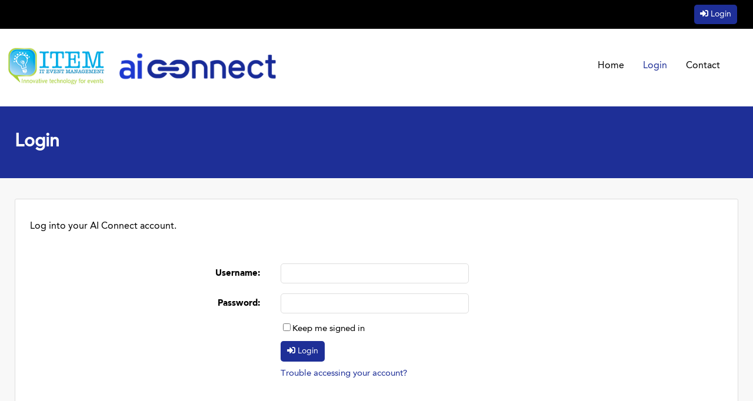

--- FILE ---
content_type: text/html; charset=utf-8
request_url: https://aiconnect.co.za/(S(35t2rutqzopc1hfkbikvpuyh))/login.aspx?eid=fb3644c8-cdb7-48d9-be18-59fbb1ff84dd
body_size: 8952
content:


<!DOCTYPE html PUBLIC "-//W3C//DTD XHTML 1.0 Transitional//EN" "http://www.w3.org/TR/xhtml1/DTD/xhtml1-transitional.dtd">

<html xmlns="http://www.w3.org/1999/xhtml">
<head><title>
	Login | AI Connect | AI Connect
</title><meta name="keywords" content="AI Connect" /><meta content="south africa, exhibition, conference, seminar, meetings, intelligent, register" name="keywords" /><meta name="author" content="IT Event Management Pty Ltd, http://www.it-em.co.za" /><meta http-equiv="Content-Type" content="text/html;charset=utf-8" /><meta name="viewport" content="width=device-width, initial-scale=1, maximum-scale=1" />
        <!-- Google tag (gtag.js) -->
        <script type="text/javascript" async src="https://www.googletagmanager.com/gtag/js?id=G-T6K1M6CT1L"></script>
        <script type="text/javascript">
            window.dataLayer = window.dataLayer || [];
            function gtag() { dataLayer.push(arguments); }
            gtag('js', new Date());
            gtag('config', 'G-T6K1M6CT1L');            
        </script>
    <link rel="shortcut icon" href="images/shortcut-icon/darkblue.ico" type="image/x-icon" /><link id="ctl00_lnkGlobalStyle" href="css/global.css?v=93" rel="stylesheet" type="text/css" /><link id="ctl00_lnkWebStyle" href="css/default/default.css?v=93" rel="stylesheet" type="text/css" /><link id="ctl00_lnkPopupStyle" href="css/popup.css?v=93" rel="stylesheet" type="text/css" /><link id="ctl00_lnkFA" href="css/fontawesome/v6.4.2/css/all.min.css?v=1" rel="stylesheet" type="text/css" /><link id="ctl00_lnkThemeStyle" href="themes/black/css/page.css?v=93" rel="stylesheet" type="text/css" /><link id="ctl00_lnkjQueryUITheme" href="themes/jquery-ui-themes-1.10.2/themes/blitzer/jquery-ui.min.css" rel="stylesheet" type="text/css" /><link id="ctl00_lnkQtip" href="Scripts/qTip/jquery.qtip.min.css" rel="stylesheet" type="text/css" /><link href="css/cookies.css?v=1" rel="stylesheet" type="text/css" />
</head>
<body class="js-master" data-event-name-id="default" data-web-service-url="/WebService.asmx" data-user-tz-display-name="" data-user-device-tz="" data-user-tz-modal-visible="">
    <form name="aspnetForm" method="post" action="./login.aspx?eid=fb3644c8-cdb7-48d9-be18-59fbb1ff84dd" onsubmit="javascript:return WebForm_OnSubmit();" id="aspnetForm" class="publicSide">
<div>
<input type="hidden" name="__LASTFOCUS" id="__LASTFOCUS" value="" />
<input type="hidden" name="__EVENTTARGET" id="__EVENTTARGET" value="" />
<input type="hidden" name="__EVENTARGUMENT" id="__EVENTARGUMENT" value="" />
<input type="hidden" name="__VIEWSTATE" id="__VIEWSTATE" value="RQ7jl8EvJ0i+SVHJmQdj/7Vmjrs2w9ciRYKlXhVVvRUC9j4yd/Y2Ez/CbM5/VMqiwO7Jc60AqApmMKyU2KDgWYOkbM15qBJ5/xNTq+wmTNPqF3nfxr8U4AajeMSvqvzR1MKZivIK9DQKO0AF5DwecpX6mzVbAkpsqS8K/XzMA5ibsojR76CERKRtOLREp2dhV5MBqW3NSvxDom+3RxLaPxOY8ooLvMKJxCJiJ6RRJJVW3ob6U9fWa1WsD6gV/WIc5reH7jzVWftWLYRLNhL2MiS/ogbbY/v9H9QLnSsw95rhUlbl/Nko0Z/yZHAGfG19kKtwGnTq2bEbucdr3vWcv3G+Z9PM9uVscxrQDtL/cwmPZHFFo1AGW7pFmZn2maTVBY/gWkyXR5Ih/nwbMRaZqSZyHZh1cR+f5JzVsAnzf5ht7n3ydGd1H+du8jYCjmukMO700B9KnqVVKrC+y2K+jQjITAAEtDL/hUlugaQBQ2muPdYT6WG+m1fSjhhfKU7un1vo9hVtZbrIDKQ5HuD/Egn5mwWNQIcwkWom7siXZr2IXe3f8Tua2ISqf8fFiHL7blBsvczL4ONwaGLF6/kB9BTvA8YAim24ogwP9rjkmXqr5h1rbuD6UUxN/1AwREfFeUWhCmq9gTzCUho+6hhOlBxT+AlyJModYJQmPdDfgTyDo0DQa+2YPO1dcCt0ZecSl4MBQXVpmp3P2RxM3Y/6ftEKqcOLYYj72m7jNY/C761Hdz69CKcuMn0Ct8kZWMXTskQLZ7qOQRPFDAuGs4iKJce3G0HsbJTGGqzH680fdMVWkyLO5nIS+AFfh9Bc2AzdeyElkdcKiCc5Z8PVq0RFj3GTpECh70Er3wWxFurR/RYeftyyuo0S4F3T8fcFEwFfk0UuIqRVpJuaLQgWwEOZXfM5PNFTc1rDDJQHQoVaDuQLj1sBWk+fUmdAmiXpUuDVZ1xi0BiRgaWYhube2hM5/5jysFi7NErnbVY5WD+ZzVNgEmhx1IlLC1di2Ey0V7hNu/3lCXjYViGjzdet8fLqxlcqwtsbudYyKCo/8Tzw9YJwNQwsW0hCb+ziC4TypAzlOzXgV5Z1CWinQYpay3eEGu+BQeJrSa7dyck4VtieI8O/l/O8uBAySUKLtBR1X/DJnFeMcXs3O5VDiS2HBXZsWzHwCTF/fkTCqVJV1nphp2JO+8B+f3SGQSNYX29xJtcs/mn+mvlvyeY/0kh/l5M77s8QcBZTcxBCvPOcJu1YVbsMTp0flfLBq4Dul1NV4Obh3lh8pKM/TeKqnXB0DvkIYldzQ0zRSPFyMM6vGDRhUPvIdW+XFdt8ryNBM0Tpf5dYsRx/9wYRti/jxy9bBxaTP8TZKdJs6eyOuwx4KyZpYCMc/E/wtVpYzqUZPSW7KwLsd+r+iXQqVVuq2RPKaVxoAUC8gZno64GOcKXAloAjDtjoEfrlegSYp7Dbap1xLMbKfcm2VZbJUaRE2/oyBShySDH064erOjRIEyy+PnoZrMYOno3j" />
</div>

<script type="text/javascript">
//<![CDATA[
var theForm = document.forms['aspnetForm'];
if (!theForm) {
    theForm = document.aspnetForm;
}
function __doPostBack(eventTarget, eventArgument) {
    if (!theForm.onsubmit || (theForm.onsubmit() != false)) {
        theForm.__EVENTTARGET.value = eventTarget;
        theForm.__EVENTARGUMENT.value = eventArgument;
        theForm.submit();
    }
}
//]]>
</script>


<script src="/WebResource.axd?d=pynGkmcFUV13He1Qd6_TZN3Pt9-N8V0jhpYuOgta1WQeuYkWW53HBL_Du8ABHvACxO7ocA2&amp;t=638901608248157332" type="text/javascript"></script>


<script src="/ScriptResource.axd?d=nv7asgRUU0tRmHNR2D6t1KSXBgKnE33iyojEEfN82Hk2iRh73ITbuA1UhMdQLAtEnqFUULBRYaAf3ld4UZzXoTjfqauASoBEoBle0pyYT2_z184bGvMnl2nK4qzSz9rd5Hu8HQ2&amp;t=ffffffff93d1c106" type="text/javascript"></script>
<script src="/ScriptResource.axd?d=NJmAwtEo3Ipnlaxl6CMhvu0QCX8NkqfUyIQAo7__QwEdl6Y6-4lep4OPTVvALdGutXfGx2PGngQkm9EcUHYEjiSg79nXpvEC6mH4Y5EVBDE7H3zYR8xqJbGbAsEA3kuzszAX8hjqpgXTxEN_0m1vTv2NcOI1&amp;t=5c0e0825" type="text/javascript"></script>
<script src="/ScriptResource.axd?d=dwY9oWetJoJoVpgL6Zq8ON3KGzTzTiGeTK6UWXPFgpZOxu6BofvquBY5Aq3gIzoE3f5suDffzLnK5WYHJiHsx6HBEHMJ1dQ2c8r5TxbMxUMWR6HtEe9su2xw8bwIZUecjauMczLPbPJbgCbGbbZ4t1eTa2s1&amp;t=5c0e0825" type="text/javascript"></script>
<script src="Scripts/jquery-3.7.1.min.js" type="text/javascript"></script>
<script src="Scripts/jquery-ui-1.13.2.min.js" type="text/javascript"></script>
<script src="Scripts/jquery.signalR-2.4.1.min.js" type="text/javascript"></script>
<script src="signalr/hubs" type="text/javascript"></script>
<script src="js/jquery.placeholder.min.js" type="text/javascript"></script>
<script src="js/jquery.tagsinput.min.js" type="text/javascript"></script>
<script src="js/jquery.knob.min.js" type="text/javascript"></script>
<script src="js/handlebars/handlebars.js" type="text/javascript"></script>
<script src="js/handlebars/helpers/helpers-general.js?v=3" type="text/javascript"></script>
<script src="js/handlebars/helpers/helpers-comparisons.js?v=4" type="text/javascript"></script>
<script src="Scripts/moment.min.js?v=2.29.4" type="text/javascript"></script>
<script src="Scripts/qTip/jquery.qtip.min.js" type="text/javascript"></script>
<script src="js/picmo.min.js" type="text/javascript"></script>
<script src="js/picmo-popup-picker.min.js" type="text/javascript"></script>
<script src="js/library.js?v=3" type="text/javascript"></script>
<script src="js/sharedUtil.js?v=2" type="text/javascript"></script>
<script src="js/wake.js" type="text/javascript"></script>
<script src="js/chat.js" type="text/javascript"></script>
<script src="js/cookiesConsent/cookieconsent.js?v=2" type="text/javascript"></script>
<script src="js/cookiesConsent/cookiesPopup.js" type="text/javascript"></script>
<script src="js/password-strength.js" type="text/javascript"></script>
<script src="js/tags.js?v=1" type="text/javascript"></script>
<script src="WebService.asmx/js" type="text/javascript"></script>
<script src="/WebResource.axd?d=JoBkLzP19aTuxbWOhHobYm0rsPK7Os3z_aLjVmkSeEOaVTNE6FP-BhDgejRhVTlFHm_l0Q2&amp;t=638901608248157332" type="text/javascript"></script>
<script type="text/javascript">
//<![CDATA[
function WebForm_OnSubmit() {
if (typeof(ValidatorOnSubmit) == "function" && ValidatorOnSubmit() == false) return false;
return true;
}
//]]>
</script>

<div>

	<input type="hidden" name="__VIEWSTATEGENERATOR" id="__VIEWSTATEGENERATOR" value="C2EE9ABB" />
	<input type="hidden" name="__VIEWSTATEENCRYPTED" id="__VIEWSTATEENCRYPTED" value="" />
	<input type="hidden" name="__EVENTVALIDATION" id="__EVENTVALIDATION" value="vYnW6jMMgnUUqg1cYAVeWrgu3T5tDHGYjWWMjs2KUUEdQ8rWyUo12Q00b6I/otKh2Dh/670qEhaIR3SwvRn/sjMtb7mL2DZQ7BZFkR3maGJ9D/7uZ/GJuD6iPki79c8LxIieQxfzoA6nV9Asd7XFQiKjiWf3xp4GcxpbThYZy76eStiQXjyME766YsE2qYLIDyka/RP0BpozXSdPcUKBH0Ixy8T66oo8Jvt7AXp56hpxxe/02lK2C6j3cOnU1dW0YLmp5gzAF99VhyIoQlveWeD2POy0D+WJtPqLlKxf1rOx6py7NGow3n8NIzAfzlL0GAWj/L2+BwhCH/qGLNPljzdeWh7QPakSucTg6AYZ09vmQ6vH9PvF9McsEte2dcJp3Rsg2n1kbG6vfX/YIbHWJs1la7GKC5Q4zyykaJBDYh/C7VNVHT7+DDWiD3ZgXlh75ks3tOLC6EgjFMYQ+g4Vqfx0KnKhTuMYPc1SA/VYnzs+AHk4tZ1A+QgOhdr1p0SWW3ELJJpKfzDIJf72lkM91LZREtx9HIpg/ryPXd53XptNBDL3x9x8wBUGb6IuHz58Q5W8gUALXISsCSFu98xlOMUFKEGgOYpTO4+x2k+GqnhF9y2ts7rum45/wJoEqBmOVnYfzt3ZoG5XpZ8UFbc5s5wyZ9Q=" />
</div>
        <script type="text/javascript">
//<![CDATA[
Sys.WebForms.PageRequestManager._initialize('ctl00$sm', 'aspnetForm', [], [], [], 360000, 'ctl00');
//]]>
</script>

        <input name="__RequestVerificationToken" type="hidden" value="UBpgtIfYLuYjEmpfe8EBhKQ-NLOOy3SqN8DRuEjT_NFyCwewur8wguJK0_qM7KuW1C1TwqTzYPo6f5P8skMNf_8A5Hc1" />      
        <center>
            <div id="background-cont">
                <div id="background-top">
                    <div class="content"></div>
                </div>
                <div id="container">
                    <table cellpadding="0" cellspacing="0" width="100%">
                        <tr>
                            <td class="left"></td>
                            <td colspan="3">
                                <div id="ctl00_pHeader" class="header-cont">
	
                                    <div id="ctl00_pTopMenu" class="navigation-top-container">
		
                                        <div class="navigation-top">
                                            <div class="messe-frankfurt">
                                                <div class="logo">
                                                    <div class="img"></div>
                                                </div>
                                                <div class="wordmark"></div>
                                            </div>
                                            <div class="navigation-left-icons">
                                                <div class="icons">
                                                    <ul class="icons">
                                                        <li>
                                                            <a id="mobile-menu-toggle"><span class="fas fa-bars"></span></a>
                                                        </li>
                                                    </ul>
                                                </div>
                                                <ul id="mobile-menu">
                                                </ul>
                                            </div>
                                            <a id="ctl00_hypNavigationTopLogin" class="button login-button PrimaryButtonStyle IconSignIn" data-tip="Log into your account" href="login.aspx?eid=fb3644c8-cdb7-48d9-be18-59fbb1ff84dd">Login</a>
                                        </div>
                                    
	</div>
                                    <div id="ctl00_pBanner">
		
                                        <div id="preheader" class="cf">
                                            <div class="pha1"></div>
                                            <div class="pha2"></div>
                                        </div>
                                        <div id="header">
                                            <div class="logo-1">
                                                <div class="sai-banner" style="display: none"></div>
                                                <div class="ab7-banner" style="display: none"></div>
                                            </div>
                                            <div class="logo-2"></div>
                                            <div class="logo-3"></div>
                                        </div>
                                        <div id="headline"></div>
                                    
	</div>
                                    <div id="ctl00_pMainMenu">
		
                                        <div id="menu-wrapper">
                                            <div id="menu">
                                                
                                                        <ul class="menu cf" id="MainMenu">
                                                            
                                                        <li>
                                                            <a id="ctl00_lvMenu_ctrl0_hypItem" href="default.aspx?eid=fb3644c8-cdb7-48d9-be18-59fbb1ff84dd">Home</a>
                                                        </li>
                                                    
                                                        <li>
                                                            <a id="ctl00_lvMenu_ctrl1_hypItem" class=" arbitrary" href="login.aspx?eid=fb3644c8-cdb7-48d9-be18-59fbb1ff84dd">Login</a>
                                                        </li>
                                                    
                                                        <li>
                                                            <a id="ctl00_lvMenu_ctrl2_hypItem" href="contact_us.aspx?eid=fb3644c8-cdb7-48d9-be18-59fbb1ff84dd">Contact</a>
                                                        </li>
                                                    
                                                        </ul>
                                                    
                                            </div>
                                        </div>
                                    
	</div>
                                
</div>

                                <div id="content-cont">
                                    <div id="content">
                                       
                                        
                                        
    <div class="title-container">
        <h1 class="heading h1">
            Login
        </h1>
    </div>
    
    <div class="section-container">
        <div class="section">
            

            <div class="singleColumnLayout public-page">
                <div class="containerBox">
                    <div id="ctl00_cphContentPlaceHolder_bmmLogin" onkeypress="javascript:return WebForm_FireDefaultButton(event, &#39;ctl00_cphContentPlaceHolder_btnLogin&#39;)">
	
                        <p>
                            Log into your AI Connect account.
                        </p>
                        <div id="loginInfo">
		
                            
                        
	</div>
                        <div id="loginForm" class="default-form login-form">
                            <table cellpadding="0" cellspacing="0" width="100%">
                                <tr>
                                    <td class="field">
                                        <span id="ctl00_cphContentPlaceHolder_lblUsername">Username</span>:
                                    </td>
                                    <td class="value">
                                        <input name="ctl00$cphContentPlaceHolder$txtUsername" type="text" id="ctl00_cphContentPlaceHolder_txtUsername" />
                                        <span id="ctl00_cphContentPlaceHolder_rfUsername" class="req" style="display:none;">Required</span>
                                    </td>
                                </tr>
                                <tr>
                                    <td class="field">
                                        <span id="ctl00_cphContentPlaceHolder_lblPassword">Password</span>:
                                    </td>
                                    <td class="value">
                                        <input name="ctl00$cphContentPlaceHolder$txtPassword" type="password" id="ctl00_cphContentPlaceHolder_txtPassword" />
                                        <span id="ctl00_cphContentPlaceHolder_rfPassword" class="req" style="display:none;">Required</span>
                                    </td>
                                </tr>
                                <tr>
                                    <td class="field"></td>
                                    <td class="value"><span><input id="ctl00_cphContentPlaceHolder_chkKeepSignedIn" type="checkbox" name="ctl00$cphContentPlaceHolder$chkKeepSignedIn" /><label for="ctl00_cphContentPlaceHolder_chkKeepSignedIn">Keep me signed in</label></span></td>
                                </tr>
                                <tr>
                                    <td class="field"></td>
                                    <td class="value">
                                        <a id="ctl00_cphContentPlaceHolder_btnLogin" class="button PrimaryButtonStyle IconSignIn" data-tip="Log into your account" href="javascript:WebForm_DoPostBackWithOptions(new WebForm_PostBackOptions(&quot;ctl00$cphContentPlaceHolder$btnLogin&quot;, &quot;&quot;, true, &quot;&quot;, &quot;&quot;, false, true))">Login</a>
                                        
                                    </td>
                                </tr>
                                <tr>
                                    <td class="field"></td>
                                    <td class="value">
                                        <div id="ctl00_cphContentPlaceHolder_pDefaultRemind">
		
                                            <a id="ctl00_cphContentPlaceHolder_hypLoginReminder" href="remind.aspx?eid=fb3644c8-cdb7-48d9-be18-59fbb1ff84dd">Trouble accessing your account?</a>
                                        
	</div>
                                    </td>
                                </tr>
                            </table>
                        </div>
                        
                    
</div>

                    <div id="mfWidget" class="mfWidget content" style="display: none">

</div>
                </div>
            </div>

            
        </div>
    </div>

    <input type="hidden" name="ctl00$cphContentPlaceHolder$mfApplicationId" id="mfApplicationId" />
    <input type="hidden" name="ctl00$cphContentPlaceHolder$mfContextUrl" id="mfContextUrl" />
    <input type="hidden" name="ctl00$cphContentPlaceHolder$mfEventName" id="mfEventName" />
    <input type="hidden" name="ctl00$cphContentPlaceHolder$bmmEventName" id="bmmEventName" />
    <input type="hidden" name="ctl00$cphContentPlaceHolder$bmmWebsiteName" id="bmmWebsiteName" />

    <input type="hidden" name="ctl00$cphContentPlaceHolder$hidMesseFrankfurtMyAccountWidgetTitleLabel" id="hidMesseFrankfurtMyAccountWidgetTitleLabel" value="Messe-Login" />
    <input type="hidden" name="ctl00$cphContentPlaceHolder$hidMesseFrankfurtMyAccountWidgetRegisterLabel" id="hidMesseFrankfurtMyAccountWidgetRegisterLabel" value="Register" />
    <input type="hidden" name="ctl00$cphContentPlaceHolder$hidMesseFrankfurtMyAccountWidgetLoginLabel" id="hidMesseFrankfurtMyAccountWidgetLoginLabel" value="Login" />
    <input type="hidden" name="ctl00$cphContentPlaceHolder$hidMesseFrankfurtMyAccountWidgetProfileLabel" id="hidMesseFrankfurtMyAccountWidgetProfileLabel" value="Manage Profile" />
    <input type="hidden" name="ctl00$cphContentPlaceHolder$hidMesseFrankfurtMyAccountWidgetLostPasswordLabel" id="hidMesseFrankfurtMyAccountWidgetLostPasswordLabel" value="Forgot Password?" />
    <input type="hidden" name="ctl00$cphContentPlaceHolder$hidMesseFrankfurtMyAccountWidgetLogOutLabel" id="hidMesseFrankfurtMyAccountWidgetLogOutLabel" value="Logout" />

    <input type="hidden" name="ctl00$cphContentPlaceHolder$hidMesseFrankfurtMyAccountWidgetStatusLabel" id="hidMesseFrankfurtMyAccountWidgetStatusLabel" value="Log into your {0} account for {1} using your Messe-Login." />
    <input type="hidden" name="ctl00$cphContentPlaceHolder$hidMesseFrankfurtMyAccountWidgetStatusLoggingInLabel" id="hidMesseFrankfurtMyAccountWidgetStatusLoggingInLabel" value="Attempting to log you into your {0} account for {1}." />
    <input type="hidden" name="ctl00$cphContentPlaceHolder$hidMesseFrankfurtMyAccountWidgetStatusLoadingLabel" id="hidMesseFrankfurtMyAccountWidgetStatusLoadingLabel" value="Loading your {0} account for {1}." />
    <input type="hidden" name="ctl00$cphContentPlaceHolder$hidMesseFrankfurtMyAccountWidgetStatusProcessingLabel" id="hidMesseFrankfurtMyAccountWidgetStatusProcessingLabel" value="Processing your {0} account for {1}." />
    <input type="hidden" name="ctl00$cphContentPlaceHolder$hidMesseFrankfurtMyAccountWidgetStatusIncompleteLabel" id="hidMesseFrankfurtMyAccountWidgetStatusIncompleteLabel" value="Complete your data" />
    <input type="hidden" name="ctl00$cphContentPlaceHolder$hidMesseFrankfurtMyAccountWidgetStatusLoginLabel" id="hidMesseFrankfurtMyAccountWidgetStatusLoginLabel" value="Log in using Messe-Login" />

    <input type="hidden" name="ctl00$cphContentPlaceHolder$hidMesseFrankfurtMyAccountWidgetUsernameLabel" id="hidMesseFrankfurtMyAccountWidgetUsernameLabel" value="E-mail address" />
    <input type="hidden" name="ctl00$cphContentPlaceHolder$hidMesseFrankfurtMyAccountPasswordLabel" id="hidMesseFrankfurtMyAccountPasswordLabel" value="Password" />
    <input type="hidden" name="ctl00$cphContentPlaceHolder$hidMesseFrankfurtMyAccountError00" id="hidMesseFrankfurtMyAccountError00" value="Service not available. Please try again later." />
    <input type="hidden" name="ctl00$cphContentPlaceHolder$hidMesseFrankfurtMyAccountError03" id="hidMesseFrankfurtMyAccountError03" value="Password fail" />
    <input type="hidden" name="ctl00$cphContentPlaceHolder$hidMesseFrankfurtMyAccountError04" id="hidMesseFrankfurtMyAccountError04" value="E-mail does not exist" />


    <script type="text/javascript">
       
    </script>   


                                    </div>
                                </div>
                                <div id="pageBottom">
                                </div>
                            </td>
                            <td class="right"></td>
                        </tr>
                        <tr>
                            <td class="leftEnd"></td>
                            <td colspan="3"></td>
                            <td class="rightEnd"></td>
                        </tr>
                        <tr>
                            <td class="bottomLeft"></td>
                            <td class="bottomBegin"></td>
                            <td class="bottom"></td>
                            <td class="bottomEnd"></td>
                            <td class="bottomRight"></td>
                        </tr>
                    </table>
                </div>
                <div class="image-strip"></div>
                <div id="ctl00_pFooter">
	
                    <div id="footer-cont" class="footer-cont">
                        <div id="footer">
                            <div class="footerBox">
                                <div class="cf">
                                    <div class="copyright">
                                        
                                    </div>
                                    <div class="by">
                                        Website by
                                        <a id="ctl00_hypWebsiteCompany" href="http://www.it-em.co.za" target="_blank">IT Event Management</a>
                                    </div>
                                </div>
                            </div>
                        </div>
                        <div id="ctl00_divPowered" class="signage">
                            Powered by
                            <a id="ctl00_HyperLink1" href="https://www.aiconnect.co.za" target="_blank">AI Connect</a>
                        </div>
                        <div id="ctl00_divNotices" class="signage">
                            <a id="ctl00_hypPrivacyNotice" href="http://www.it-em.co.za/downloads/Website%20GDPR%20AND%20POPIA%20Privacy%20Notice.pdf" target="_blank">GDPR AND POPIA Privacy Notice</a>
                            <span>|</span>
                            <a id="ctl00_hypSupportWebsite" href="http://www.it-em.co.za/downloads/ITEM%20PAIA%20Manual.pdf" target="_blank">Promotion of Access to Information Act</a>
                        </div>
                    </div>
                
</div>
                
        </center>

        <div class="js-update-progress" style="display: none">
            <div style="vertical-align: middle" class="cm-spinner"></div>
        </div>

        <input type="hidden" name="ctl00$hidUserSettingShowTooltips" id="hidUserSettingShowTooltips" />
    
<script type="text/javascript">
//<![CDATA[
var Page_Validators =  new Array(document.getElementById("ctl00_cphContentPlaceHolder_rfUsername"), document.getElementById("ctl00_cphContentPlaceHolder_rfPassword"));
//]]>
</script>

<script type="text/javascript">
//<![CDATA[
var ctl00_cphContentPlaceHolder_rfUsername = document.all ? document.all["ctl00_cphContentPlaceHolder_rfUsername"] : document.getElementById("ctl00_cphContentPlaceHolder_rfUsername");
ctl00_cphContentPlaceHolder_rfUsername.controltovalidate = "ctl00_cphContentPlaceHolder_txtUsername";
ctl00_cphContentPlaceHolder_rfUsername.display = "Dynamic";
ctl00_cphContentPlaceHolder_rfUsername.evaluationfunction = "RequiredFieldValidatorEvaluateIsValid";
ctl00_cphContentPlaceHolder_rfUsername.initialvalue = "";
var ctl00_cphContentPlaceHolder_rfPassword = document.all ? document.all["ctl00_cphContentPlaceHolder_rfPassword"] : document.getElementById("ctl00_cphContentPlaceHolder_rfPassword");
ctl00_cphContentPlaceHolder_rfPassword.controltovalidate = "ctl00_cphContentPlaceHolder_txtPassword";
ctl00_cphContentPlaceHolder_rfPassword.display = "Dynamic";
ctl00_cphContentPlaceHolder_rfPassword.evaluationfunction = "RequiredFieldValidatorEvaluateIsValid";
ctl00_cphContentPlaceHolder_rfPassword.initialvalue = "";
//]]>
</script>


<script type="text/javascript">
//<![CDATA[

var Page_ValidationActive = false;
if (typeof(ValidatorOnLoad) == "function") {
    ValidatorOnLoad();
}

function ValidatorOnSubmit() {
    if (Page_ValidationActive) {
        return ValidatorCommonOnSubmit();
    }
    else {
        return true;
    }
}
        WebForm_AutoFocus('ctl00_cphContentPlaceHolder_txtUsername');
document.getElementById('ctl00_cphContentPlaceHolder_rfUsername').dispose = function() {
    Array.remove(Page_Validators, document.getElementById('ctl00_cphContentPlaceHolder_rfUsername'));
}

document.getElementById('ctl00_cphContentPlaceHolder_rfPassword').dispose = function() {
    Array.remove(Page_Validators, document.getElementById('ctl00_cphContentPlaceHolder_rfPassword'));
}
//]]>
</script>
</form>
    <script type="text/javascript">     

        var $master;
        var master;

        $(document).ready(function () {
            $master = $(".js-master");
            master = $master.data();

            initNavigation();
            initUpdateProgress

            $('.custom-cookies').click(function (e) {
                $find('bCustomCookies').show();
                e.preventDefault();
            });

        });

        var inMobileView = false;
        function initNavigation() {
            $(document).on("click", function (event) {
                if (!$(event.target).closest(".navigation-left-icons").length) {
                    $(this).find("#mobile-menu").removeClass("open");
                }
            });

            $("#mobile-menu-toggle").on("click", function () {
                $("#mobile-menu").toggleClass("open");
            });

            responsiveMenu();

            $(window).resize(function () {
                responsiveMenu();
            });
        }

        function responsiveMenu() {
            if ($("#mobile-menu-toggle").is(":visible")) {
                if (!inMobileView) {
                    inMobileView = true;
                    $('#MainMenu li').appendTo("#mobile-menu");
                }
            } else {
                if (inMobileView) {
                    inMobileView = false;
                    $('#mobile-menu li').appendTo("#MainMenu");
                    $("#mobile-menu").removeClass("open");
                }
            }
        }

        function initUpdateProgress() {
            Sys.WebForms.PageRequestManager.getInstance().add_beginRequest(beginRequestHandler);

            function beginRequestHandler(sender, args) {
                var elem = args.get_postBackElement();
                //don't block IU if postback element is an export button

                if (elem.id.indexOf("btnAddFavourite") == -1 && elem.id.indexOf("btnRemoveFavourite") == -1 && elem.id.indexOf("btnDownloadAllParticipants") == -1 && elem.id.indexOf("btnDownloadMatchingParticipants") == -1 && elem.id.indexOf("btnTargetsUpdateDownloadMatchingParticipants") == -1) {
                    $.blockUI({
                        message: $(".js-update-progress"),
                        css: {
                            backgroundColor: "transparent",
                            border: "none"
                        },
                        fadeIn: 100,
                        fadeOut: 150,
                        baseZ: 1003
                    });
                }
            }

            Sys.WebForms.PageRequestManager.getInstance().add_endRequest(function () {
                $.unblockUI({ fadeIn: 100, fadeOut: 150 });
            });
        }

    </script>
</body>
</html>


--- FILE ---
content_type: text/css
request_url: https://aiconnect.co.za/(S(35t2rutqzopc1hfkbikvpuyh))/css/global.css?v=93
body_size: 33591
content:
:root {
    --activeLinkColor: rgb(41, 113, 184);
    --favouriteStarColor: #1e2f97;
    --profilePicBorderColor: #e01318;
    --tileBorderColorLight: rgba(255, 255, 255, 0.5);
    --featuredRibbonColor: #1e9787;
    --topLinkActiveColor: white;
    --logoutLinkColor: white;
    --primaryButtonColor: #1e9787;
    --secondaryButtonColor: #1e9787;
    --tertiaryButtonColor: #b2b2b2;
    --tertiaryButtonHoverColor: #1e9787;
    --attendeeTileHeaderBackground: linear-gradient(45deg, #e01318, #9c1734);
    --exhibitorTileHeaderBackground: linear-gradient(45deg, #2d6aab, #253b75);
    --accountHomeTileBackground: linear-gradient(45deg, #e01318, #9c1734);
    --loadingColorOne: #f15e41;
    --loadingColorTwo: #bad375;
    --loadingColorThree: #26a9e0;
    --chatboxPrimaryColor: #1e2f97;
}

/*#region Fonts*/
@font-face {
    font-family: 'FontAwesomeRegular';
    src: url('../fonts/font-awesome/fa-regular.eot');
    src: url('../fonts/font-awesome/fa-regular.eot?#iefix') format('eot'), url('../fonts/font-awesome/fa-regular.woff') format('woff'), url('../fonts/font-awesome/fa-regular.woff2') format('woff2'), url('../fonts/font-awesome/fa-regular.ttf') format('truetype');
    font-weight: normal;
    font-style: normal;
}

@font-face {
    font-family: 'FontAwesomeSolid';
    src: url('../fonts/font-awesome/fa-solid.eot');
    src: url('../fonts/font-awesome/fa-solid.eot?#iefix') format('eot'), url('../fonts/font-awesome/fa-solid.woff') format('woff'), url('../fonts/font-awesome/fa-solid.woff2') format('woff2'), url('../fonts/font-awesome/fa-solid.ttf') format('truetype');
    font-weight: 900;
    font-style: normal;
}
/*#endregion Fonts*/

/*#region Chrome 83 Form Element Outline Fix*/
*, input, select, textarea, option, button {
    outline: none !important;
}
/*#endregion Chrome 83 Form Element Outline Fix*/

/*#region Micro Clearfix*/
.cf:before,
.cf:after {
    content: " "; /* 1 */
    display: table; /* 2 */
}

.cf:after {
    clear: both;
}

.cf {
    *zoom: 1;
}
/*#endregion Micro Clearfix*/

/*#region Boostrap Overrides*/
label {
    font-weight: normal;
}

* {
    -webkit-box-sizing: content-box;
    -moz-box-sizing: content-box;
    box-sizing: content-box;
}

    *:before,
    *:after {
        -webkit-box-sizing: content-box;
        -moz-box-sizing: content-box;
        box-sizing: content-box;
    }

.modal {
    position: relative;
    display: inline-block;
}
/*#endregion Boostrap Overrides*/

/*#region Html Elements*/
body {
    background: #f8f8f8;
}

a:link,
a:visited {
    color: #1e2f97;
    text-decoration: none;
}

input[type=text],
input[type=password],
textarea {
    background-color: #ffffff !important;
    border: 1px solid #ddd;
    border-radius: 5px;
}

select {
    background-color: #ffffff !important;
    border: 1px solid #ddd;
    color: #000000 !important;
    border-radius: 5px;
}

:lang(ar) {
    text-align: right;
}

::placeholder {
    color: #ddd;
    opacity: 1;
}

:-ms-input-placeholder {
    color: #ddd;
}

::-ms-input-placeholder {
    color: #ddd;
}

#header {
    margin-top: 45px;
}

.mobile-only {
    display: none !important;
}

.active a {
    color: #1e2f97 !important;
}

@media screen and (min-width: 660px) {
    /*body {
        background: #f8f8f8;
    }  */
}
/*#endregion Html Elements*/

/*#region Responsive Layout*/
.title-container h1,
.navigation-top,
#header .logo-1,
#menu,
.footer-cont,
.section {
    margin-right: auto;
    margin-left: auto;
    padding-right: 5px;
    padding-left: 5px;
}

@media (max-width: 767px) {
    .navigation-top .user > div > div > div > div > div.name {
        display: none !important;
    }

    .navigation-top .user {
        flex-basis: 85px !important;
        height: 54px;
    }

        .navigation-top .user > div {
            position: static !important;
        }

            .navigation-top .user > div > ul {
                left: auto !important;
                width: 210px !important;
                min-width: 0 !important;
                right: 0 !important;
            }

    .navigation-top #mobile-menu {
        right: auto !important;
        width: 210px !important;
        min-width: 0 !important;
    }
}

@media (min-width: 768px) {
    .title-container h1,
    #header .logo-1,
    #menu,
    .footer-cont,
    .section {
        width: 738px;
        padding-right: 15px;
        padding-left: 15px;
    }

    #mobile-menu-toggle {
        display: none;
    }
}

@media (min-width: 960px) {
    .title-container h1,
    #header .logo-1,
    #menu,
    .footer-cont,
    .section {
        width: 930px
    }
}

@media (min-width: 1260px) {
    .title-container h1,
    #header .logo-1,
    #menu,
    .footer-cont,
    .section {
        width: 1230px;
    }
}
/*#endregion Responsive Layout*/

/*#region Header*/
/*.header-cont #header {
    display: none;
}
@media screen and (min-width: 768px) {
    .header-cont #header {
        display: block;
    }
}*/
/*#endregion Header*/

/*#region Content Layout*/
.singleColumnLayout, .twoColumnLayout, .threeColumnLayout {
    display: grid;
    grid-template-columns: minmax(1px, 1fr);
    max-width: 1254px;
    margin: 0px auto;
}

@media screen and (min-width: 960px) {
    .singleColumnLayout, .twoColumnLayout, .threeColumnLayout {
        gap: 24px;
    }

    .twoColumnLayout {
        grid-template-columns: 302px minmax(1px, 1fr);
    }

    .threeColumnLayout {
        /*grid-template-columns: 302px minmax(1px, 1fr) 302px;*/
        grid-template-columns: 302px minmax(1px, 1fr);
    }
}

@media screen and (min-width: 1260px) {
    .threeColumnLayout {
        grid-template-columns: 302px minmax(1px, 1fr) 302px;
    }
}

@media screen and (max-width: 1259px) {
    .exhibitorDetailsWrapper {
        grid-template-columns: minmax(1px, 1fr) !important;
        gap: 24px !important;
    }

        .exhibitorDetailsWrapper .mobileContacts {
            display: block !important;
        }

        .exhibitorDetailsWrapper .desktopContacts {
            display: none;
        }
}

.singleColumnLayout .containerBox {
    /*margin-bottom: 25px;*/
}

.sticky {
    position: sticky;
    top: 75px !important;
}

.containerBox {
    background-color: white;
    border: 1px solid rgb(221, 221, 221);
    border-radius: 3px;
    padding: 15px;
    margin-bottom: 15px;
}

.navContainer {
    position: sticky;
    top: 0;
    margin-bottom: 15px;
}

.containerBox .navList li {
    list-style: none;
}

    .containerBox .navList li a {
        font-size: 18px;
    }

.containerBox .create-button-set-cont li {
    text-align: center;
    margin: -5px -5px -10px -5px;
}

.containerBox .create-button-set-cont a {
    display: inline-block;
    /*width: 210px;*/
    margin-bottom: 5px;
    font-size: 15px;
}

@media all and (min-width: 768px) {
    .containerBox .create-button-set-cont li {
        text-align: center;
        margin: 0;
    }

    .containerBox .create-button-set-cont a {
        width: 210px;
        margin-bottom: 10px;
    }
}

.containerBox .button-set-cont {
    float: none;
    margin: auto;
}

    .containerBox .button-set-cont .diaryAction {
        width: 100%;
    }

        .containerBox .button-set-cont .diaryAction .filterLabel {
            font-size: 16px;
        }

    .containerBox .button-set-cont li a, .containerBox .button-set-cont li a:hover {
        border: 1px solid rgb(221, 221, 221);
        box-shadow: none;
        border-radius: 5px;
    }

        .containerBox .button-set-cont li a.parent {
            width: 100%;
            background-color: transparent;
            background-image: none;
            padding: 7px;
            color: white;
            text-align: right;
        }

            .containerBox .button-set-cont li a.parent .outer {
                display: none;
            }

            .containerBox .button-set-cont li a.parent .IconCheckboxDownArrow, .containerBox .button-set-cont li a.parent .IconCheckboxDownArrow:hover {
                color: black !important;
            }

    .containerBox .button-set-cont li .sub {
        background: white !important;
        color: black !important;
        width: 100%;
        border: 1px solid rgb(221, 221, 221);
        border-radius: 3px;
        padding: 5px;
    }

    .containerBox .button-set-cont .sub ul {
        background: white;
        width: 100%;
    }

        .containerBox .button-set-cont .sub ul li {
            padding-top: 2px;
            padding-bottom: 2px;
        }

    .containerBox .button-set-cont li input[type=checkbox] {
        display: inline-block;
    }

.containerBox .sub ul li label {
    display: inline-block;
    padding: 0px 0 2px 8px;
    margin-bottom: -5px;
}

.containerBox .InnerCheckboxChecked {
    background-color: white !important;
}

.meetingBack {
    text-align: center;
}

    .meetingBack a {
        width: 210px;
        margin-top: 7px;
        margin-bottom: 7px;
    }

    .meetingBack .create-button-set-cont-bottom {
        display: none;
    }

@media all and (max-width: 1420px) {
    .meeting-form-container .threeColumnLayout {
        grid-template-columns: 302px minmax(1px, 1fr);
    }

    .actionsRight {
        display: none;
    }

    .meetingBack .create-button-set-cont-bottom {
        display: inline-block;
    }
}

@media all and (max-width: 1100px) {
    .meeting-form-container .threeColumnLayout {
        grid-template-columns: minmax(1px, 1fr);
    }
}
/*#endregion Content Layout*/

/*#region Main Menu*/
#menu {
    box-sizing: border-box;
}

    #menu a:hover {
        background-color: #1e2f97;
        color: white !important;
        transition: 0.3s ease-in-out;
    }

    #menu a.arbitrary {
        color: #1e2f97;
    }

#menu {
    box-sizing: border-box;
}

    #menu ul {
        margin-top: 16px;
        margin-bottom: 16px;
    }

    #menu li.dummy {
        display: none;
    }
/*#endregion Main Menu*/

/*#region Navigation Top*/
.navigation-top-container {
    position: fixed;
    z-index: 3;
    background: #000;
    color: #fff;
    height: 55px;
    width: 100%;
    display: flex;
    align-items: center;
    margin-top: -1px;
}

.navigation-top {
    display: flex;
    align-items: center;
    /*justify-content: flex-end;*/
    max-width: 1230px;
    width: 100%;
    padding-right: 5px;
    padding-left: 0px;
}

.navigation-left-icons {
    margin-right: auto;
}

.navigation-top a.button {
    font-size: 14px;
    margin-right: 5px;
    padding: 7px 9px !important;
}

@media screen and (min-width: 1260px) {
    .navigation-top a.button {
        margin-right: 0;
    }
}

.navigation-top .icons ul {
    display: flex;
    flex-wrap: nowrap;
    justify-content: space-evenly;
    list-style: none;
    margin: 0px;
    padding: 0px;
    height: 100%;
}

    .navigation-top .icons ul li {
        margin: 0px 10px;
        display: block;
        width: 44px;
        height: 53px;
        padding-top: 2px;
        border-bottom: 2px solid transparent;
        box-sizing: border-box;
        transition: border 200ms linear 0s;
        color: #fff !important;
    }

        .navigation-top .icons ul li:hover,
        .navigation-top .icons ul li:hover a,
        .navigation-top .icons ul li.active,
        .navigation-top .icons ul li.active a {
            color: #1e2f97 !important;
            border-bottom-color: #1e2f97 !important;
        }

        .navigation-top .icons ul li a {
            color: #fff !important;
            width: 100%;
            height: 100%;
            display: flex;
            -webkit-box-align: center;
            align-items: center;
            -webkit-box-pack: center;
            justify-content: center;
            cursor: pointer;
        }

            .navigation-top .icons ul li a span {
                font-size: 15px;
                line-height: 15px;
                transition: color 200ms linear 0s;
            }

.navigation-top .user {
    flex-basis: 210px;
    border-left: 1px solid #333;
    border-right: 1px solid #333;
}

    .navigation-top .user > div {
        width: 100%;
        position: relative;
        height: 100%;
    }

        .navigation-top .user > div > div {
            padding: 11px 16px;
            height: 100%;
            box-sizing: border-box;
            display: flex;
            cursor: pointer;
            flex-wrap: nowrap;
            -webkit-box-pack: justify;
            justify-content: space-between;
            -webkit-box-align: center;
            align-items: center;
        }

            .navigation-top .user > div > div > div {
                color: rgb(0, 0, 0);
                font-size: 15px;
                line-height: 15px;
                font-weight: 600;
                -webkit-box-flex: 1;
                flex-grow: 1;
            }

                .navigation-top .user > div > div > div > div {
                    display: flex !important;
                    align-items: center !important;
                }

                    .navigation-top .user > div > div > div > div > div.photo {
                        position: relative;
                    }

                        .navigation-top .user > div > div > div > div > div.photo > div {
                            height: 32px;
                            width: 32px;
                            min-width: 32px;
                            background-color: transparent;
                            font-size: 10px;
                            display: flex;
                            -webkit-box-pack: center;
                            justify-content: center;
                            -webkit-box-align: center;
                            align-items: center;
                            overflow: hidden;
                            color: #000;
                            letter-spacing: 1px;
                            text-transform: uppercase;
                            position: relative;
                        }

                            .navigation-top .user > div > div > div > div > div.photo > div > div {
                                width: 32px;
                                height: 32px;
                                border-radius: 50%;
                                background-size: cover;
                                background-position: center center;
                                margin: 0 auto;
                                text-align: center;
                            }

                                .navigation-top .user > div > div > div > div > div.photo > div > div .statusBadge {
                                    width: 6px;
                                    height: 6px;
                                    bottom: 1px;
                                    right: 2px;
                                }

                    .navigation-top .user > div > div > div > div > div.name {
                        margin-left: 16px;
                        line-height: 32px;
                        color: #fff;
                        white-space: nowrap;
                        overflow: hidden;
                        text-overflow: ellipsis;
                        width: 110px;
                    }

            .navigation-top .user > div > div > span {
                font-weight: 100;
                font-size: 13px;
            }

        .navigation-top .user > div > ul,
        .navigation-top #mobile-menu {
            padding: 0px;
            margin: -2px;
            background: #000;
            border: 1px solid #333;
            position: absolute;
            min-width: 100%;
            width: 100%;
            left: 1px;
            z-index: 10;
            list-style: none;
            visibility: hidden;
            opacity: 0;
            transition: all 200ms ease 0s;
            box-shadow: rgb(0 0 0 / 5%) -1px 1px 2px 0px;
            overflow: auto;
        }

            .navigation-top .user > div > ul.open,
            .navigation-left-icons ul.open {
                visibility: visible !important;
                opacity: 1 !important;
            }

            .navigation-top .user > div > ul > li > a,
            .navigation-top .user > div > ul > li > div,
            .navigation-top #mobile-menu a {
                display: block;
                white-space: nowrap;
                color: #fff;
                font-size: 14px;
                font-weight: 400;
                margin: 16px;
            }

                .navigation-top .user > div > ul > li > div select {
                    background-color: transparent !important;
                    color: #fff !important;
                    width: 100% !important;
                    margin: 0 0 0 3px !important;
                    padding: 0 !important;
                    font-size: 14px;
                    font-weight: 300;
                    border: none;
                    max-width: 101px !important;
                }

                    .navigation-top .user > div > ul > li > div select option {
                        margin: 40px;
                        background-color: #000 !important;
                        color: #fff;
                    }

            .navigation-top .user > div > ul > li.seperator {
                background-color: #333;
                width: 100%;
                height: 1px;
                margin: 0;
            }

            .navigation-top .user > div > ul > li > a.log-out {
                color: white !important;
            }
/*#endregion Navigation Top*/

/*#region Footer*/
#container {
    min-height: calc(100vh - 95px);
}

.footer-cont {
    display: flex;
    align-items: center;
    align-content: center;
    justify-content: center;
    flex-direction: column;
    font-size: .75rem;
    line-height: 1.675;
    box-sizing: border-box;
    height: 95px;
    overflow: hidden;
}

    .footer-cont #footer {
        display: inline-grid;
    }

    .footer-cont a {
        text-decoration: none;
        border: none;
        font-weight: normal;
        color: #000;
    }

        .footer-cont a:visited {
            text-decoration: none;
            border: none;
        }

        .footer-cont a:active {
            text-decoration: none;
            border: none;
        }

        .footer-cont a:hover {
            text-decoration: none;
            border: none;
            color: #8d8f95;
        }

    .footer-cont .signage {
    }

    .footer-cont .copyright {
        float: left;
        padding-top: 10px;
        display: none;
    }

    .footer-cont .by {
        float: right;
        padding-top: 10px;
        display: none;
    }

    .footer-cont .footerBox {
        display: flex;
        flex-direction: column;
    }
/*#endregion Footer*/

/*#region Bottom Footer*/
#background-cont {
    position: relative;
    min-height: 100vh;
}

#footer-cont {
    /*position: absolute;*/
    bottom: 0;
    width: 100%;
    height: 95px;
}
/*#endregion Bottom Footer*/

/*#region Buttons*/
a.button {
    padding: 8px 10px;
    font-size: 14px;
    line-height: normal;
    cursor: pointer;
    -webkit-appearance: push-button;
    user-select: none;
    white-space: pre;
    align-items: flex-start;
    text-align: center;
    background-color: buttonface;
    box-sizing: border-box;
    border-width: 2px;
    border-style: outset;
    border-color: buttonface;
    border-image: initial;
    -webkit-rtl-ordering: logical;
    letter-spacing: normal;
    word-spacing: normal;
    text-transform: none;
    text-indent: 0px;
    text-shadow: none;
    display: inline-block;
    -webkit-writing-mode: horizontal-tb !important;
    text-rendering: auto;
    color: black;
}

    a.button:hover {
        text-decoration: none;
        color: black;
    }

.PrimaryButtonStyle {
    background-color: #1e2f97 !important;
    color: #ffffff !important;
    background-image: none !important;
    border-radius: 5px !important;
    border: solid 1px transparent !important;
    padding: 8px 10px !important;
    -o-transition: background-color 300ms linear;
    -webkit-transition: background-color 300ms linear;
    -webkit-appearance: none !important;
    cursor: pointer;
    border-radius: 0;
}

    .PrimaryButtonStyle:hover {
        background-color: #ffffff !important;
        color: #1e2f97 !important;
        background-image: none !important;
        border: solid 1px #1e2f97 !important;
    }

    .PrimaryButtonStyle:focus {
        background-color: #ffffff !important;
        color: #1e2f97 !important;
        background-image: none !important;
        border: solid 1px #1e2f97 !important;
    }

.SecondaryButtonStyle {
    background-color: #ffffff !important;
    color: #1e2f97 !important;
    background-image: none !important;
    border-radius: 5px !important;
    border: solid 1px #1e2f97 !important;
    padding: 8px 10px !important;
    -o-transition: background-color 300ms linear;
    -webkit-transition: background-color 300ms linear;
    -webkit-appearance: none !important;
    cursor: pointer;
}

    .SecondaryButtonStyle:hover {
        background-color: #1e2f97 !important;
        color: #ffffff !important;
        background-image: none !important;
    }

    .SecondaryButtonStyle:focus {
        background-color: #1e2f97 !important;
        color: #ffffff !important;
        background-image: none !important;
    }

.TertiaryButtonStyle {
    background-color: #ffffff !important;
    color: #1e2f97 !important;
    background-image: none !important;
    border-radius: 5px !important;
    border: solid 1px #1e2f97 !important;
    padding: 8px 10px !important;
    -o-transition: background-color 300ms linear;
    -webkit-transition: background-color 300ms linear;
    -webkit-appearance: none !important;
    cursor: pointer;
}

    .TertiaryButtonStyle:hover {
        background-color: #1e2f97 !important;
        color: #ffffff !important;
        background-image: none !important;
    }

    .TertiaryButtonStyle:focus {
        background-color: #1e2f97 !important;
        color: #ffffff !important;
        background-image: none !important;
    }

.DisabledButtonStyle, .DisabledButtonStyle:hover, .DisabledButtonStyle:focus {
    background-color: grey !important;
    color: #ffffff !important;
    background-image: none !important;
    border-radius: 5px !important;
    border: solid 1px transparent !important;
    padding: 8px 10px !important;
    -o-transition: background-color 300ms linear;
    -webkit-transition: background-color 300ms linear;
    -webkit-appearance: none !important;
    cursor: not-allowed !important;
    border-radius: 0;
}

a.button.small {
    padding: 2px 6px !important;
    font-size: 12px;
    margin: 0 0 0 6px;
}
/*#endregion Buttons*/

/*#region Button Set*/
div.button-set-cont.centered {
    text-align: center;
}

ul.button-set-cont {
    padding: 0;
    margin: 1.5em 0;
    float: left;
    display: block;
    width: 100%;
}

    ul.button-set-cont li {
        padding: 0;
        margin: 0 0.25em 0 0;
        list-style-type: none;
        display: inline-block;
        position: relative;
    }

        ul.button-set-cont li a {
            background: #f4f4f4;
            border: solid 1px #ddd;
            border-radius: 2px;
            box-shadow: 1px 1px 2px #eee;
            line-height: 2.5em;
            padding: 0 1em;
            color: #444;
            font-weight: bold;
            text-decoration: none;
            display: inline-block;
            /*z-index: 40;*/
        }

            ul.button-set-cont li a:hover {
                background: #f0f0f0;
                box-shadow: 1px 1px 2px #ddd;
            }

            ul.button-set-cont li a:active {
                background: #e8e8e8;
                box-shadow: 1px 1px 2px #eee;
            }

            ul.button-set-cont li a:visited {
                background: #f4f4f4;
                box-shadow: 1px 1px 2px #eee;
            }

            ul.button-set-cont li a.parent {
                background-color: #f4f4f4;
                background-image: url('../images/icons/1334307505_bullet-arrow-down.png');
                padding: 0 22px 0 5px;
                background-repeat: no-repeat;
                background-repeat: no-repeat;
                background-position: 90% center;
            }

            ul.button-set-cont li a.default {
                background: DodgerBlue;
                color: #fff;
            }

                ul.button-set-cont li a.default:hover {
                    background: DodgerBlue;
                    color: #fff;
                }

                ul.button-set-cont li a.default:active {
                    background: DodgerBlue;
                    color: #fff;
                }

                ul.button-set-cont li a.default:visited {
                    background: DodgerBlue;
                    color: #fff;
                }

        ul.button-set-cont li .sub {
            position: absolute;
            top: 31px;
            left: 0;
            background: #f4f4f4;
            padding: 20px 20px 20px;
            float: left;
            z-index: 20;
            -moz-border-radius-bottomright: 2px;
            -khtml-border-radius-bottomright: 2px;
            -webkit-border-bottom-right-radius: 2px;
            border-bottom-right-radius: 2px;
            -moz-border-radius-bottomleft: 2px;
            -khtml-border-radius-bottomleft: 2px;
            -webkit-border-bottom-left-radius: 2px;
            border-bottom-left-radius: 2px;
            display: none;
            border-right: solid 1px #ddd;
            border-bottom: solid 1px #ddd;
            border-left: solid 1px #ddd;
            border-top: solid 1px #ddd;
        }

    ul.button-set-cont .sub ul {
        list-style: none;
        margin: 0;
        padding: 0;
        float: left;
        width: 145px;
    }

        ul.button-set-cont .sub ul li {
            width: 100%;
            pointer: cursor;
        }

    ul.button-set-cont .sub a {
        background: transparent;
        border: none;
        box-shadow: none !important;
        line-height: 2.0em;
        padding: 1% 5px;
        color: #444;
        font-weight: bold;
        font-weight: normal;
    }

        ul.button-set-cont .sub a:hover {
            box-shadow: none;
        }

    ul.button-set-cont .sub ul a:active {
        box-shadow: none;
    }

    ul.button-set-cont .sub ul a:visited {
        box-shadow: none;
    }

ul.small-button-set-cont {
    padding: 0;
    margin: 0.75em 0.75em;
    font-size: 0.9em;
    line-height: 0.9;
}

    ul.small-button-set-cont li {
    }

        ul.small-button-set-cont li a {
            line-height: 2.2em;
            padding: 0 9px;
            box-shadow: 1px 1px 2px #ddd;
        }

            ul.small-button-set-cont li a:hover {
                background: #f0f0f0;
                box-shadow: 1px 1px 2px #bbb;
            }

            ul.small-button-set-cont li a:active {
                background: #e8e8e8;
                box-shadow: 1px 1px 2px #aaa;
            }

            ul.small-button-set-cont li a:visited {
                background: #f4f4f4;
                box-shadow: 1px 1px 2px #aaa;
            }
/*#endregion Button Set*/

/*#region Link Set*/
div.link-set-cont {
    padding: 2% 0;
    margin: 0;
}

    div.link-set-cont a {
        padding: 0 2%;
        margin: 0;
        border-right: solid 1px #444;
        display: inline-block;
        vertical-align: middle;
    }

        div.link-set-cont a:first-child {
            padding-left: 0;
        }

        div.link-set-cont a:last-child {
            border-right: none;
        }

div.big-link-set-cont {
    font-weight: bold;
    font-size: 1.1em;
}

div.small-link-set-cont {
    padding: 1% 0;
    margin: 0;
    line-height: 0.90em;
    font-size: 0.90em;
}

    div.small-link-set-cont a {
        padding: 0 2% 0 1%;
        margin: 0;
        border-right: solid 1px #444;
        display: inline-block;
        vertical-align: middle;
        display: inline-block;
    }

        div.small-link-set-cont a:first-child {
            padding-left: 0;
        }

        div.small-link-set-cont a:last-child {
            border-right: none;
        }
/*#endregion Link Set*/

/*#region Icons*/
.IconCheckboxDownArrow::before {
    font-family: FontAwesomeSolid;
    content: "\00a0 \f0d7";
    font-weight: 400;
}

.IconBack::before {
    font-family: FontAwesomeRegular;
    content: "\f359 \00a0";
    font-weight: 400;
}

.IconExpired::before {
    font-family: FontAwesomeRegular;
    content: "\f253 \00a0";
    font-weight: 400;
}

.IconSave::before {
    font-family: FontAwesomeSolid;
    content: "\f0c7 \00a0";
    font-weight: 400;
}

.IconClone::before {
    font-family: FontAwesomeSolid;
    content: "\f0c7 \f24d";
    font-weight: 400;
}

.IconUndo::before {
    font-family: FontAwesomeSolid;
    content: "\f0e2 \00a0";
    font-weight: 400;
}

.IconDefault::before {
    font-family: FontAwesomeRegular;
    content: "\f058 \00a0";
    font-weight: 400;
}
.IconEdit::before {
    font-family: FontAwesomeRegular;
    content: "\f044 \00a0";
    font-weight: 400;
}
.IconSwitch::before {
    font-family: FontAwesomeRegular;
    content: "\f074 \00a0";
    font-weight: 400;
}

.IconCancel::before {
    font-family: FontAwesomeSolid;
    content: "\f00d \00a0";
    font-weight: 400;
}

.IconOk::before {
    font-family: FontAwesomeRegular;
    content: "\f058 \00a0";
    font-weight: 400;
}

.IconPrint::before {
    font-family: FontAwesomeSolid;
    content: "\f02f \00a0";
    font-weight: 400;
}

.IconNewMeeting::before {
    font-family: FontAwesomeRegular;
    content: "\f271 \00a0";
    font-weight: 400;
}

.IconNewNote::before {
    font-family: FontAwesomeSolid;
    content: "\f249 \00a0";
    font-weight: 400;
}

.IconRefresh::before {
    font-family: FontAwesomeSolid;
    content: "\f021 \00a0";
    font-weight: 400;
}

.IconExport::before {
    font-family: FontAwesomeSolid;
    content: "\f56e \00a0";
    font-weight: 400;
}

.IconDelete::before {
    font-family: FontAwesomeSolid;
    content: "\f2ed \00a0";
    font-weight: 400;
}

.IconMeeting::before {
    font-family: FontAwesomeRegular;
    content: "\f133 \00a0";
    font-weight: 400;
}

.IconAcceptMeeting::before {
    font-family: FontAwesomeRegular;
    content: "\f274 \00a0";
    font-weight: 400;
}

.IconDeclineMeeting::before {
    font-family: FontAwesomeSolid;
    content: "\f273 \00a0";
    font-weight: 400;
}

.IconProposeNewTimeMeeting::before {
    font-family: FontAwesomeRegular;
    content: "\f017 \00a0";
    font-weight: 400;
}

.IconProposeNewTimeMeetingSolid::before {
    font-family: FontAwesomeSolid;
    content: "\f017 \00a0";
    font-weight: 400;
}

.IconReferColleagueMeeting::before {
    font-family: FontAwesomeRegular;
    content: "\f2b9 \00a0";
    font-weight: 400;
}

.IconFullMeeting::before {
    font-family: FontAwesomeRegular;
    content: "\f073 \00a0";
    font-weight: 400;
}

.IconLocation::before {
    font-family: FontAwesomeRegular;
    content: "\f279 \00a0";
    font-weight: 400;
}

.IconSearch::before {
    font-family: FontAwesomeSolid;
    content: "\f002 \00a0";
    font-weight: 400;
}

.IconViewProfile::before {
    font-family: FontAwesomeSolid;
    content: "\f2bb \00a0";
    font-weight: 400;
}

.IconEmptyStar::before {
    font-family: FontAwesomeRegular;
    content: "\f005 \00a0";
    font-weight: 400;
    cursor: pointer;
    font-size: 20px;
}

.IconFilledStar::before {
    font-family: FontAwesomeSolid;
    content: "\f005 \00a0";
    font-weight: 400;
    cursor: pointer;
    font-size: 20px;
}

.IconExternalLink::before {
    font-family: FontAwesomeSolid;
    content: "\f35d \00a0";
    font-weight: 400;
    color: var(--activeLinkColor) !important;
}

.IconSignIn::before {
    font-family: FontAwesomeSolid;
    content: "\f2f6 \00a0";
    font-weight: 400;
}

.IconSignOut::before {
    font-family: FontAwesomeSolid;
    content: "\f2f5 \00a0";
    font-weight: 400;
}

.IconEmailSend::before {
    font-family: FontAwesomeRegular;
    content: "\f0e0 \00a0";
    font-weight: 400;
}

.IconChat::before {
    font-family: FontAwesomeRegular;
    content: "\f086 \00a0";
    font-weight: 400;
}

.IconYes::before {
    font-family: FontAwesomeSolid;
    content: "\f00c \00a0";
    font-weight: 400;
}

.IconJoinMeeting::before {
    font-family: FontAwesomeSolid;
    content: "\f03d \00a0";
    font-weight: 400;
}

.IconNavMenuAccount::before {
    font-family: FontAwesomeSolid;
    content: "\f00c \00a0";
    font-weight: 400;
}

.IconNavMenuPersonalDetails::before {
    font-family: FontAwesomeSolid;
    content: "\f00c \00a0";
    font-weight: 400;
}

.IconNavMenuYourTargets::before {
    font-family: FontAwesomeSolid;
    content: "\f00c \00a0";
    font-weight: 400;
}

.IconNavMenuAvailability::before {
    font-family: FontAwesomeSolid;
    content: "\f00c \00a0";
    font-weight: 400;
}

.IconNavMenuMatchingReport::before {
    font-family: FontAwesomeSolid;
    content: "\f00c \00a0";
    font-weight: 400;
}

.IconNavMenuCalendar::before {
    font-family: FontAwesomeSolid;
    content: "\f00c \00a0";
    font-weight: 400;
}

.IconNavMenuContactUs::before {
    font-family: FontAwesomeSolid;
    content: "\f00c \00a0";
    font-weight: 400;
}

.IconOffline::before {
    font-family: FontAwesomeRegular;
    content: "\f070 \00a0";
    font-weight: 400;
}

.IconInMeeting::before {
    font-family: FontAwesomeSolid;
    content: "\f017 \00a0";
    font-weight: 400;
}

.IconUser::before {
    font-family: FontAwesomeSolid;
    content: "\f2bd \00a0";
    font-weight: 400;
}

.IconUpload::before {
    font-family: FontAwesomeSolid;
    content: "\f093 \00a0";
    font-weight: 400;
}

.IconAdd::before {
    font-family: FontAwesomeSolid;
    content: "\f067 \00a0";
    font-weight: 400;
}

.IconPreview::before {
    font-family: FontAwesomeSolid;
    content: "\f06e \00a0";
    font-weight: 400;
}

.IconBan::before {
    font-family: FontAwesomeSolid;
    content: "\f05e \00a0";
    font-weight: 400;
}

.IconUnblock::before {
    font-family: FontAwesomeRegular;
    content: "\f06e \00a0";
    font-weight: 400;
}

.IconInfoCircle::before {
    font-family: FontAwesomeSolid;
    content: "\f05a \00a0";
    font-weight: 400;
}

.IconPhone::before {
    font-family: FontAwesomeSolid;
    content: "\f095 \00a0";
    font-weight: 400;
}

.IconDownload::before {
    font-family: FontAwesomeSolid;
    content: "\f019 \00a0";
    font-weight: 400;
}

.IconFilter::before {
    font-family: FontAwesomeSolid;
    content: "\f0b0 \00a0";
    font-weight: 400;
}

.IconBars::before {
    font-family: FontAwesomeSolid;
    content: "\f0c9 \00a0";
    font-weight: 400;
}

.IconUserFriends::before {
    font-family: FontAwesomeSolid;
    content: "\f500 \00a0";
    font-weight: 400;
}

.IconStar::before {
    font-family: FontAwesomeSolid;
    content: "\f005 \00a0";
    font-weight: 400;
}

.IconMousePointer::before {
    font-family: FontAwesomeSolid;
    content: "\f245 \00a0";
    font-weight: 400;
}

.IconBullsEye::before {
    font-family: FontAwesomeSolid;
    content: "\f140 \00a0";
    font-weight: 400;
}

.IconSearchMinus::before {
    font-family: FontAwesomeSolid;
    content: "\f010 \00a0";
    font-weight: 400;
}

.IconEmoji::before {
    font-family: FontAwesomeRegular;
    content: "\f118 \00a0";
    font-weight: 400;
}

.IconEllipsis::before {
    font-family: FontAwesomeSolid;
    content: "\f142 \00a0";
    font-weight: 400;
}

.IconMuteSound::before {
    font-family: FontAwesomeSolid;
    content: "\f6a9 \00a0";
    font-weight: 400;
}

.IconEnableSound::before {
    font-family: FontAwesomeSolid;
    content: "\f028 \00a0";
    font-weight: 400;
}

.IconNetwork::before {
    font-family: FontAwesomeSolid;
    content: "\f1eb \00a0";
    font-weight: 400;
}

/*#endregion Icons*/

/*#region Alerts*/
.info, .success, .warning, .error, .validation {
    margin: 1% 0;
    border-radius: 5px;
    box-shadow: 1px 2px 2px #c0c0c0;
    font-weight: bold;
    text-shadow: 1px 1px #ddd;
    color: #333;
    background-position: left center !important;
    background-repeat: no-repeat !important;
    padding: 12px 12px 12px 55px;
    display: block;
    line-height: 1.5em;
}

    .info a, .success a, .warning a, .error a, .validation a {
        text-decoration: underline;
    }

.success {
    background: #bdf589;
    background-image: url(../images/icons/check-duo-green-32.png);
    border-top: solid 1px #ebf0db;
    border-right: solid 1px #d4eab7;
    border-bottom: solid 1px #c0ea97;
    border-left: solid 1px #d4eab7;
}

.error {
    background: #eea2a2;
    background-image: url(../images/icons/1331738407_button_cancel.png);
    border-top: solid 1px #f7d1d0;
    border-right: solid 1px #e4b0af;
    border-bottom: solid 1px #ce7675;
    border-left: solid 1px #e4b0af;
}

.warning {
    background: #f1f17f;
    background-image: url(../images/icons/1331738585_messagebox_warning.png);
    border-right: solid 1px #f5f595;
    border-bottom: solid 1px #e9ec37;
    border-left: solid 1px #f5f595;
}

.info {
    background: #c5e0ee;
    background-image: url(../images/icons/1331738670_messagebox_info.png);
    border-top: solid 1px #f2f9ff;
    border-right: solid 1px #e1eff8;
    border-bottom: solid 1px #bfd8e5;
    border-left: solid 1px #e1eff8;
}

.warning p {
    line-height: 16px;
    padding: 0;
    margin-top: 5px;
    margin-bottom: 0;
}

.warning a {
    font-weight: 700;
}
/*#endregion Alerts*/

/*#region Loaders*/
.ajax-loader {
    background-image: url(../images/icons/loader.gif);
    background-repeat: no-repeat;
    background-position: center center;
}

.cm-spinner {
    height: 110px;
    width: 110px;
    border: 4px solid transparent;
    border-radius: 50%;
    border-top: 4px solid;
    border-top-color: var(--loadingColorOne);
    -webkit-animation: spin 4s linear infinite;
    animation: spin 4s linear infinite;
    position: relative;
    margin: auto;
}

    .cm-spinner::before,
    .cm-spinner::after {
        content: "";
        position: absolute;
        top: 6px;
        bottom: 6px;
        left: 6px;
        right: 6px;
        border-radius: 50%;
        border: 4px solid transparent;
    }

    .cm-spinner::before {
        border-top-color: var(--loadingColorTwo);
        -webkit-animation: 3s spin linear infinite;
        animation: 3s spin linear infinite;
    }

    .cm-spinner::after {
        border-top-color: var(--loadingColorThree);
        -webkit-animation: spin 1.5s linear infinite;
        animation: spin 1.5s linear infinite;
    }

@keyframes spin {
    from {
        transform: rotate(0deg);
    }

    to {
        transform: rotate(360deg);
    }
}

.spinner {
    text-align: center;
}

    .spinner > div {
        width: 20px;
        height: 20px;
        background-color: var(--loadingColorOne);
        border-radius: 100%;
        display: inline-block;
        -webkit-animation: sk-bouncedelay 1.4s infinite ease-in-out both;
        animation: sk-bouncedelay 1.4s infinite ease-in-out both;
    }

    .spinner .bounce1 {
        -webkit-animation-delay: -0.50s;
        animation-delay: -0.50s;
        background-color: var(--loadingColorThree);
    }

    .spinner .bounce2 {
        -webkit-animation-delay: -0.16s;
        animation-delay: -0.16s;
        background-color: var(--loadingColorTwo);
    }

@-webkit-keyframes sk-bouncedelay {
    0%, 80%, 100% {
        -webkit-transform: scale(0);
    }

    40% {
        -webkit-transform: scale(1.0);
    }
}

@keyframes sk-bouncedelay {
    0%, 80%, 100% {
        -webkit-transform: scale(0);
        transform: scale(0);
    }

    40% {
        -webkit-transform: scale(1.0);
        transform: scale(1.0);
    }
}

@media (min-width: 768px) {
    .cm-spinner {
        height: 130px;
        width: 130px;
    }

        .cm-spinner,
        .cm-spinner::before,
        .cm-spinner::after {
            border-width: 5px;
        }
}

@media (min-width: 960px) {
    .cm-spinner {
        height: 150px;
        width: 150px;
    }

        .cm-spinner,
        .cm-spinner::before,
        .cm-spinner::after {
            border-width: 6px;
        }
}
/*#endregion Loaders*/

/*#region Default Form*/
.default-form {
    font-size: 15px;
    line-height: 1.4;
}

    .default-form .field {
        box-sizing: border-box;
        display: block;
        margin: 0;
        padding: 10px 0 5px 0;
        color: #000000;
        line-height: 1.4;
        font-weight: bold;
        vertical-align: top;
    }

        .default-form .field .fieldDescription {
            color: #999;
            font-size: 12px;
            font-weight: normal;
            line-height: normal;
        }

    .default-form .value {
        box-sizing: border-box;
        display: block;
        padding: 0 0 5px 0;
    }

    .default-form div.req,
    .default-form span.req {
        display: block;
        padding: 0;
        color: #cc0000;
    }

    .default-form div.req {
        margin-bottom: 5px;
    }

    .default-form input[type=text],
    .default-form input[type=password],
    .default-form textarea,
    .default-form select {
        width: 100% !important;
        box-sizing: border-box;
        border: 1px solid #ddd;
        border-radius: 5px;
    }
    /*.default-form input[type=text]:focus, 
.default-form input[type=password]:focus,
.default-form textarea:focus,
.default-form select:focus {
    border-bottom: 1px solid #000;
 }*/
    .default-form .value :disabled {
        color: #777 !important;
    }

    .default-form .address {
        margin-bottom: 5px;
    }

    .default-form .linkContainer input {
        border: none !important;
        width: 50px !important;
        display: inline-block;
    }

    .default-form .actions {
        text-align: center;
    }

    .default-form .value.actions {
        margin: 0;
        text-align: left;
    }

@media screen and (min-width: 660px) {
    .default-form .field {
        display: table-cell;
        border-top: dotted 1px gainsboro;
        width: 30%;
        padding: 15px 0;
    }

    .default-form .value {
        display: table-cell;
        border-top: dotted 1px gainsboro;
        width: 70%;
        padding: 5px 0 5px 20px;
    }
        /*.default-form tr:first-child .field,
    .default-form tr:first-child .value {
        border-top: none;
    }*/
        .default-form .value.actions {
            padding-top: 15px;
        }
    /*.default-form tr:first-child .field,
    .default-form tr:first-child .value {
        border-top: none;
    }*/
    .default-form input[type=text],
    .default-form input[type=password],
    .default-form textarea,
    .default-form select {
    }
    /*.default-form input[type=text]:focus, 
    .default-form input[type=password]:focus,
    .default-form textarea:focus,
    .default-form select:focus {
        border-bottom: 1px solid #ddd;
    }*/
    .singleColumnLayout .default-form .field {
        width: 33%;
        text-align: right;
    }

    .singleColumnLayout .default-form .value {
        width: 66%;
    }
}

@media screen and (min-width: 960px) {
    .default-form .field {
        padding-right: 15px;
        padding-left: 15px;
    }

    .default-form input[type=text],
    .default-form input[type=password],
    .default-form textarea,
    .default-form select {
        width: 390px !important;
    }

    .default-form .linkContainer input {
        width: auto !important;
    }
}
/*#endregion Default Form*/

/*#region Login Form*/
.login-form .field {
    border-top: none;
}

@media screen and (min-width: 660px) {
    .login-form {
        margin: 40px;
    }

        .login-form .field {
            text-align: right;
        }

        .login-form .value {
            border-top: none;
        }

        .login-form input[type=text],
        .login-form input[type=password],
        .login-form textarea,
        .login-form select {
            width: 320px !important;
        }
}
/*#endregion Login Form*/

/*#region Company Form*/
.company-form .h2:not(:first-child) {
    margin-top: 1.375rem;
}

.company-form .status {
    color: grey;
    font-style: italic;
}
/*#endregion Company Form*/

/*#region Note Form*/
.note-form .meetingFormContainer {
    width: 100%;
}
/*#endregion Note Form*/

/*#region Meeting Form*/
.meeting-form .meetingFormContainer {
    width: 100%;
}
/*#endregion Meeting Form*/

/*#region Meetings List*/
.meetings-list {
    padding: 0;
    margin: 0;
}

    .meetings-list li {
        padding: 0;
        margin: 0 0 15px 0;
        list-style-type: none;
    }
/*#endregion Meeting Form*/

/*#region Check List*/
ul.check-list-cont {
    padding: 5px 0;
    margin: 0;
    float: left;
    display: block;
}

    ul.check-list-cont li ul.check-list-cont,
    ul.check-list-cont li ul.check-list-cont li ul.check-list-cont {
        margin: 7.5px 0 0 20px;
    }

    ul.check-list-cont li {
        margin: 0 0 7.5px 0;
        padding: 0;
        float: left;
        display: block;
        width: 100%;
        box-sizing: border-box;
    }

        ul.check-list-cont li:last-child {
            margin-bottom: 0;
        }

        ul.check-list-cont li input[type=checkbox] {
            float: left;
            display: block;
            width: 22.5px;
            padding: 0;
            margin: 0;
        }

        ul.check-list-cont li label {
            float: left;
            display: block;
            width: calc(100% - 40px);
            padding: 0;
            margin: 0;
            line-height: 1;
            cursor: pointer;
        }

@media screen and (min-width: 660px) {
    ul.check-list-cont li ul.check-list-cont,
    ul.check-list-cont li ul.check-list-cont li ul.check-list-cont {
        padding: 0;
    }
}
/*#endregion Check List*/

/*#region Social Media Link*/
.linkContainer {
    box-sizing: border-box;
    background-color: #fff;
    border: none;
    border: 1px solid #ddd;
    border-radius: 3px;
    width: 100%;
    overflow: hidden;
}

    .linkContainer:focus-within {
    }

    .linkContainer td {
        white-space: nowrap;
        overflow: hidden;
    }

    .linkContainer .tdLinkIcon {
        width: 13px;
        padding-left: 7px;
    }

    .linkContainer .linkIcon {
        font-size: 17px;
    }

    .linkContainer .linkLabel {
        font-size: 14px;
        color: black;
    }

    .linkContainer .linkField {
        padding-left: 0 !important;
        padding-top: 4px !important;
        padding-bottom: 4px !important;
        margin-left: -4px;
    }

    .linkContainer .fa-facebook {
        color: #405498;
    }

    .linkContainer .fa-instagram {
        color: #8b2ab9;
    }

    .linkContainer .fa-twitter {
        color: #5da8ed;
    }

    .linkContainer .fa-youtube {
        color: #ca1e23;
    }

    .linkContainer .fa-linkedin {
        color: #1c73b5;
    }

    .linkContainer input {
        border: none !important;
        width: 65px !important;
        display: inline-block;
    }

@media screen and (min-width: 660px) {
    .linkContainer {
    }

        .linkContainer:focus-within {
        }

        .linkContainer input {
            width: auto !important;
        }
}

@media screen and (min-width: 960px) {
    .linkContainer {
        width: 390px;
    }
}

@media screen and (min-width: 1260px) {
    .linkContainer {
        width: 390px !important;
    }

        .linkContainer input {
            width: auto !important;
        }
}
/*#endregion Social Media Link*/

/*#region Document Uploader */
.document-uploader {
    width: 100%;
}

    .document-uploader td {
        display: block;
    }

    .document-uploader input[type=text] {
        margin-bottom: 5px;
    }

    .document-uploader .dxucBrowseButton {
        display: none;
    }
/*#endregion Document Uploader */

/*#region Image Uploader */
.image-uploader {
    display: block;
    margin-top: 5px;
}

    .image-uploader img {
        width: auto !important;
        max-width: 200px;
        max-height: 90px;
        cursor: pointer;
        margin: 0 auto 5px;
    }

    .image-uploader .dxucInputs {
        display: none;
    }

    .image-uploader .warning {
        margin: 0 !important;
        display: inline-block;
        text-align: left;
        padding-left: 50px !important;
        background-position-x: 0 !important;
    }

    .image-uploader .req {
        margin-right: -9ex;
    }

    .image-uploader .dxuc-root,
    .image-uploader .dxuc-root table {
        width: 90px !important;
        text-align: center !important;
        margin: 0 auto;
    }

    .image-uploader .dxucProgressBar {
        border: 1px solid darkgray !important;
        border-radius: 2px !important;
    }

        .image-uploader .dxucProgressBar td.dx {
            color: dimgray !important;
        }

@media screen and (min-width: 660px) {
    .image-uploader {
        display: inline-block;
        text-align: left;
    }
}
/*#endregion Image Uploader*/

/*#region Images Uploader*/
.images-uploader {
    display: block;
    margin-top: 5px;
}

    .images-uploader > table {
        width: 100%;
        border-spacing: 0;
        border-collapse: collapse;
    }

        .images-uploader > table td {
            padding: 0;
            margin: 0;
        }

    .images-uploader .dxucInputs {
        display: none;
    }

    .images-uploader .uploadedImages {
        white-space: normal;
        display: block;
    }

        .images-uploader .uploadedImages::-webkit-scrollbar {
            height: 10px;
        }

        .images-uploader .uploadedImages .imageWrapper {
            display: inline-block;
            position: relative;
            border: none;
            background: transparent;
        }

            .images-uploader .uploadedImages .imageWrapper .uploadedImg {
                border-width: 0px;
                max-height: 90px;
            }

    .images-uploader img {
        margin: 0 5px 5px 0;
    }

    .images-uploader .uploadedImages .imageWrapper .uploadedImg:hover {
        cursor: move;
        opacity: 0.5;
    }

    .images-uploader .uploadedImages .imageWrapper .removeImg {
        position: absolute;
        right: 0;
        width: 18px;
        padding-top: 4px;
        padding-right: 4px;
    }

        .images-uploader .uploadedImages .imageWrapper .removeImg:hover {
            cursor: pointer;
        }

    .images-uploader .browseUpload {
        width: auto !important;
        max-width: 200px;
        max-height: 90px;
        cursor: pointer;
    }

@media screen and (min-width: 660px) {
    .images-uploader {
        display: inline-block;
        text-align: left;
    }
}
/*#endregion Images Uploader*/

/*#region Number Spinner*/
.number-spinner {
    width: 125px;
    line-height: 34px;
    padding: 0;
    margin: 0;
    border-radius: 4px;
    overflow: hidden;
    position: relative;
    display: table;
}

    .number-spinner input {
        height: 36px;
        max-height: 36px;
        line-height: 36px;
        padding: 0 !important;
        margin: 0;
        border-top: solid 1px #ddd !important;
        border-bottom: solid 1px #ddd !important;
        position: relative;
        float: left;
        width: auto !important;
        text-align: center;
        border-radius: 0 !important;
    }

    .number-spinner .ns-btn {
        position: relative;
        font-size: 0;
        white-space: nowrap;
        vertical-align: middle;
        display: table-cell;
        cursor: pointer;
    }

        .number-spinner .ns-btn a {
            height: 36px;
            min-height: 34px;
            width: 32px;
            padding: 0;
            max-width: 40px;
            line-height: 34px;
            border-radius: 0;
            border: none;
            text-align: center;
            position: relative;
            background: #e2e2e2;
            color: #333;
            display: inline-block;
            vertical-align: middle;
            text-decoration: none;
        }

    .number-spinner .icon-minus:after {
        content: "\002212";
        font-size: 25px;
        line-height: 34px;
        font-weight: bold;
    }

    .number-spinner .icon-plus:after {
        content: "\00002B";
        font-size: 25px;
        line-height: 34px;
        font-weight: bold;
    }
/*#endregion Number Spinner*/

/*#region Icon Selector*/
.icon-selector {
    box-sizing: border-box;
    display: flex;
    flex-wrap: wrap;
    background-color: #e9e8ee;
    border-radius: 5px;
    font-size: 35px;
    padding: 10px;
    margin: 0;
}

    .icon-selector li {
        list-style: none;
        padding: 0 5px;
        margin: 0;
        width: 45px;
        text-align: center;
        border: 1px solid transparent;
        cursor: pointer;
    }

        .icon-selector li:hover {
            color: var(--activeLinkColor) !important;
        }

        .icon-selector li.active {
            color: var(--activeLinkColor) !important;
            border: 1px solid var(--activeLinkColor);
            border-radius: 5px;
        }
/*#endregion Icon Selector*/

/*#region Search Filter*/
.search-filter input[type=text] {
    display: block;
    margin-bottom: 5px;
}
/*#endregion Search Filter*/

/*#region Documents*/
.documentsWrapper .value {
    padding-top: 10px;
    padding-bottom: 10px;
}

.documentsWrapper .documentsContainer .document {
    box-sizing: border-box;
    width: 100%;
    border: dotted 1px gainsboro;
    border-radius: 3px;
    margin-bottom: 5px;
}

    .documentsWrapper .documentsContainer .document .documentUploadContainer {
        width: 50px;
        padding: 10px 5px 10px 10px;
        color: black;
        text-align: center;
    }

        .documentsWrapper .documentsContainer .document .documentUploadContainer i {
            font-size: 40px !important;
        }

    .documentsWrapper .documentsContainer .document .documentInfoContainer {
        padding: 5px;
        vertical-align: middle;
    }

        .documentsWrapper .documentsContainer .document .documentInfoContainer a {
            color: #000000;
            /*font-size: 16px;*/
        }

        .documentsWrapper .documentsContainer .document .documentInfoContainer .description {
            font-size: 12px;
            padding: 0;
            margin: 0;
        }

    .documentsWrapper .documentsContainer .document .documentActionsContainer {
        float: right;
        margin-right: 15px;
    }

        .documentsWrapper .documentsContainer .document .documentActionsContainer td {
            padding: 2.5px;
        }

        .documentsWrapper .documentsContainer .document .documentActionsContainer a {
            color: #444;
            font-size: 14px;
        }

.documentsWrapper .NoDocumentsAvailable {
    display: block;
    padding-bottom: 5px;
}

.dxucBrowseButton {
    display: none;
}
/*#endregion Documents*/

/*#region Links*/
.linksWrapper .value {
    padding-top: 10px;
    padding-bottom: 10px;
}

.linksWrapper .linksContainer .link {
    box-sizing: border-box;
    width: 100%;
    border: dotted 1px gainsboro;
    border-radius: 3px;
    margin-bottom: 5px;
}

    .linksWrapper .linksContainer .link .linkadminarea {
        display: table-row;
    }

    .linksWrapper .linksContainer .link .linkclientarea {
        display: none;
    }

    .linksWrapper .linksContainer .link .linkUploadContainer {
        width: 50px;
        padding: 10px 5px 10px 10px;
        color: black;
        text-align: center;
    }

        .linksWrapper .linksContainer .link .linkUploadContainer i {
            font-size: 50px !important;
        }

    .linksWrapper .linksContainer .link .linkInfoContainer {
        padding: 5px;
        vertical-align: middle;
    }

        .linksWrapper .linksContainer .link .linkInfoContainer a {
            color: #000000;
        }

        .linksWrapper .linksContainer .link .linkInfoContainer .description {
            font-size: 12px;
            padding: 0;
            margin: 0;
        }

    .linksWrapper .linksContainer .link .linkActionsContainer {
        float: right;
        margin-right: 15px;
    }

        .linksWrapper .linksContainer .link .linkActionsContainer td {
            padding: 2.5px;
        }

        .linksWrapper .linksContainer .link .linkActionsContainer a {
            color: #444;
            font-size: 14px;
        }

.linksWrapper .NoLinksAvailable {
    display: block;
    padding-bottom: 5px;
}
/*#endregion Links*/

/*#region Products*/
.productsWrapper .value {
    padding-top: 10px;
    padding-bottom: 10px;
}

.productsWrapper .productsContainer .product {
    box-sizing: border-box;
    width: 100%;
    border: dotted 1px gainsboro;
    border-radius: 3px;
    margin-bottom: 5px;
}

    .productsWrapper .productsContainer .product .productadminarea {
        display: table-row;
    }

    .productsWrapper .productsContainer .product .productclientarea {
        display: none;
    }

    .productsWrapper .productsContainer .product .productImageContainer {
        width: 50px;
        padding: 10px 5px 10px 10px;
        color: black;
        text-align: center;
    }

        .productsWrapper .productsContainer .product .productImageContainer img {
            max-width: 50px;
        }

    .productsWrapper .productsContainer .product .productInfoContainer {
        padding: 5px;
        vertical-align: middle;
    }

        .productsWrapper .productsContainer .product .productInfoContainer a {
            color: #000000;
        }

        .productsWrapper .productsContainer .product .productInfoContainer .description {
            font-size: 12px;
            padding: 0;
            margin: 0;
        }

    .productsWrapper .productsContainer .product .productActionsContainer {
        float: right;
        margin-right: 15px;
    }

        .productsWrapper .productsContainer .product .productActionsContainer td {
            padding: 2.5px;
        }

        .productsWrapper .productsContainer .product .productActionsContainer a {
            color: #444;
            font-size: 14px;
        }

.productsWrapper .NoProductsAvailable {
    display: block;
    padding-bottom: 5px;
}
/*#endregion Products*/

/*#region Availability*/
.availability table {
    width: 100%;
    text-align: left;
}

.availability th {
    color: #000000;
    padding: 5px 7.5px;
    border-bottom: solid 1px gainsboro;
}

.availability td {
    font-size: 14px;
    padding: 5px 7.5px;
    border-top: dotted 1px gainsboro;
}

    .availability th:first-child,
    .availability td:first-child {
        padding-left: 0;
    }

    .availability th:last-child,
    .availability td:last-child {
        padding-right: 0;
    }

.availability .time-short {
    display: block !important;
}

.availability .time-long {
    display: none !important;
}

@media screen and (min-width: 660px) {
    .availability td {
        font-size: 15px;
    }

    .availability th,
    .availability td {
        padding-right: 7.5px;
        padding-left: 7.5px;
    }

    .availability .time-short {
        display: none !important;
    }

    .availability .time-long {
        display: block !important;
    }
}
/*#endregion Availability*/

/*#region Participant List*/
.participant-list {
    padding: 0;
    margin: 0;
}

    .participant-list li {
        padding: 0;
        margin: 0;
        list-style-type: none;
        margin-bottom: 10px;
    }

        .participant-list li:last-child {
            margin-bottom: 0;
        }

        .participant-list li .meetingAttendeeContent {
            display: flex;
        }

.participant-list-cont li.selected {
}

.participant-list li .meetingAttendeeContent .check {
    margin-right: 5px;
}

.participant-list li .meetingAttendeeContent .participant-summary .name {
    display: block;
    width: 100%;
}

.participant-list li .meetingAttendeeContent .participant-summary .company {
    display: block;
    width: 100%;
}

.participant-list li .meetingAttendeeContent .participant-summary .country {
    display: block;
    width: 100%;
    font-size: 12px;
    line-height: 1.6em;
}

.participant-list li .meetingAttendeeContent .participant-summary .status {
    display: block;
    width: 100%;
    font-style: italic;
    font-size: 12px;
    line-height: 1.6em;
}

.participant-list li a {
    display: inline-block;
}
/*#endregion Participant List*/

/*#region Material Switch*/
.material-switch > input[type="checkbox"] {
    display: none;
}

.material-switch > label {
    cursor: pointer;
    height: 0px;
    position: relative;
    width: 40px;
}

    .material-switch > label::before {
        background: rgb(0, 0, 0);
        box-shadow: inset 0px 0px 10px rgba(0, 0, 0, 0.5);
        border-radius: 8px;
        content: '';
        height: 16px;
        margin-top: -8px;
        position: absolute;
        opacity: 0.3;
        transition: all 0.4s ease-in-out;
        width: 40px;
    }

    .material-switch > label::after {
        background: #6B6B6B;
        /*background: rgb(255, 255, 255);*/
        border-radius: 16px;
        box-shadow: 0px 0px 5px rgba(0, 0, 0, 0.3);
        content: '';
        height: 24px;
        left: -4px;
        margin-top: -8px;
        position: absolute;
        top: -4px;
        transition: all 0.3s ease-in-out;
        width: 24px;
    }

.material-switch > input[type="checkbox"]:checked + label::before {
    background: inherit;
    opacity: 0.5;
}

.material-switch > input[type="checkbox"]:checked + label::after {
    background: inherit;
    left: 20px;
}

.switch-success {
    background-color: #1e2f97;
}
/*#endregion Material Switch*/

/*#region Public Page */
.public-page h1 {
}

    .public-page h1 span {
        color: #000;
    }

.public-page .containerBox {
    padding: 0 15px 15px 15px;
}

@media screen and (min-width: 960px) {
    .public-page .containerBox {
        padding: 15px 25px;
    }
}
/*.public-page h1:first-of-type,
.public-page h2:first-of-type,
.public-page h3:first-of-type,
.public-page .h1:first-of-type,
.public-page .h2:first-of-type,
.public-page .h3:first-of-type,
.public-page p:first-of-type {
    margin-top: 5px;
}*/
.public-page .default-form .actions {
    margin-bottom: 15px;
}
/*#endregion Public Page*/

/*#region Account Home*/
.account-home .video-container {
    position: relative;
    padding-bottom: 56.25%; /* 16:9 */
    height: 0;
}

    .account-home .video-container iframe {
        position: absolute;
        top: 0;
        left: 0;
        width: 100%;
        height: 100%;
    }

.account-home .buttons {
    margin-bottom: 10px;
}

    .account-home .buttons .button {
        background: var(--accountHomeTileBackground) !important;
        box-sizing: border-box;
        float: left;
        cursor: pointer;
        padding: 20px 10px 15px;
        color: #fff;
        text-align: center;
        position: relative;
        z-index: 0;
        transition: all 200ms ease 0s;
        display: flex;
        flex-direction: column;
        justify-content: center;
        -webkit-box-align: center;
        align-items: center;
        -webkit-box-pack: center;
        font-weight: 600;
        font-size: 18px;
        line-height: 1.4;
        border-radius: 3px;
        margin-bottom: 10px;
    }

    .account-home .buttons a:nth-of-type(1) div {
        width: calc(66.6% - 5px);
    }

    .account-home .buttons a:nth-of-type(2) div {
        width: calc(33.3% - 5px);
        margin-left: 10px;
    }

    .account-home .buttons a:nth-of-type(3) div {
        width: calc(50% - 5px);
    }

    .account-home .buttons a:nth-of-type(4) div {
        width: calc(50% - 5px);
        margin-left: 10px;
    }

    .account-home .buttons a:nth-of-type(5) div {
        width: calc(33.3% - 5px);
    }

    .account-home .buttons a:nth-of-type(6) div {
        width: calc(66.6% - 5px);
        margin-left: 10px;
    }

    .account-home .buttons a:nth-of-type(7) div {
        width: calc(50% - 5px);
    }

    .account-home .buttons a:nth-of-type(8) div {
        width: calc(50% - 5px);
        margin-left: 10px;
    }

    .account-home .buttons .button:hover {
        transform: scale(1.03);
    }

    .account-home .buttons .button:after {
        content: "";
        position: absolute;
        inset: 0px;
        z-index: -1;
        border-radius: 5px;
        transition: all 400ms ease 0s;
    }

    .account-home .buttons .button i {
        color: inherit;
        text-align: center;
        font-size: 30px;
        margin-bottom: 2px;
    }

    .account-home .buttons .my-event-button i:before {
        content: "\f5b8";
    }

    .account-home .buttons .attendees-list-button i:before {
        content: "\e068";
    }

    .account-home .buttons .exhibitors-list-button i:before {
        content: "\f2b9";
    }

    .account-home .buttons .products-list-button i:before {
        content: "\f466";
    }

    .account-home .buttons .floor-plans-button i:before {
        content: "\f5a0";
    }

    .account-home .buttons .meetings-list-button i:before {
        content: "\f4c6";
    }

    .account-home .buttons .sessions-list-button i:before {
        content: "\f03d";
    }

    .account-home .buttons .video-on-demand-list-button i:before {
        content: "\f1c8";
    }

    .account-home .buttons .speakers-list-button i:before {
        content: "\f130";
    }

    .account-home .buttons .videoondemand-list-button i:before {
        content: "\f87c";
    }

    .account-home .buttons .availability-button i:before {
        content: "\f4fd";
    }

    .account-home .buttons .shuttle-schedule-button i:before {
        content: "\f5b6";
    }

    .account-home .buttons .survey-button i:before {
        content: "\f681";
    }

.account-home .middle-column {
    order: 0;
    margin-bottom: 15px;
}
.account-home .tiles {
    display: flex;
    flex-direction: column;
    gap: 15px 10px;
    padding-bottom: 15px;
    order: 1;
}
.account-home .adContainer  {
    order: 2;
}

@media screen and (min-width: 520px) {
    .account-home .tiles {
        flex-direction: row;
    }
    .account-home .tiles .tile {
        width: 50%;
    }
}

@media screen and (min-width: 960px) {
    .account-home .middle-column {
        order: 1;
    }

    .account-home .tiles {
        order: 0;
        flex-direction: column;
    }

        .account-home .tiles .tile {
            width: 100%;
        }

    .account-home .buttons .button {
        padding: 35px 0 30px 0;
    }
}
/*#endregion Account Home*/

/*#region Attendee Tile*/
.attendee-tile {
    position: relative;
    background-color: #fff;
    font-size: 15px;
    line-height: 18px;
    text-align: center;
    border: 1px solid rgb(221, 221, 221);
    border-radius: 3px;
    /*cursor: pointer;*/
    transition: all .1s ease-in-out;
}
    /*.attendee-tile:hover {
    -webkit-transform: scale(1.03);
    transform: scale(1.03);
    box-shadow: 0 0 11px rgba(33,33,33,.2);
}*/
    .attendee-tile .header {
        display: block;
        border: none;
        background: var(--attendeeTileHeaderBackground);
        color: #fff;
        min-height: 95px;
        text-align: center;
        vertical-align: top;
        text-transform: uppercase;
        font-size: 14px;
    }

        .attendee-tile .header .category {
            padding: 15px 0 0 0;
        }

    .attendee-tile .body {
        margin-top: -50px;
        padding: 0 15px;
    }

        .attendee-tile .body .profile-picture {
            border: solid 6px #ffffff88;
            border-radius: 50%;
            width: 94px;
            height: 94px;
            margin-right: auto;
            margin-bottom: 5px;
            margin-left: auto;
        }

            .attendee-tile .body .profile-picture > div {
                position: relative;
                width: 90px;
                height: 90px;
                background-color: #fff;
                background-size: cover;
                background-position: center center;
                border: solid 2px var(--profilePicBorderColor);
                border-radius: 50%;
                vertical-align: middle;
            }

                .attendee-tile .body .profile-picture > div .statusBadge {
                    bottom: 2px;
                }

        .attendee-tile .body .full-names {
            font-size: 16px;
            font-weight: 700;
            color: rgb(88, 89, 91);
            line-height: 23px;
        }

        .attendee-tile .body .designation,
        .attendee-tile .body .company-name {
            font-size: 13px;
            line-height: 19px;
            color: rgb(119, 119, 136);
        }

    .attendee-tile .footer {
        padding: 15px 0;
    }

        .attendee-tile .footer .button {
            line-height: 1;
            display: inline-block;
        }
/*#endregion Attendee Tile*/

/*#region Company Tile*/
.company-tile {
    position: relative;
    background-color: #fff;
    font-size: 15px;
    text-align: center;
    border: 1px solid rgb(221, 221, 221);
    border-radius: 3px;
    /*cursor: pointer;*/
    transition: all .1s ease-in-out;
}
    /*.company-tile:hover {
    -webkit-transform: scale(1.03);
    transform: scale(1.03);
    box-shadow: 0 0 11px rgba(33,33,33,.2);
}*/
    .company-tile .header {
        display: block;
        border: none;
        background: var(--exhibitorTileHeaderBackground);
        background-size: cover;
        background-position: top center;
        color: #fff;
        min-height: 95px;
        text-align: center;
        vertical-align: top;
    }

        .company-tile .header .category {
            padding: 10px 0 0 0;
            display: none;
        }

    .company-tile .body {
        z-index: 2;
        width: 100%;
        margin-top: -60px;
    }

        .company-tile .body .logo {
            border: solid 6px #ffffff88;
            width: 80%;
            height: 94px;
            margin-left: auto;
            margin-right: auto;
        }

            .company-tile .body .logo > div {
                height: 90px;
                background-color: #fff;
                background-size: contain;
                background-position: center center;
                background-repeat: no-repeat;
                border: solid 2px var(--profilePicBorderColor);
                vertical-align: middle;
            }

        .company-tile .body .company-name {
            font-size: 21px;
            line-height: 23px;
            padding: 5px 15px;
        }

        .company-tile .body .company-profile {
            font-size: 13px;
            line-height: 16px;
            padding: 4px 15px;
            max-height: 5.7rem;
            /*overflow: hidden;*/
            display: -webkit-box;
            -webkit-line-clamp: 6;
            -webkit-box-orient: vertical;
            overflow: hidden;
        }

    .company-tile .footer {
        padding: 15px 0;
    }

        .company-tile .footer .button {
            line-height: 1;
            display: inline-block;
        }
/*#endregion Company Tile*/

/*#region Attendee Profile Modal*/
.info-tip {
    width: 20px;
    height: 20px;
    background-image: url(../images/icons/1313666475_system-info-alt.png);
    background-position: top left;
    background-repeat: no-repeat;
    display: none;
    cursor: pointer;
}

.qtip-content {
    box-shadow: 4px 4px 4px #666;
}

.noLink {
    color: #454545;
}

.part-profile-cont {
    padding: 2% 1%;
}

    .part-profile-cont .profile-card {
    }

    .part-profile-cont .profile-card {
    }

h1.fn {
    line-height: 1.4em;
    padding: 0;
    margin: 0;
}

h3.desc {
    line-height: 1.6em;
    padding: 0;
    margin: 0;
}

.part-profile-cont .profile-card {
}

h4.ctry {
    line-height: 1.4em;
    padding: 0;
    margin: 0;
}

.part-profile-cont .profile-card .profile {
    max-height: 120px;
    overflow: auto;
}

.part-profile-cont .overview {
    background-color: whitesmoke;
    border-radius: 2px;
    padding: 15px;
}

    .part-profile-cont .overview h3.overview {
        line-height: 1.1em;
        padding: 0;
        margin: 0 0 1% 0;
    }

    .part-profile-cont .overview table {
        width: 100%;
    }

        .part-profile-cont .overview table td {
            padding: 0.25% 2%;
        }

        .part-profile-cont .overview table td {
            width: 62%;
        }

            .part-profile-cont .overview table td.caption {
                font-weight: bold;
                color: dimgray;
                width: 30%;
                text-align: right;
            }

img.profilePic, a.profilePic img {
    max-width: 200px;
    width: 200px;
}

.profileForm .profilePic img {
    max-width: 200px;
    width: 200px;
}
/*#endregion Attendee Profile Modal*/

/*#region Matching Report*/
@keyframes slide {
    100% {
        left: 0;
    }
}

.matching-report {
    font-size: 15px;
}

    .matching-report .singleColumnLayout,
    .matching-report .twoColumnLayout,
    .matching-report .threeColumnLayout {
        grid-gap: 0 !important;
    }

    .matching-report .alert {
        margin-bottom: 30px !important;
    }

    .matching-report .results-cont a.button {
        display: inline-block;
        padding: 5px !important;
        text-align: center;
    }

    .matching-report .filters-cont {
        position: fixed;
        top: 0 !important;
        left: -280px;
        width: 280px;
        z-index: 200;
        border-radius: 0;
        box-sizing: border-box;
        display: none;
        height: 100%;
        overflow: auto;
        margin: 0;
        padding: 15px;
        border-top-width: 0;
        border-bottom-width: 0;
        border-left-width: 0;
        animation: slide 0.175s forwards;
    }

        .matching-report .filters-cont .header {
            padding: 15px 20px 15px 20px;
            margin: -15px -15px 15px -15px;
            line-height: 1;
            border-bottom: 1px solid rgb(221, 221, 221);
            display: flex;
            flex-flow: row wrap;
            justify-content: space-between;
            align-items: center;
            font-size: 15px;
        }

            .matching-report .filters-cont .header div:first-child {
                font-weight: bold;
                text-transform: uppercase;
                text-align: center;
            }

            .matching-report .filters-cont .header a {
                float: right;
                font-size: 20px;
                color: darkgray;
            }

        .matching-report .filters-cont .filters .filter {
            margin-bottom: 7.5px;
        }

            .matching-report .filters-cont .filters .filter .filter-label {
                font-size: 15px;
                display: flex;
                justify-content: space-between;
                align-items: center;
                cursor: pointer;
            }

                .matching-report .filters-cont .filters .filter .filter-label .clear-filter {
                    font-size: .9em;
                }

                .matching-report .filters-cont .filters .filter .filter-label .toggle {
                    cursor: pointer !important;
                }

            .matching-report .filters-cont .filters .filter .filter-field input[type=text],
            .matching-report .results-cont .items .header select,
            .matching-report .results-cont .items .content input[type=text] {
                font-size: 13px;
                border-radius: 3px;
            }

            .matching-report .filters-cont .filters .filter .filter-field input[type=text] {
                line-height: 1;
                padding: 8px 10px;
                box-sizing: border-box;
                border-radius: 3px;
                width: 100%;
            }

            .matching-report .filters-cont .filters .filter .filter-field .select-filter .filter-options input {
                box-sizing: border-box;
                border: solid 1px #ddd;
                height: auto !important;
                min-height: 24px;
                padding: 0 20px 0 6px;
                margin: 0 0 4px 0;
                outline: 0;
                font-size: 13px;
                border: solid 1px #ddd;
                line-height: 1;
                box-shadow: none;
                width: 100%;
                background: #fff url(../images/icons/search-icon.jpg) no-repeat 99%;
                background-position-y: 1px;
            }

            .matching-report .filters-cont .filters .filter .filter-field .select-filter .options {
                padding: 5px 0;
                margin: 0;
                display: block;
                max-height: calc(11.6em + 20px);
                overflow: auto;
            }

                .matching-report .filters-cont .filters .filter .filter-field .select-filter .options div {
                    margin: 0 0 4px 0;
                    padding: 0;
                    display: block;
                    width: 100%;
                    box-sizing: border-box;
                }

                    .matching-report .filters-cont .filters .filter .filter-field .select-filter .options div:last-child {
                    }

                    .matching-report .filters-cont .filters .filter .filter-field .select-filter .options div input[type=checkbox],
                    .matching-report .filters-cont .filters .filter .filter-field .select-filter .options div input[type=radio] {
                        float: left;
                        display: block;
                        width: 22.5px;
                        padding: 0;
                        margin: 0;
                    }

                    .matching-report .filters-cont .filters .filter .filter-field .select-filter .options div label {
                        font-size: 13px;
                        float: left;
                        display: block;
                        width: calc(100% - 30px);
                        padding: 0;
                        margin: 0;
                        line-height: 1.16em;
                        cursor: pointer;
                        /*overflow: hidden;
    text-overflow: ellipsis;
    white-space: nowrap;*/
                    }

        .matching-report .filters-cont .filters .actions {
            margin-top: 12.5px;
        }

.filters-overlay {
    background: #000;
    display: none;
    position: fixed;
    top: 0;
    right: 0;
    bottom: 0;
    left: 0;
    opacity: 0.45;
    z-index: 3;
}

.matching-report .results-cont {
    float: left;
    background: none;
}

    .matching-report .results-cont .tabs {
        border-bottom: 1px solid rgb(221, 221, 221);
        display: flex;
        flex-flow: row wrap;
        justify-content: center;
        gap: 5px;
        padding: 0 0 5px 0;
        position: relative;
        align-content: center;
        align-items: center;
    }

        .matching-report .results-cont .tabs .tab {
            box-sizing: border-box;
            border: 1px solid rgb(221, 221, 221);
            border-radius: 3px;
            padding: 12.5px 5px;
            line-height: 1;
            color: #000000;
            background: #fff;
            flex: calc(50% - 10px);
            text-align: center;
        }

            .matching-report .results-cont .tabs .tab::before {
                margin-right: 2.5px;
            }

            .matching-report .results-cont .tabs .tab:hover {
                text-decoration: none;
                color: var(--activeLinkColor);
            }

            .matching-report .results-cont .tabs .tab.active {
                pointer-events: none;
            }

            .matching-report .results-cont .tabs .tab:hover,
            .matching-report .results-cont .tabs .tab.active {
                color: var(--activeLinkColor);
            }

    .matching-report .results-cont .menu-target:hover {
        cursor: pointer;
    }

    .matching-report .results-cont .menu {
        background: #fff;
        border: solid 1px gainsboro;
        border-bottom-right-radius: 3px;
        border-bottom-left-radius: 3px;
        width: 220px;
        z-index: 3 !important;
        right: 0 !important;
        left: auto !important;
    }

    .matching-report .results-cont .group-header .menu {
        width: 210px;
        right: 0 !important;
        left: auto !important;
    }

    .matching-report .results-cont .menu a {
        display: block;
        color: #000;
        font-weight: normal;
        font-size: 13px;
        line-height: normal;
        padding: 8px 10px;
        border-bottom: solid 1px #eee;
    }

        .matching-report .results-cont .menu a:hover {
            text-decoration: none;
            background: #eaeaea;
            color: var(--activeLinkColor);
        }

        .matching-report .results-cont .menu a:last-child {
            border-bottom: none;
        }

    .matching-report .results-cont .menu hr {
        padding: 0;
        margin: 0;
        background: none;
        border: none;
        height: 1px;
        border-top: solid 1px gainsboro;
    }

    .matching-report .results-cont .items {
        margin-bottom: 10px;
        position: relative;
    }

        .matching-report .results-cont .items > .header {
            padding: 5px 0;
            margin-bottom: 5px;
            border-bottom: 1px solid rgb(221, 221, 221);
            display: flex;
            flex-flow: row wrap;
            justify-content: space-between;
            align-items: center;
        }

            .matching-report .results-cont .items > .header > .header-left {
                width: 50%;
                align-content: center;
            }

            .matching-report .results-cont .items > .header > .header-right {
                width: 50%;
                text-align: right;
            }

            .matching-report .results-cont .items > .header i {
                margin-right: 2.5px;
            }

            .matching-report .results-cont .items > .header select {
                width: 149px;
            }

        .matching-report .results-cont .items .content {
            display: flex;
            flex-flow: row wrap;
            justify-content: flex-start;
            gap: 10px;
            padding-bottom: 5px;
        }

            .matching-report .results-cont .items .content .item {
                background-color: #ffffff;
                text-align: center;
                position: relative;
                border: 1px solid rgb(221, 221, 221);
                background-color: white;
                border-radius: 3px;
                overflow: hidden;
                cursor: pointer;
                transition: all .1s ease-in-out;
                flex: calc(100% - 20px);
                padding: 0;
                margin: 0;
            }

                .matching-report .results-cont .items .content .item:hover {
                    -webkit-transform: scale(1.03);
                    transform: scale(1.03);
                    box-shadow: 0 0 11px rgba(33,33,33,.2);
                }

                .matching-report .results-cont .items .content .item .header {
                    background: var(--attendeeTileHeaderBackground);
                    border: none;
                    color: #fff;
                    position: relative;
                    padding-top: 1px;
                    text-transform: uppercase;
                    font-size: 12px;
                    line-height: 35px;
                    vertical-align: middle;
                }

                    .matching-report .results-cont .items .content .item .header .favourite {
                        float: right;
                        width: 16px;
                        height: 16px;
                        color: #fff;
                        position: absolute;
                        top: 0;
                        right: 10px;
                    }

                        .matching-report .results-cont .items .content .item .header .favourite::before {
                            content: "\f005 \00a0";
                            font-weight: 400;
                            cursor: pointer;
                            font-size: 16px;
                        }

                        .matching-report .results-cont .items .content .item .header .favourite.on::before {
                            font-family: FontAwesomeSolid;
                        }

                        .matching-report .results-cont .items .content .item .header .favourite.off::before {
                            font-family: FontAwesomeRegular;
                        }

                .matching-report .results-cont .items .content .item .content {
                    z-index: 2;
                    display: flex;
                    flex-flow: row wrap;
                    justify-content: left;
                    align-items: center;
                    padding: 15px;
                    gap: 10px;
                }

                    .matching-report .results-cont .items .content .item .content .image-background {
                        border-radius: 50%;
                        width: 64px;
                        height: 64px;
                    }

                    .matching-report .results-cont .items .content .item .content .image {
                        border: solid 2px var(--profilePicBorderColor);
                        background-color: #f8f8f8;
                        vertical-align: middle;
                        border-radius: 50%;
                        width: 60px;
                        height: 60px;
                        background-size: cover;
                        background-position: center center;
                        position: relative;
                    }

                    .matching-report .results-cont .items .content .item .content select {
                        font-size: 13px;
                        padding: 0;
                        margin: 0;
                        border: none;
                    }

                .matching-report .results-cont .items .content .item .details-wrapper {
                    text-align: left;
                    margin-left: 5px;
                    max-width: 165px;
                }

                    .matching-report .results-cont .items .content .item .details-wrapper div {
                        overflow: hidden;
                        text-overflow: ellipsis;
                        margin: 0 auto;
                        box-sizing: border-box;
                    }

                        .matching-report .results-cont .items .content .item .details-wrapper div.name {
                            font-size: 15px;
                            font-weight: 700;
                            color: rgb(88, 89, 91);
                            line-height: 18px;
                        }

                        .matching-report .results-cont .items .content .item .details-wrapper div.designation,
                        .matching-report .results-cont .items .content .item .details-wrapper div.company {
                            font-size: 12px;
                            line-height: 16px;
                            color: rgb(119, 119, 136);
                        }

                .matching-report .results-cont .items .content .item .actions {
                    flex-basis: 100%;
                }

                .matching-report .results-cont .items .content .item .footer {
                    padding: 0 10px 15px;
                    display: flex;
                    flex-flow: row wrap;
                    justify-content: center;
                    gap: 5px;
                }

                    .matching-report .results-cont .items .content .item .footer .fa-info-circle {
                        position: absolute;
                        bottom: 7px;
                        right: 10px;
                    }

                .matching-report .results-cont .items .content .item.imageAdContainer img {
                    margin: auto;
                    max-width: 100%;
                    max-height: 100%;
                }

        .matching-report .results-cont .items .group-header {
            padding: 9px 0;
            margin-bottom: 5px;
            border-bottom: 1px solid rgb(221, 221, 221);
            display: flex;
            flex-flow: row wrap;
            justify-content: space-between;
            align-items: center;
            font-size: 15px;
        }

            .matching-report .results-cont .items .group-header .header-left {
                width: 50%;
                font-weight: bold;
            }

            .matching-report .results-cont .items .group-header .header-left .pill {
                display: inline-block;
                padding: .55em 1em;
                background-color: #cccccc;
                color: #333333;
                border-radius: 11px;
                text-transform: uppercase;
                font-family: Calibri;
                font-size: 0.75em;
                font-weight: 100;
                white-space: nowrap;
                line-height: 1em;
                margin-left: 5px;
            }

            .matching-report .results-cont .items .group-header .header-right {
                width: 50%;
                text-align: right;
            }

            .matching-report .results-cont .items .group-header .menu-target {
                font-size: 14px;
            }

        .matching-report .results-cont .items .content .item .content input[type=text].note {
            font-size: 13px;
            background: none;
            border: none;
            text-align: center;
            margin: 0;
            padding: 0 0 5px 0;
            display: block;
            width: 100%;
        }

        .matching-report .results-cont .items > .footer {
            border-top: solid 1px #eee;
        }

        .matching-report .results-cont .items .footer .pager span span,
        .matching-report .results-cont .items .footer .pager span a {
            line-height: 1;
            padding: 5px 10px;
            margin-left: 4px;
            background: #ffffff;
            color: #000;
            font-weight: normal;
        }

        .matching-report .results-cont .items .footer .pager span span {
            background: var(--activeLinkColor);
            color: #fff;
        }

        .matching-report .results-cont .items .footer .pager span a:hover {
            background: gainsboro;
            text-decoration: none;
        }

        .matching-report .results-cont .items .footer .pager span .arrow {
            padding-right: 7.5px;
            padding-left: 7.5px;
        }

        .matching-report .results-cont .items .no-results {
            padding: 15px 15px 0 15px;
            text-align: center;
        }

        .matching-report .results-cont .items .no-group-members {
            padding: 15px 15px 0 15px;
            text-align: center;
            width: 100%;
        }

.matching-report .material-switch {
    padding-bottom: 20px;
    display: block;
}

    .matching-report .material-switch > label::before {
        margin-top: 4px;
    }

    .matching-report .material-switch > label::after {
        margin-top: 4px;
        left: 0;
    }

@media screen and (min-width: 375px) {
    .matching-report .results-cont .items .content .item .content {
        padding-left: 40px;
    }
}

@media screen and (min-width: 414px) {
    .matching-report .results-cont .items .content .item .content {
        padding-left: 60px;
    }
}

@media screen and (min-width: 540px) {
    .matching-report .results-cont .items .content .item {
        max-width: calc(50% - 7px);
    }

        .matching-report .results-cont .items .content .item .header {
            height: 88px;
            font-size: 14px;
            line-height: 29px;
            padding: 4px 0 0;
        }

            .matching-report .results-cont .items .content .item .header .favourite {
                top: 3px;
            }

        .matching-report .results-cont .items .content .item .content {
            position: absolute;
            top: 37px;
            width: 100%;
            padding: 0 10px;
            box-sizing: border-box;
            flex-flow: column wrap;
        }

            .matching-report .results-cont .items .content .item .content .image-wrapper {
                width: 100%;
            }

            .matching-report .results-cont .items .content .item .content .image-background {
                border: solid 6px rgba(255, 255, 255, 0.5);
                width: 94px;
                height: 94px;
                margin-left: auto;
                margin-right: auto;
            }

            .matching-report .results-cont .items .content .item .content .image {
                width: 90px;
                height: 90px;
            }

        .matching-report .results-cont .items .content .item .details-wrapper {
            margin-top: -9px;
            text-align: center;
            max-width: 200px;
        }

            .matching-report .results-cont .items .content .item .details-wrapper div {
                white-space: nowrap;
                line-height: 1.6em;
            }

                .matching-report .results-cont .items .content .item .details-wrapper div.name {
                    font-size: 16px;
                    line-height: 23px;
                }

                .matching-report .results-cont .items .content .item .details-wrapper div.designation,
                .matching-report .results-cont .items .content .item .details-wrapper div.company {
                    font-size: 13px;
                    line-height: 19px;
                }

        .matching-report .results-cont .items .content .item .footer {
            padding-top: 125px;
            padding-bottom: 17.5px;
        }

    .matching-report .results-cont .items .content .favourite-item .footer {
        padding-top: 182.5px;
    }
}

@media screen and (min-width: 768px) {
    .matching-report .results-cont .tabs .tab {
        flex: calc(25% - 5px);
    }

        .matching-report .results-cont .tabs .tab.menu-target {
            order: 3;
        }

    .matching-report .results-cont .items .content .item {
        max-width: calc(33% - 7px);
    }
}

@media screen and (min-width: 960px) {
    .matching-report .singleColumnLayout,
    .matching-report .twoColumnLayout,
    .matching-report .threeColumnLayout {
        grid-gap: 24px !important;
    }

    .matching-report .filters-cont {
        position: sticky;
        top: 75px !important;
        left: 0;
        z-index: initial;
        border-radius: 3px;
        height: auto;
        overflow: visible;
        width: auto;
        margin-bottom: 15px;
        display: block !important;
        padding: 15px;
        border-top-width: 1px;
        border-bottom-width: 1px;
        border-left-width: 1px;
        font-size: 14px;
    }

        .matching-report .filters-cont .header {
            display: none;
        }

    .matching-report .filters-overlay {
        display: none !important;
    }

    .matching-report .results-cont .tabs {
        padding-bottom: 0;
    }

        .matching-report .results-cont .tabs .tab {
            flex: calc(44% - 5px);
            border-bottom-right-radius: 0;
            border-bottom-left-radius: 0;
            border-bottom-color: #fff;
            border-bottom-width: 3px;
            padding: 15px 15px 12px 15px;
        }

            .matching-report .results-cont .tabs .tab:hover {
                background-color: #eaeaea;
            }

            .matching-report .results-cont .tabs .tab:hover,
            .matching-report .results-cont .tabs .tab.active {
                border-bottom-color: var(--activeLinkColor);
            }

            .matching-report .results-cont .tabs .tab.filter {
                display: none;
            }

            .matching-report .results-cont .tabs .tab.menu-target {
                order: 3;
                font-size: 0;
                flex: calc(0% - 5px);
                text-align: center;
                border: none;
                background: transparent;
                padding-right: 0;
                padding-left: 0;
            }

                .matching-report .results-cont .tabs .tab.menu-target::before {
                    font-size: 16px;
                    margin-left: 2.5px;
                    margin-right: 0;
                }

    .matching-report .results-cont .items .content .item {
        max-width: calc(50% - 7px);
    }
}

@media screen and (min-width: 1260px) {
    .matching-report .results-cont .items .header {
        margin-bottom: 10px;
    }

    .matching-report .results-cont .items .content {
        gap: 10px;
        padding-bottom: 10px;
    }

        .matching-report .results-cont .items .content .item {
            max-width: calc(33.33% - 9px)
        }

            .matching-report .results-cont .items .content .item .details-wrapper {
                margin-top: -4px;
            }
}
/*#endregion Matching Report*/

/*#region Meetings Calendar*/
.meetings-calendar {
    font-size: 15px;
}

    .meetings-calendar .sticky {
        position: initial;
    }

    .meetings-calendar .actions {
        display: none;
        padding: 0;
        margin: 0;
    }

        .meetings-calendar .actions div a {
            margin-bottom: 5px;
        }

    .meetings-calendar .tabs {
        display: flex;
        flex-flow: row wrap;
        justify-content: center;
        gap: 5px;
        padding: 0 0 5px 0;
        position: relative;
    }

        .meetings-calendar .tabs .tab {
            box-sizing: border-box;
            border: 1px solid rgb(221, 221, 221);
            border-radius: 3px;
            padding: 12.5px 5px;
            line-height: 1;
            color: #000000;
            background: #fff;
            flex: calc(33% - 10px);
            text-align: center;
            cursor: pointer;
        }

            .meetings-calendar .tabs .tab::before {
                margin-right: 2.5px;
            }

            .meetings-calendar .tabs .tab:hover {
                text-decoration: none;
                color: var(--activeLinkColor);
            }

            .meetings-calendar .tabs .tab.active {
                pointer-events: none;
            }

            .meetings-calendar .tabs .tab:hover,
            .meetings-calendar .tabs .tab.active {
                color: var(--activeLinkColor);
            }

    .meetings-calendar .menu {
        background: #fff;
        border: solid 1px gainsboro;
        border-bottom-right-radius: 3px;
        border-bottom-left-radius: 3px;
        width: 220px;
        z-index: 3 !important;
        left: auto !important;
        right: 0 !important;
    }

        .meetings-calendar .menu a {
            display: block;
            color: #000 !important;
            font-weight: normal;
            font-size: 13px;
            line-height: normal;
            padding: 8px 10px !important;
            border: none !important;
            border-bottom: solid 1px #eee !important;
            text-align: left;
            border-radius: 0 !important;
            background-color: #fff !important;
        }

            .meetings-calendar .menu a::before {
                padding-right: 2.5px;
            }

            .meetings-calendar .menu a:hover {
                text-decoration: none;
                background: #eaeaea !important;
                color: var(--activeLinkColor) !important;
            }

            .meetings-calendar .menu a:last-child {
                border-bottom: none;
            }

    .meetings-calendar .twoColumnLayout {
        gap: 0;
    }

    .meetings-calendar .date-tabs {
        display: none;
        flex-flow: row;
        justify-content: left;
        gap: 1px;
        border-bottom: 2px solid #b2b2b2;
        overflow-x: auto;
        overflow-y: hidden
    }

    .meetings-calendar .date-tabs::-webkit-scrollbar {
        background-color: #fff;
        height: 7.5px;
    }

    .meetings-calendar .date-tabs::-webkit-scrollbar-track {
        background-color: #fff;
    }


        .meetings-calendar .date-tabs div {
            border-top: 1px solid rgb(221, 221, 221);
            border-right: 1px solid rgb(221, 221, 221);
            border-left: 1px solid rgb(221, 221, 221);
            border-top-left-radius: 5px;
            border-top-right-radius: 5px;
            background: #ffffff !important;
            z-index: 1;
            margin-bottom: -2px;
            border-bottom: 2px solid #b2b2b2;
        }

            .meetings-calendar .date-tabs div a {
                color: #000;
                display: block;
                padding: 7.5px;
                font-size: 14.5px;
                line-height: 1;
                font-style: normal;
                font-weight: bold;
                border-top-left-radius: 5px;
                border-top-right-radius: 5px;
                white-space: nowrap;
            }

                .meetings-calendar .date-tabs div a:hover {
                    background-color: #eaeaea;
                    cursor: pointer;
                }

            .meetings-calendar .date-tabs div.active {
                border-bottom: solid 2px var(--activeLinkColor);
            }

                .meetings-calendar .date-tabs div.active a {
                    color: var(--activeLinkColor) !important;
                }

                    .meetings-calendar .date-tabs div.active a:hover {
                        color: var(--activeLinkColor) !important;
                        background-color: #fff !important;
                    }

    .meetings-calendar .filters-cont {
        position: fixed;
        top: 0 !important;
        left: -280px;
        width: 280px;
        z-index: 200;
        border-radius: 0;
        box-sizing: border-box;
        display: none;
        height: 100%;
        overflow: auto;
        margin: 0;
        padding: 15px;
        border-top-width: 0;
        border-bottom-width: 0;
        border-left-width: 0;
        animation: slide 0.175s forwards;
    }

        .meetings-calendar .filters-cont .header {
            padding: 15px 20px 15px 20px;
            margin: -15px -15px 15px -15px;
            line-height: 1;
            border-bottom: 1px solid rgb(221, 221, 221);
            display: flex;
            flex-flow: row wrap;
            justify-content: space-between;
            align-items: center;
            font-size: 15px;
        }

            .meetings-calendar .filters-cont .header div:first-child {
                font-weight: bold;
                text-transform: uppercase;
                text-align: center;
            }

            .meetings-calendar .filters-cont .header a {
                float: right;
                font-size: 20px;
                color: darkgray;
            }

        .meetings-calendar .filters-cont .multiselect {
            border: 1px solid rgb(221, 221, 221) !important;
            padding: 8px 10px !important;
        }

        .meetings-calendar .filters-cont .filters .toggle {
            cursor: pointer;
        }

        .meetings-calendar .filters-cont .filters .filter {
            margin-bottom: 7.5px;
        }

            .meetings-calendar .filters-cont .filters .filter .filter-label {
                font-size: 15px;
            }

            .meetings-calendar .filters-cont .filters .filter .input input[type=text],
            .meetings-calendar .filters-cont .filters .filter .input > select {
                width: 100%;
                box-sizing: border-box;
                font-size: 13px;
            }

            .meetings-calendar .filters-cont .filters .filter .input ul {
                padding: 0;
                margin: 0;
            }

                .meetings-calendar .filters-cont .filters .filter .input ul li {
                    padding: 0;
                    margin: 0;
                    list-style-type: none;
                    font-size: 13px;
                }

                    .meetings-calendar .filters-cont .filters .filter .input ul li label {
                        cursor: pointer;
                    }

        .meetings-calendar .filters-cont .button-set-cont {
            padding: 0;
            margin: 0;
            display: flex;
            flex-flow: row wrap;
            justify-content: start;
            gap: 5px;
        }

            .meetings-calendar .filters-cont .button-set-cont a {
                width: 100%;
            }

    .meetings-calendar .filters-overlay {
        background: #000;
        display: none;
        position: fixed;
        top: 0;
        right: 0;
        bottom: 0;
        left: 0;
        opacity: 0.45;
        z-index: 3;
    }

    .meetings-calendar .programme-cont {
        background: #fff;
        border-radius: 3px;
        padding: 0;
        font-size: 13px;
        line-height: normal !important;
    }

        .meetings-calendar .programme-cont .day-cont {
            border: none;
            margin: 0;
        }

        .meetings-calendar .programme-cont .seperator {
            padding: 30px 10px;
        }

        .meetings-calendar .programme-cont .day-cont .title {
            font-size: 16.5px;
            line-height: 1.2;
            font-weight: bold;
            text-align: left;
            padding: 15px 15px 12.5px 15px;
        }

        .meetings-calendar .programme-cont .day-cont .events-cont .empty {
            text-align: left;
            font-weight: normal;
            padding: 0;
            margin: 0;
            height: auto;
            border: none;
            background-color: Transparent;
            padding: 5px 15px;
            vertical-align: top;
            background-color: #f2f2f2;
        }

        .meetings-calendar .programme-cont .day-cont .events-cont .heading-cont {
            display: none;
            font-weight: bold;
            color: #50555f !important;
        }

            .meetings-calendar .programme-cont .day-cont .events-cont .heading-cont table {
                width: 100%;
            }

        .meetings-calendar .programme-cont .day-cont .events-cont .item-cont {
            border: solid 1px transparent;
            padding: 10px 15px;
        }

            .meetings-calendar .programme-cont .day-cont .events-cont .item-cont.alt {
                background-color: whitesmoke;
            }

            .meetings-calendar .programme-cont .day-cont .events-cont .item-cont:hover {
                border: dashed 1px var(--tileBorderColorLight) !important;
                transition: 0.3s;
            }

            .meetings-calendar .programme-cont .day-cont .events-cont .item-cont table {
                width: 100%;
            }

            .meetings-calendar .programme-cont .day-cont .events-cont .item-cont td {
                box-sizing: border-box;
                vertical-align: middle;
                display: inline-block !important;
            }

                .meetings-calendar .programme-cont .day-cont .events-cont .item-cont td.time-col {
                    /*color: #50555f !important;
    font-size: 14.5px;*/
                }

                .meetings-calendar .programme-cont .day-cont .events-cont .item-cont td.avail-col {
                    padding-left: 10px;
                }

                    .meetings-calendar .programme-cont .day-cont .events-cont .item-cont td.avail-col label,
                    .meetings-calendar .programme-cont .day-cont .events-cont .item-cont td.avail-col input[type=checkbox] {
                        cursor: pointer;
                    }

                    .meetings-calendar .programme-cont .day-cont .events-cont .item-cont td.avail-col a {
                        vertical-align: middle;
                        text-align: center;
                        display: block;
                        font-weight: bold;
                        text-shadow: #fff 1px 1px;
                        cursor: pointer;
                        margin: 1px;
                    }

                        .meetings-calendar .programme-cont .day-cont .events-cont .item-cont td.avail-col a:hover {
                            text-decoration: none;
                        }

                    .meetings-calendar .programme-cont .day-cont .events-cont .item-cont td.avail-col div label {
                        display: inline-block;
                        font-weight: bold;
                    }

                    .meetings-calendar .programme-cont .day-cont .events-cont .item-cont td.avail-col div input {
                        padding-top: 4px;
                        font-weight: bold;
                    }

                    .meetings-calendar .programme-cont .day-cont .events-cont .item-cont td.avail-col a.available {
                        background-color: #ccffcc;
                        color: forestgreen;
                    }

                    .meetings-calendar .programme-cont .day-cont .events-cont .item-cont td.avail-col a.not-available {
                        background-color: whitesmoke;
                        color: #444;
                    }

                    .meetings-calendar .programme-cont .day-cont .events-cont .item-cont td.avail-col a.busy {
                        background-color: gainsboro;
                        color: #444;
                    }

                    .meetings-calendar .programme-cont .day-cont .events-cont .item-cont td.avail-col .processing {
                        background-image: url(../images/icons/ajax-loader.gif);
                        background-position: center center;
                        background-repeat: no-repeat;
                    }

                .meetings-calendar .programme-cont .day-cont .events-cont .item-cont td.event-col {
                    width: 100%;
                }

                    .meetings-calendar .programme-cont .day-cont .events-cont .item-cont td.event-col .event-cont {
                        margin: 10px 0;
                    }

                        .meetings-calendar .programme-cont .day-cont .events-cont .item-cont td.event-col .event-cont td.details-col {
                            box-sizing: border-box;
                            padding-left: 15px;
                            width: 100%;
                        }

                        .meetings-calendar .programme-cont .day-cont .events-cont .item-cont td.event-col .event-cont .main {
                            padding-top: 4px;
                            display: flex;
                            flex-flow: row nowrap;
                            justify-content: left;
                            gap: 5px;
                        }

                            .meetings-calendar .programme-cont .day-cont .events-cont .item-cont td.event-col .event-cont .main div:first-child {
                                padding-top: 1px;
                            }

                            .meetings-calendar .programme-cont .day-cont .events-cont .item-cont td.event-col .event-cont .main .check-event {
                                width: 14px;
                                display: inline-block;
                                vertical-align: middle;
                            }

                        .meetings-calendar .programme-cont .day-cont .events-cont .item-cont td.event-col .event-cont input[type=checkbox] {
                            padding: 0;
                            margin: 0;
                            cursor: pointer;
                        }

                        .meetings-calendar .programme-cont .day-cont .events-cont .item-cont td.event-col .event-cont .subject {
                            color: #444;
                            font-size: 14px;
                            line-height: 1.1em;
                            font-weight: bold;
                            padding-bottom: 2px;
                        }

                            .meetings-calendar .programme-cont .day-cont .events-cont .item-cont td.event-col .event-cont .subject:hover {
                                color: var(--activeLinkColor);
                            }

                        .meetings-calendar .programme-cont .day-cont .events-cont .item-cont td.event-col .event-cont .summary {
                            font-size: 13px;
                            line-height: normal;
                        }

                            .meetings-calendar .programme-cont .day-cont .events-cont .item-cont td.event-col .event-cont .summary .no-show {
                                font-size: 12px;
                                font-style: italic;
                            }

                                .meetings-calendar .programme-cont .day-cont .events-cont .item-cont td.event-col .event-cont .summary .no-show .check label {
                                    margin-left: 4px;
                                }


                            .meetings-calendar .programme-cont .day-cont .events-cont .item-cont td.event-col .event-cont .summary div {
                                margin-bottom: 5px;
                            }

                                .meetings-calendar .programme-cont .day-cont .events-cont .item-cont td.event-col .event-cont .summary div:first-child {
                                    margin-top: 5px;
                                }

                            .meetings-calendar .programme-cont .day-cont .events-cont .item-cont td.event-col .event-cont .summary a {
                                cursor: pointer;
                                display: inline-block;
                            }

                                .meetings-calendar .programme-cont .day-cont .events-cont .item-cont td.event-col .event-cont .summary a:before {
                                    font-size: 16px;
                                }

                    .meetings-calendar .programme-cont .day-cont .events-cont .item-cont td.event-col .notresponded-invite {
                        background-color: #bfdfff;
                    }

                    .meetings-calendar .programme-cont .day-cont .events-cont .item-cont td.event-col .confirmed-meeting {
                        background: linear-gradient(to left, transparent 99%, #c9ffe4 1%);
                    }

                    .meetings-calendar .programme-cont .day-cont .events-cont .item-cont td.event-col .accepted-invite {
                        background: linear-gradient(to left, transparent 99%, #c9ffe4 1%);
                    }

                    .meetings-calendar .programme-cont .day-cont .events-cont .item-cont td.event-col .pending-meeting {
                        background: linear-gradient(to left, transparent calc(100% - 3px), #bfdfff 3px);
                    }

                    .meetings-calendar .programme-cont .day-cont .events-cont .item-cont td.event-col .declined-meeting {
                        background: linear-gradient(to left, transparent calc(100% - 3px), #ffdebe 3px);
                    }

                    .meetings-calendar .programme-cont .day-cont .events-cont .item-cont td.event-col .declined-invite {
                        background: linear-gradient(to left, transparent calc(100% - 3px), #ffdebe 3px);
                    }

                    .meetings-calendar .programme-cont .day-cont .events-cont .item-cont td.event-col .cancelled-meeting {
                        background: linear-gradient(to left, transparent calc(100% - 3px), gainsboro 3px);
                    }

                    .meetings-calendar .programme-cont .day-cont .events-cont .item-cont td.event-col .cancelled-invite {
                        background: linear-gradient(to left, transparent calc(100% - 3px), gainsboro 3px);
                    }

                    .meetings-calendar .programme-cont .day-cont .events-cont .item-cont td.event-col .expired-invite {
                        background: linear-gradient(to left, transparent calc(100% - 3px), #ffffb5 3px);
                    }

                    .meetings-calendar .programme-cont .day-cont .events-cont .item-cont td.event-col .expired-meeting {
                        background: linear-gradient(to left, transparent calc(100% - 3px), #ffffb5 3px);
                    }

                    .meetings-calendar .programme-cont .day-cont .events-cont .item-cont td.event-col .notresponded-invite {
                        background: linear-gradient(to left, transparent calc(100% - 3px), #bfdfff 3px);
                    }

                    .meetings-calendar .programme-cont .day-cont .events-cont .item-cont td.event-col .nomatchingtimeslotsfound-invite {
                        background: linear-gradient(to left, transparent calc(100% - 3px), whitesmoke 3px);
                        padding-left: 10px;
                    }

                    .meetings-calendar .programme-cont .day-cont .events-cont .item-cont td.event-col .nomatchingtimeslotsfound-meeting {
                        background: linear-gradient(to left, transparent calc(100% - 3px), whitesmoke 3px);
                        padding-left: 10px;
                    }

                    .meetings-calendar .programme-cont .day-cont .events-cont .item-cont td.event-col .note {
                        background: linear-gradient(to left, transparent calc(100% - 3px), #dbc9ff 3px);
                    }

                    .meetings-calendar .programme-cont .day-cont .events-cont .item-cont td.event-col .session {
                        background: linear-gradient(to left, transparent calc(100% - 3px), palevioletred 3px);
                    }

                    .meetings-calendar .programme-cont .day-cont .events-cont .item-cont td.event-col .event-cont ul.button-set-cont li {
                        padding: 0 !important;
                        margin: 0;
                        text-align: left;
                    }

                        .meetings-calendar .programme-cont .day-cont .events-cont .item-cont td.event-col .event-cont ul.button-set-cont li a {
                            margin: 2.5px 0;
                        }

                            .meetings-calendar .programme-cont .day-cont .events-cont .item-cont td.event-col .event-cont ul.button-set-cont li a.toggle {
                                background-image: url('../images/icons/up.gif');
                                background-repeat: no-repeat;
                                background-position: center center;
                                cursor: pointer;
                            }

                .meetings-calendar .programme-cont .day-cont .events-cont .item-cont td.event-col .event-cont .ratingTable {
                    background: #ddedee;
                    margin-top: 5px;
                    padding: 5px 10px 0 10px;
                    width: calc(100% - 20px) !important;
                    border-radius: 5px;
                    font-size: 14px;
                }

                .meetings-calendar .programme-cont .day-cont .events-cont .item-cont td.event-col .event-cont .ratingTable td {
                    width: 100%;
                    font-weight: bold;
                    padding-bottom: 5px;
                    display: inline-block !important;
                }

                .meetings-calendar .programme-cont .day-cont .events-cont .item-cont td.event-col .event-cont .ratingTable td textarea,
                .meetings-calendar .programme-cont .day-cont .events-cont .item-cont td.event-col .event-cont .ratingTable td select {
                    box-sizing: border-box;
                    width: 100%;
                    padding: 5px;
                    font-size: 14px;
                }

                .meetings-calendar .programme-cont .day-cont .events-cont .item-cont td.event-col .event-cont .ratingTable .show.do-business-with,
                .meetings-calendar .programme-cont .day-cont .events-cont .item-cont td.event-col .event-cont .ratingTable .show.comments {
                    display: none !important;
                }

                @media (min-width: 768px) {
                    .meetings-calendar .programme-cont .day-cont .events-cont .item-cont td.event-col .event-cont .ratingTable .show.do-business-with,
                    .meetings-calendar .programme-cont .day-cont .events-cont .item-cont td.event-col .event-cont .ratingTable .show.comments {
                        display: table-row !important;
                    }
                }
    .meetings-calendar .show {
    }

    .meetings-calendar .hide {
        display: none;
    }

    .meetings-calendar .programme-cont .day-cont .events-cont .item-cont td.event-col .event-cont .ratingTable ul.button-set-cont li a {
        margin-top: 0;
    }

    .meetings-calendar .programme-cont .day-cont .add-cont {
        margin: 5px 0;
    }

    .meetings-calendar .proposals table,
    .meetings-calendar .proposals table td {
        width: 100%;
    }

    .meetings-calendar .proposals .proposal {
        box-sizing: border-box;
        background: yellow;
        margin-top: 5px;
        padding: 8px 10px;
        border-radius: 5px;
        font-size: 13px;
        width: 100%;
    }

        .meetings-calendar .proposals .proposal .button-set-cont {
            margin-top: 5px;
        }

        .meetings-calendar .proposals .proposal div {
        }

@media screen and (min-width: 540px) {
    .meetings-calendar .programme-cont {
        padding: 15px;
    }

        .meetings-calendar .programme-cont .day-cont .title {
            padding: 0 0 10px 0;
        }

        .meetings-calendar .programme-cont .day-cont {
            margin-bottom: 15px;
        }

            .meetings-calendar .programme-cont .day-cont .events-cont .heading-cont {
                display: block;
            }

                .meetings-calendar .programme-cont .day-cont .events-cont .heading-cont .time-col {
                    padding: 10px;
                }

                .meetings-calendar .programme-cont .day-cont .events-cont .heading-cont .avail-col {
                    padding: 10px 20px;
                }

                .meetings-calendar .programme-cont .day-cont .events-cont .heading-cont .event-col {
                    padding: 10px 0;
                }

            .meetings-calendar .programme-cont .day-cont .events-cont .item-cont td {
                display: table-cell !important;
            }

            .meetings-calendar .programme-cont .day-cont .events-cont .time-col {
                box-sizing: border-box !important;
                width: 15% !important;
            }

            .meetings-calendar .programme-cont .day-cont .events-cont .avail-col {
                box-sizing: border-box !important;
                width: 20% !important;
            }

            .meetings-calendar .programme-cont .day-cont .events-cont .event-col {
                box-sizing: border-box !important;
                width: 65% !important;
            }

            .meetings-calendar .programme-cont .day-cont .events-cont .item-cont td.event-col .event-cont {
                margin: 5px 0;
            }

            .meetings-calendar .programme-cont .day-cont .add-cont {
                margin: 0;
            }
}

@media screen and (min-width: 768px) {
    .meetings-calendar .tabs .tab {
        flex: calc(25% - 5px);
    }

    .meetings-calendar .programme-cont .day-cont .events-cont .time-col {
        width: 11% !important;
    }

    .meetings-calendar .programme-cont .day-cont .events-cont .avail-col {
        width: 17% !important;
    }

    .meetings-calendar .programme-cont .day-cont .events-cont .event-col {
        width: 72% !important;
    }

    .meetings-calendar .programme-cont .day-cont .events-cont .item-cont td.event-col .event-cont .ratingTable td {
        width: auto;
        display: table-cell !important;
    }

        .meetings-calendar .programme-cont .day-cont .events-cont .item-cont td.event-col .event-cont .ratingTable td:first-child {
            width: 200px;
            padding-right: 10px;
        }
}

@media screen and (min-width: 960px) {
    .meetings-calendar .actions {
        display: block;
    }

    .meetings-calendar .sticky {
        position: sticky;
    }

    .meetings-calendar .tabs {
        display: none;
    }

    .meetings-calendar .date-tabs {
        display: flex;
    }

    .meetings-calendar .singleColumnLayout {
        margin-bottom: 15px;
    }

    .meetings-calendar .twoColumnLayout {
        gap: 15px
    }

    .meetings-calendar .filters-cont {
        position: sticky;
        top: 75px !important;
        left: 0;
        z-index: initial;
        border-radius: 3px;
        height: auto;
        overflow: visible;
        width: auto;
        margin-bottom: 15px;
        display: block !important;
        padding: 10px 15px;
        border-top-width: 1px;
        border-bottom-width: 1px;
        border-left-width: 1px;
        font-size: 14px;
    }

        .meetings-calendar .filters-cont .header,
        .meetings-calendar .filters-cont .date-filter,
        .meetings-calendar .filters-cont .footer {
            display: none;
        }

        .meetings-calendar .filters-cont .type-filter .filter-label span,
        .meetings-calendar .filters-cont .type-select .filter-label span {
            display: none;
        }

        .meetings-calendar .filters-cont .type-filter .filter-label:after {
            content: 'Filter';
        }

        .meetings-calendar .filters-cont .type-select .filter-label:after {
            content: 'Select';
        }

    .meetings-calendar .filters-overlay {
        display: none !important;
    }

    .meetings-calendar .programme-cont .day-cont .events-cont .time-col {
        width: 18% !important;
    }

    .meetings-calendar .programme-cont .day-cont .events-cont .avail-col {
        width: 15% !important;
    }

    .meetings-calendar .programme-cont .day-cont .events-cont .event-col {
        width: 67% !important;
    }

    .meetings-calendar .programme-cont .day-cont .events-cont .item-cont td.event-col .event-cont .ratingTable td {
        width: 100%;
        font-weight: bold;
        padding-bottom: 5px;
        display: inline-block !important;
    }
}

@media screen and (min-width: 1024px) {
    .meetings-calendar .programme-cont .day-cont .events-cont .time-col {
        width: 14% !important;
    }

    .meetings-calendar .programme-cont .day-cont .events-cont .avail-col {
        width: 21% !important;
    }

    .meetings-calendar .programme-cont .day-cont .events-cont .event-col {
        width: 65% !important;
    }
}

@media screen and (min-width: 1260px) {
    .meetings-calendar .date-tabs {
        gap: 4px;
    }

    .meetings-calendar .programme-cont .day-cont .events-cont .time-col {
        width: 16% !important;
    }

    .meetings-calendar .programme-cont .day-cont .events-cont .avail-col {
        width: 13% !important;
    }

    .meetings-calendar .programme-cont .day-cont .events-cont .event-col {
        width: 71% !important;
    }

    .meetings-calendar .programme-cont .day-cont .events-cont .item-cont td.event-col .event-cont .ratingTable td {
        width: auto;
        display: table-cell !important;
    }

        .meetings-calendar .programme-cont .day-cont .events-cont .item-cont td.event-col .event-cont .ratingTable td:first-child {
            width: 200px;
            padding-right: 10px;
        }
}
/*#endregion Meetings Calendar*/

/*#region Video Meeting*/
#meeting-wrapper {
    position: fixed;
    top: 0;
    bottom: 0;
    right: 0;
    left: 0;
    background-color: #302F2F;
    z-index: 99;
    display: flex;
}

#meeting-menu-close-container {
    position: relative;
    display: none;
}

#meeting-menu-close {
    position: absolute;
    top: 5px;
    right: 5px;
    color: #555;
    font-size: 18pt;
    cursor: pointer;
}

#meeting-menu {
    background-color: #201f1f;
    position: absolute;
    left: 0;
    top: 0;
    width: 366px;
    height: 60px;
    display: flex;
}

    #meeting-menu .meeting-menu-item a {
        display: block;
        padding: 12px 3px 10px 3px;
        text-decoration: none;
        color: #ccc;
        font-size: 8pt;
        overflow: hidden;
        white-space: nowrap;
        text-align: center;
        cursor: pointer;
        width: 60px;
        height: 60px;
        box-sizing: border-box;
    }

        #meeting-menu .meeting-menu-item a .fas {
            display: block;
            font-size: 20px;
        }

        #meeting-menu .meeting-menu-item a[name="back"] {
            background-color: #dd3849;
            color: #fff;
        }

            #meeting-menu .meeting-menu-item a[name="back"]:hover {
                background-color: #f25363;
                color: #fff;
            }

        #meeting-menu .meeting-menu-item a svg {
            width: 54px;
            height: 19px;
            display: block;
        }

        #meeting-menu .meeting-menu-item a:hover {
            background-color: #222;
            color: #ddd;
        }

    #meeting-menu .meeting-menu-item .active,
    #meeting-menu .meeting-menu-item .active:hover {
        background-color: #333;
        color: #ccc;
    }

#meeting-left-container {
    background-color: #fff;
    width: 366px;
    display: flex;
    flex-direction: column;
    overflow-y: auto;
    opacity: 0.9;
    margin-top: 60px;
}

#meeting-menu-content {
    padding: 15px;
    position: relative;
}

    #meeting-menu-content h2 {
        margin-top: 0px;
        font-size: 13pt;
    }

#divAd {
    margin-top: auto;
}

#meeting-container {
    height: 100vh;
    flex-grow: 1;
}

#meetingInfo {
    font-size: 10pt;
    line-height: normal;
    text-align: left;
    margin: 0 15px;
    padding: 20px 0px;
    border-bottom: 1px solid #ccc;
}

    #meetingInfo h2 {
        font-size: 15pt;
        font-weight: normal;
        margin: 0;
    }

.meeting-participant {
    clear: both;
    margin: 5px 0px;
    overflow: hidden;
    display: flex;
    cursor: pointer;
}

    .meeting-participant .image {
        border: solid 2px var(--profilePicBorderColor) !important;
        background-color: #f8f8f8;
        vertical-align: middle;
        border-radius: 50%;
        width: 60px;
        height: 60px;
        background-size: cover;
        background-position: center center;
    }

    .meeting-participant .image-background {
        width: 64px;
        position: relative;
    }

    .meeting-participant .participant-status {
        height: 14px;
        width: 14px;
        border-radius: 50%;
        background-color: #aaa;
        border: 2px solid white;
        position: absolute;
        top: 46px;
        right: 0px;
    }

    .meeting-participant .participant-online {
        background-color: #3ba55c;
    }

    .meeting-participant .participant-vcard {
        font-size: 20pt;
        margin-left: auto;
        padding-left: 5px;
    }

    .meeting-participant .participant-info {
        line-height: 22px;
        font-size: 12pt;
        padding-left: 15px;
    }

        .meeting-participant .participant-info .sub {
            font-size: 10pt;
            color: #555;
        }

@media (min-width: 1001px) {
    #meeting-left-container {
        display: flex !important;
    }
}

@media (max-width: 1000px) {
    #meeting-left-container {
        position: fixed;
        top: 0;
        bottom: 0;
        display: none;
        box-shadow: 5px 0px 7px 0px rgba(0,0,0,0.3);
        z-index: 100;
    }

    #meeting-menu-close-container {
        display: block;
    }

    #meeting-menu {
        width: 100%;
    }

    #meeting-container {
        margin-top: 60px;
        height: calc(100vh - 60px);
    }
}

@media (max-width: 420px) {
    #meeting-left-container {
        width: 100%;
    }
}
/*#endregion Video Meeting*/

/*#region Speed Networking*/
.speed-networking .session-details {
    margin-bottom: 25px;
    padding-top: 0;
    padding-bottom: 0;
}

    .speed-networking .session-details .header {
        margin-bottom: 20px;
        display: flex;
        flex-flow: column wrap;
        justify-content: center;
        align-content: center;
        align-items: center;
        padding-bottom: 5px;
        text-align: center;
        line-height: normal;
    }

        .speed-networking .session-details .header img {
            margin: 20px 20px 0 0;
            min-width: 90px;
            max-height: 90px;
            object-fit: contain;
            align-self: center;
        }

        .speed-networking .session-details .header > div {
            flex: 1 1 auto;
        }

.speed-networking .attendee-search {
    font-size: 15px;
    min-height: 100vh;
}

    .speed-networking .attendee-search .filters .list .filter .input {
        margin-bottom: 5px;
    }

    .speed-networking .attendee-search .filters .list .filter:last-child .input {
        margin-bottom: 15px;
    }

    .speed-networking .attendee-search .filters .list .filter .input > input {
        font-size: 13px;
        line-height: 1.4em;
        font-weight: 300 !important;
        width: calc(100% - 18px) !important;
    }

    .speed-networking .attendee-search .filters .list .filter .input > select,
    .speed-networking .attendee-search .filters .list .filter .input > .ms-parent {
        width: 99% !important;
    }

    .speed-networking .attendee-search .filters .actions a.button {
        padding: 8px 10px !important;
        line-height: normal;
    }

    .speed-networking .attendee-search .attendees .loading {
        display: flex;
        align-items: center;
        justify-content: center;
        height: 75px;
        background-image: url(../images/infinite-loader.gif);
        background-repeat: no-repeat;
        background-position: center center;
        background-size: 75px;
    }

        .speed-networking .attendee-search .attendees .loading img {
            width: 75px;
        }

    .speed-networking .attendee-search .attendees .list > .header {
        display: flex;
        align-items: center;
        justify-content: space-between;
        padding-bottom: 10px;
        margin-bottom: 15px;
        border-bottom: 1px solid rgb(221, 221, 221);
        line-height: 1em;
    }

    .speed-networking .attendee-search .attendees .list .header .right {
        margin-left: auto;
        text-align: right;
    }

        .speed-networking .attendee-search .attendees .list .header .right select {
            width: auto !important;
            padding: 5px;
            font-size: 13px;
        }

    .speed-networking .attendee-search .attendees .list > .body {
        /*margin-right: -16px;
    display: flex;
    flex-wrap: wrap;
    justify-content: left;*/
        display: flex;
        flex-flow: row wrap;
        justify-content: flex-start;
        gap: 10px;
        padding-bottom: 5px;
    }

.speed-networking .attendee {
    margin-right: 15px;
    margin-bottom: 15px;
    flex: 1 1 293px;
    min-height: 290px;
    background-color: #ffffff;
    text-align: center;
    position: relative;
    border: 1px solid rgb(221, 221, 221);
    border-radius: 3px;
    overflow: hidden;
    cursor: pointer;
    transition: all .1s ease-in-out;
}

.speed-networking .attendee-search .attendees .list > .body .attendee {
    margin: 0;
    flex: calc(100% - 20px);
    max-width: 100%;
}

.speed-networking .attendee:hover {
    -webkit-transform: scale(1.03);
    transform: scale(1.03);
    box-shadow: 0 0 11px rgba(33,33,33,.2);
}

.speed-networking .attendee .header {
    display: block;
    border: none;
    color: #fff;
    text-align: center;
    vertical-align: top;
    height: 88px;
    font-size: 14px;
    line-height: 29px;
    padding: 4px 0 0;
    text-transform: uppercase;
}

    .speed-networking .attendee .header .category {
    }

    .speed-networking .attendee .header i {
        float: right;
        color: #fff;
        position: absolute;
        top: 10px;
        right: 10px;
        font-size: 16px;
    }

.speed-networking .attendee .body {
    position: absolute;
    top: 37px;
    z-index: 2;
    width: 100%;
}

    .speed-networking .attendee .body .image-wrapper {
        margin-bottom: 7.5px;
    }

    .speed-networking .attendee .body .image-background {
        border: solid 6px rgba(255, 255, 255, 0.5);
        border-radius: 50%;
        width: 94px;
        height: 94px;
        margin-left: auto;
        margin-right: auto;
        background-color: #fff;
    }

    .speed-networking .attendee .body .image {
        border: solid 2px #edbb37 !important;
        vertical-align: middle;
        border-radius: 50%;
        width: 90px;
        height: 90px;
        background-size: cover;
        background-position: center center;
    }

    .speed-networking .attendee .body .name {
        font-size: 16px;
        font-weight: 700;
        color: rgb(88, 89, 91);
        line-height: 23px;
    }

    .speed-networking .attendee .body .designation,
    .speed-networking .attendee .body .company {
        font-size: 13px;
        line-height: 19px;
        color: rgb(119, 119, 136);
    }

.speed-networking .attendee .footer {
    padding: 137.5px 0 0 0;
}

    .speed-networking .attendee .footer.invite {
        padding-bottom: 15px;
    }

.speed-networking .attendee a.button {
    padding: 5px 7.5px !important;
    line-height: normal;
    width: 100px;
    margin-bottom: 5px;
}

.speed-networking .attendee .button-offline,
.speed-networking .attendee .button-meet,
.speed-networking .attendee .button-in-meeting,
.speed-networking .attendee .button-unblock {
    position: absolute;
    left: 0;
    right: 0;
    margin-left: auto;
    margin-right: auto;
    transition: opacity 0.1s ease-in-out;
    display: none;
    color: #fff;
}

.speed-networking .attendee .button-offline,
.speed-networking .attendee .button-unblock {
    background-color: gainsboro !important;
    color: white !important;
}

    .speed-networking .attendee .button-offline:hover,
    .speed-networking .attendee .button-unblock:hover,
    .speed-networking .attendee .button-offline:focus,
    .speed-networking .attendee .button-unblock:focus {
        border-color: gainsboro !important;
    }

.speed-networking .attendee .button-meet {
    background-color: #edbb37;
    color: white !important;
}

.speed-networking .attendee .button-in-meeting:hover {
    background-color: #edbb37;
    color: white;
}

.speed-networking .attendee .header,
.speed-networking .attendee a,
.speed-networking .attendee .body .image {
    transition: all 0.1s ease-in-out;
}

.speed-networking .attendee[data-activity-status="Offline"] .header,
.speed-networking .attendee[data-activity-status="Blocked"] .header,
.speed-networking .attendee[data-activity-status="BlockedBy"] .header {
    background-color: gainsboro !important;
    color: white !important;
}

.speed-networking .attendee[data-activity-status="Offline"] .body .image,
.speed-networking .attendee[data-activity-status="Blocked"] .body .image,
.speed-networking .attendee[data-activity-status="BlockedBy"] .body .image {
    border-color: lightgray !important;
    opacity: 0.6;
}

.speed-networking .attendee[data-activity-status="Offline"] a,
.speed-networking .attendee[data-activity-status="Blocked"] a,
.speed-networking .attendee[data-activity-status="BlockedBy"] a {
    color: lightgray;
}

.speed-networking .attendee[data-activity-status="Online"] .header,
.speed-networking .attendee[data-activity-status="InMeeting"] .header {
    background: var(--attendeeTileHeaderBackground) !important;
}

.speed-networking .attendee[data-activity-status="Online"] .body .image,
.speed-networking .attendee[data-activity-status="InMeeting"] .body .image {
    border-color: var(--profilePicBorderColor) !important;
}

.speed-networking .attendee[data-activity-status="InMeeting"] .header {
    background-color: #edbb37;
    color: white !important;
}

.speed-networking .attendee[data-activity-status="Offline"] .button-offline {
    display: inline-block !important;
}

.speed-networking .attendee[data-activity-status="Offline"] .button-meet,
.speed-networking .attendee[data-activity-status="Offline"] .button-in-meeting,
.speed-networking .attendee[data-activity-status="Offline"] .button-unblock {
    display: none !important;
}

.speed-networking .attendee[data-activity-status="Online"] .button-meet {
    display: inline-block;
}

.speed-networking .attendee[data-activity-status="Online"] .button-offline,
.speed-networking .attendee[data-activity-status="Online"] .button-in-meeting,
.speed-networking .attendee[data-activity-status="Online"] .button-unblock {
    display: none !important;
}

.speed-networking .attendee[data-activity-status="InMeeting"] .button-in-meeting {
    display: inline-block !important;
}

.speed-networking .attendee[data-activity-status="InMeeting"] .button-offline,
.speed-networking .attendee[data-activity-status="InMeeting"] .button-meet,
.speed-networking .attendee[data-activity-status="InMeeting"] .button-unblock {
    display: none !important;
}

.speed-networking .attendee[data-activity-status="Blocked"] .button-unblock {
    display: inline-block !important;
}

.speed-networking .attendee[data-activity-status="Blocked"] .button-meet,
.speed-networking .attendee[data-activity-status="Blocked"] .button-in-meeting,
.speed-networking .attendee[data-activity-status="Blocked"] .button-offline {
    display: none !important;
}

.speed-networking .attendee[data-activity-status="BlockedBy"] .button-offline {
    display: inline-block !important;
}

.speed-networking .attendee[data-activity-status="BlockedBy"] .button-meet,
.speed-networking .attendee[data-activity-status="BlockedBy"] .button-in-meeting,
.speed-networking .attendee[data-activity-status="BlockedBy"] .button-unblock {
    display: none !important;
}

.speed-networking .attendee-search .attendees .list > .footer {
    padding: 15px 0;
    border-top: 1px solid rgb(221, 221, 221);
}

.speed-networking .attendee-search .attendees .list .footer .pager {
    display: flex;
    justify-content: center;
}

    .speed-networking .attendee-search .attendees .list .footer .pager span,
    .speed-networking .attendee-search .attendees .list .footer .pager a {
        display: inline-block;
        line-height: 1;
        padding: 10px 15px;
        margin: 5px;
        background: #ffffff;
        color: #000;
        font-weight: normal;
    }

        .speed-networking .attendee-search .attendees .list .footer .pager a:hover {
            background: gainsboro;
            text-decoration: none;
            cursor: pointer;
        }

.speed-networking .attendee-search .attendees .list-empty {
    text-align: center;
    padding: 55px 15px;
    font-size: 18px;
}

.speed-networking .popup_window {
    font-size: 15px;
    width: auto !important;
    border-radius: 3px;
}

    .speed-networking .popup_window .box .content {
        width: auto !important;
        height: auto !important;
        text-align: center;
        padding: 15px 20px !important;
        box-sizing: border-box;
        min-width: 300px;
        max-width: 340px;
    }

        .speed-networking .popup_window .box .content .alert,
        .speed-networking .popup_window .box .content .count-down {
            font-weight: 700;
            line-height: 1.3em;
            margin: 0 0 10px 0;
            padding: 0;
        }

        .speed-networking .popup_window .box .content .attendee {
            margin: 0;
        }

.speed-networking .hub-alert {
    position: fixed;
    top: 0;
    right: 0;
    left: 0;
    margin-left: auto;
    margin-right: auto;
    width: 100px;
    text-align: center;
    color: #fff;
    z-index: 101;
    font-size: 12px;
    line-height: 21px;
}

.conference {
    display: none;
    position: absolute;
    top: 0;
    left: 0;
    width: 100%;
    height: 100%;
    z-index: 4;
    background: #000;
}

    .conference .conference-container {
        position: fixed;
        top: 0;
        bottom: 0;
        right: 0;
        left: 0;
        background-color: #302F2F;
        display: flex;
    }

        .conference .conference-container .conference-menu {
            background-color: #201f1f;
            position: absolute;
            left: 0;
            top: 0;
            width: 100%;
            height: 60px;
            display: flex;
        }

            .conference .conference-container .conference-menu a {
                display: block;
                padding: 12px 3px 10px 3px;
                text-decoration: none;
                color: #ccc;
                font-size: 8pt;
                overflow: hidden;
                white-space: nowrap;
                text-align: center;
                cursor: pointer;
                width: 60px;
                height: 60px;
                box-sizing: border-box;
            }

                .conference .conference-container .conference-menu a .fas {
                    display: block;
                    font-size: 20px;
                }

                .conference .conference-container .conference-menu a:hover {
                    background-color: #222;
                    color: #ddd;
                }

            .conference .conference-container .conference-menu .active,
            .conference .conference-container .conference-menu .active:hover {
                background-color: #333;
                color: #ccc;
            }

            .conference .conference-container .conference-menu a[name="back"] {
                background-color: #dd3849;
                color: #fff;
            }

                .conference .conference-container .conference-menu a[name="back"]:hover {
                    background-color: #f25363;
                    color: #fff;
                }

            .conference .conference-container .conference-menu a svg {
                width: 54px;
                height: 19px;
                display: block;
            }

        .conference .conference-container .conference-details {
            background-color: #fff;
            width: 100%;
            flex-direction: column;
            overflow-y: auto;
            opacity: 0.9;
            margin-top: 60px;
            position: fixed;
            top: 0;
            bottom: 0;
            display: none;
            z-index: 1;
        }

            .conference .conference-container .conference-details .conference-details-container .close {
                position: relative;
            }

                .conference .conference-container .conference-details .conference-details-container .close .close-container {
                    position: absolute;
                    top: 5px;
                    right: 5px;
                    color: #555;
                    font-size: 18pt;
                    cursor: pointer;
                }

            .conference .conference-container .conference-details .conference-details-container .header {
                font-size: 10pt;
                line-height: normal;
                text-align: left;
                margin: 0 15px;
                padding: 20px 0px;
                border-bottom: 1px solid #ccc;
            }

                .conference .conference-container .conference-details .conference-details-container .header h2 {
                    font-size: 15pt;
                    font-weight: normal;
                    margin: 0;
                }

            .conference .conference-container .conference-details .conference-details-container .body {
                padding: 15px;
                position: relative;
            }

                .conference .conference-container .conference-details .conference-details-container .body h2 {
                    margin-top: 0px;
                    font-size: 13pt;
                }

                .conference .conference-container .conference-details .conference-details-container .body .conference-attendees .conference-attendee {
                    clear: both;
                    margin: 5px 0 1em;
                    overflow: hidden;
                    display: flex;
                    cursor: pointer;
                }

                    .conference .conference-container .conference-details .conference-details-container .body .conference-attendees .conference-attendee .image {
                        width: 64px;
                        position: relative;
                    }

                        .conference .conference-container .conference-details .conference-details-container .body .conference-attendees .conference-attendee .image .image-container {
                            border: solid 2px var(--profilePicBorderColor) !important;
                            background-color: #f8f8f8;
                            vertical-align: middle;
                            border-radius: 50%;
                            width: 60px;
                            height: 60px;
                            background-size: cover;
                            background-position: center center;
                        }

                    .conference .conference-container .conference-details .conference-details-container .body .conference-attendees .conference-attendee .details {
                        padding-left: 15px;
                        line-height: 22px;
                    }

                        .conference .conference-container .conference-details .conference-details-container .body .conference-attendees .conference-attendee .details .name {
                            font-size: 16px;
                            line-height: 23px;
                            font-weight: 700;
                            color: rgb(88, 89, 91);
                        }

                            .conference .conference-container .conference-details .conference-details-container .body .conference-attendees .conference-attendee .details .name span {
                                display: inline;
                                color: #999;
                                font-weight: normal;
                                font-size: 13px;
                                line-height: 19px;
                            }

                        .conference .conference-container .conference-details .conference-details-container .body .conference-attendees .conference-attendee .details .designation,
                        .conference .conference-container .conference-details .conference-details-container .body .conference-attendees .conference-attendee .details .company {
                            font-size: 13px;
                            line-height: 19px;
                            color: #555;
                        }

                    .conference .conference-container .conference-details .conference-details-container .body .conference-attendees .conference-attendee .vcard {
                        font-size: 20pt;
                        margin-left: auto;
                        padding-left: 5px;
                    }

            .conference .conference-container .conference-details .ads {
                margin-top: auto;
                padding: 15px;
            }

                .conference .conference-container .conference-details .ads .adContainer {
                    display: flex;
                    justify-content: center;
                    margin-top: 15px;
                }

        .conference .conference-container .jitsi {
            margin-top: 60px;
            height: calc(100vh - 60px);
            flex-grow: 1;
        }

            .conference .conference-container .jitsi .jitsi-container {
                width: 100%;
                height: 100%;
            }

            .conference .conference-container .jitsi .count-down {
                position: absolute;
                top: 60px;
                right: 0;
                left: 0;
                margin-left: auto;
                margin-right: auto;
                background: #111;
                background-color: #302F2F;
                text-align: center;
                color: #fff;
                font-size: 13px;
                vertical-align: middle;
                line-height: 1.8em;
                width: 140px;
                padding: 15px 0;
                border-radius: 3px;
                z-index: 0;
            }

                .conference .conference-container .jitsi .count-down.one-minute-remaining {
                    color: red;
                    font-weight: bold
                }

@media screen and (min-width: 366px) {
    .conference .conference-container .conference-details {
        width: 366px;
    }
}

@media screen and (min-width: 1000px) {
    .conference .conference-container .conference-menu {
        width: 366px;
        position: relative;
    }

    .conference .conference-container .conference-details {
        display: flex !important;
    }

        .conference .conference-container .conference-details .conference-details-container .close {
            display: none;
        }

    .conference .conference-container .jitsi {
        margin-top: 0;
        width: calc(100% - 365px);
        height: 100vh;
    }

        .conference .conference-container .jitsi .count-down {
            top: 0;
            left: 366px;
        }
}

@media screen and (min-width: 540px) {
    .speed-networking .attendee-search .attendees .list > .body .attendee {
        max-width: calc(50% - 7px);
    }
}

@media screen and (min-width: 768px) {
    .speed-networking .attendee-search .attendees .list > .body .attendee {
        max-width: calc(33% - 7px);
    }
}

@media screen and (min-width: 960px) {
    .speed-networking .session-details .header {
        flex-flow: row wrap;
        text-align: left;
    }

    .speed-networking .attendee-search .attendees .list > .body .attendee {
        max-width: calc(50% - 7px);
    }
}

@media screen and (min-width: 1260px) {
    .speed-networking .attendee-search .attendees .list > .body .attendee {
        max-width: calc(33.33% - 9px)
    }
}
/*#endregion Speed Networking*/

.sessionLiveNamespace .SessonLiveContainer {
}

.sessionLiveNamespace .sessionexhibitorDirectoryContainer {
    width: 100%;
    display: flex;
    border-bottom: solid 1px grey;
    padding: 20px 0px;
}

    .sessionLiveNamespace .sessionexhibitorDirectoryContainer:last-of-type {
        margin-bottom: 20px !important;
        border-bottom: solid 1px transparent !important;
    }

.sessionLiveNamespace .sessioncompanyLogo {
    border-width: 0px;
    background-size: contain;
    background-position: center center;
    width: 150px;
    margin-right: 20px;
}

.sessionCompanyName {
    font-weight: bold;
    color: var(--primaryButtonColor);
}

.LiveCenterRowExhibitor:hover .sessionCompanyName {
    color: #000000 !important;
}

/*#region Countdown Timer */
.SessonComingUpContainer {
    padding: 20px;
}

.sessionLiveNamespace .countdownTimer {
    background-color: #000000;
    /*width: 588px;*/
    height: 390px;
    display: flex;
    flex-direction: column;
    align-items: center;
    justify-content: center;
    text-align: center;
}

    .sessionLiveNamespace .countdownTimer div {
        display: inline-block;
        line-height: 1;
        padding: 20px;
        font-size: 22px;
    }

    .sessionLiveNamespace .countdownTimer #timer {
        padding: 0;
        text-align: center;
    }

    .sessionLiveNamespace .countdownTimer span {
        display: block;
        font-size: 25px;
        color: #edbb37;
    }

    .sessionLiveNamespace .countdownTimer #days {
        font-size: 25px;
        color: #ffffff;
    }

    .sessionLiveNamespace .countdownTimer #hours {
        font-size: 25px;
        color: #ffffff;
    }

    .sessionLiveNamespace .countdownTimer #minutes {
        font-size: 25px;
        color: #ffffff;
    }

    .sessionLiveNamespace .countdownTimer #seconds {
        font-size: 22px;
        color: #ffffff;
    }
/*#endregion Countdown Timer*/

/*#region Translate Dialog*/
.translate-dialog {
    width: 240px !important;
    height: 100px !important;
}

    .translate-dialog .ui-dialog-content {
        padding: 1.5em 0 !important;
        text-align: center;
    }

        .translate-dialog .ui-dialog-content a {
            font-weight: normal !important;
            text-decoration: none !important;
        }
/*#endregion Translate Dialog*/

/*#region Actions List*/
.actions-list {
    display: flex;
    flex-flow: column wrap;
    justify-content: center;
    gap: 15px;
    padding: 0;
}

    .actions-list li:first-child {
        margin-top: 10px;
    }

    .actions-list li {
        list-style-type: none;
    }

        .actions-list li a {
            list-style-type: none;
            white-space: normal;
            width: 100%;
            box-sizing: border-box;
        }

@media screen and (min-width: 660px) {
    .actions-list {
        flex-flow: row wrap;
        align-items: center;
    }

        .actions-list li:first-child {
            margin-top: 0
        }

        .actions-list li {
            flex: calc(50% - 20px);
        }

            .actions-list li a {
                list-style-type: none;
                white-space: normal;
                width: 100%;
                box-sizing: border-box;
            }
}
/*#endregion Actions List*/

/*#region Exhibitor Directory Listings */
.exhibitorListings .expandFilters {
    cursor: pointer;
    display: none;
}

    .exhibitorListings .expandFilters .filterContainer {
        margin-bottom: -7px;
        text-align: center;
    }

        .exhibitorListings .expandFilters .filterContainer:hover {
            border-bottom: 3px solid var(--activeLinkColor) !important;
            background-color: #eaeaea;
            margin-bottom: -9px;
        }

.exhibitorListings .filtersDetailsContainer {
    display: block;
}

.exhibitorListings .filterWrapper {
    margin-bottom: 200px;
}

.mainFilterWrapper {
    background-color: white;
    border: 1px solid rgb(221, 221, 221);
    padding: 10px;
    width: 100%;
    border-radius: 3px;
    height: auto;
    overflow: auto;
    transition: max-height 0.3s ease;
}

.exhibitorListings .filterContainer {
    background-color: white;
    /*    border: 1px solid rgb(221, 221, 221);
    padding: 10px;*/
    width: 100%;
    border-radius: 3px;
    position: sticky;
    top: 75px;
}

    .exhibitorListings .filterContainer ::-webkit-scrollbar {
        width: 10px;
        height: 900px;
    }

.exhibitorListings .filtersDetailsContainer .filterContainer td {
    padding-bottom: 8px;
}

.exhibitorListings .filterContainer input[type=text],
.exhibitorListings .filterContainer select {
    width: 100%;
    box-sizing: border-box;
    border: 1px solid rgb(221, 221, 221) !important;
    margin-left: 4px;
}

.exhibitorListings .filterContainer .ms-drop,
.exhibitorListings .filterContainer .ms-choice {
    width: 100%;
    box-sizing: border-box;
}

.exhibitorListings .tileContainer {
    padding-left: 5px;
}

.exhibitorListings .tile {
    width: 280px;
    max-height: 337px;
    border: 1px solid rgb(221, 221, 221);
    background-color: white;
    border-radius: 3px;
    display: inline-block;
    margin-left: 15px;
    margin-bottom: 15px;
    overflow: hidden;
    cursor: pointer;
    transition: all .1s ease-in-out;
}

    .exhibitorListings .tile:hover {
        -webkit-transform: scale(1.03);
        transform: scale(1.03);
        box-shadow: 0 0 11px rgba(33,33,33,.2);
    }

    .exhibitorListings .tile .tileHeader {
        height: 112px;
        position: relative;
    }

        .exhibitorListings .tile .tileHeader .ribbon {
            width: 150px;
            height: 150px;
            overflow: hidden;
            position: absolute;
            display: none;
        }

            .exhibitorListings .tile .tileHeader .ribbon::before,
            .exhibitorListings .ribbon::after {
                position: absolute;
                z-index: -1;
                content: '';
                display: block;
                border: 5px solid #2980b9;
            }

            .exhibitorListings .tile .tileHeader .ribbon span {
                position: absolute;
                display: block;
                width: 105px;
                padding: 7px 0;
                box-shadow: 0 5px 10px rgba(0,0,0,.1);
                color: #fff;
                font: 700 18px/1 'Lato', sans-serif;
                font-size: 12px;
                text-shadow: 0 1px 1px rgba(0,0,0,.2);
                text-transform: uppercase;
                text-align: center;
            }

        .exhibitorListings .tile .tileHeader .ribbon-top-left {
            top: -10px;
            left: -10px;
        }

            .exhibitorListings .tile .tileHeader .ribbon-top-left::before,
            .exhibitorListings .ribbon-top-left::after {
                border-top-color: transparent;
                border-left-color: transparent;
            }

            .exhibitorListings .tile .tileHeader .ribbon-top-left::before {
                top: 0;
                right: 0;
            }

            .exhibitorListings .tile .tileHeader .ribbon-top-left::after {
                bottom: 0;
                left: 0;
            }

            .exhibitorListings .tile .tileHeader .ribbon-top-left span {
                right: 61px;
                top: 24px;
                transform: rotate(-45deg);
            }

        .exhibitorListings .tile .tileHeader .tag {
            text-align: center;
            height: 112px;
            display: none;
            position: relative;
        }

            .exhibitorListings .tile .tileHeader .tag img {
                width: 55px;
                padding-top: 11px;
            }

    .exhibitorListings .tile .companyNameContainer .hallStand {
        color: rgb(119, 119, 136);
        font-size: 15px;
        padding-top: 5px;
        display: inline-block;
    }

    .exhibitorListings .tile .tileHeader .favourite {
        float: right;
        width: 16px;
        height: 16px;
        color: #fff;
        position: absolute;
        top: 1px;
        right: 13px;
        font-size: 18px;
        z-index: 2;
    }

    .exhibitorListings .tile .tileHeader .regular {
        font-family: FontAwesomeRegular;
    }

    .exhibitorListings .tile .tileHeader .solid {
        font-family: FontAwesomeSolid;
    }

    .exhibitorListings .tile .tileHeader .tileHeaderContainer {
        max-height: 112px;
        overflow: hidden;
    }

    .exhibitorListings .tile .tileHeader .tileHeaderCategoryContainer {
        display: none;
    }

    .exhibitorListings .tile .tileHeader .banner {
        width: 100%;
        height: 112px;
    }

    .exhibitorListings .tile .tileContent {
        height: auto;
        padding-bottom: 15px;
    }

@media all and (min-width: 395px) {
    .exhibitorListings .tile .tileContent {
        height: 205px;
        padding-bottom: 0;
    }
}

.exhibitorListings .tile .tileContent > table {
    width: 100%;
    margin-top: -70px;
}

.exhibitorListings .tile .tileContent table td {
    text-align: center !important;
}

.exhibitorListings .tile .companyLogoWrapper {
    border-top: 7px solid #8b95d2;
    width: 80%;
    margin-left: auto;
    margin-right: auto;
    overflow: hidden;
    position: relative;
}

    .exhibitorListings .tile .companyLogoWrapper .borderLeft {
        border-left: 7px solid #8b95d2;
        position: absolute;
        top: 0;
        bottom: 40%;
        left: 0;
    }

    .exhibitorListings .tile .companyLogoWrapper .borderRight {
        border-right: 7px solid #8b95d2;
        position: absolute;
        top: 0;
        bottom: 40%;
        right: 0;
    }

    .exhibitorListings .tile .companyLogoWrapper .companyLogoContainer {
        background-color: white;
        border: 2px solid #1e2f97;
        border-radius: 3px;
        width: 92%;
        margin-left: auto;
        margin-right: auto;
        height: 95px;
        display: flex;
    }

        .exhibitorListings .tile .companyLogoWrapper .companyLogoContainer .companyLogo {
            margin: auto;
            max-width: 100%;
            max-height: 100%;
        }

.exhibitorListings .tile .companyContentWrapper {
    max-height: 158px;
    overflow: hidden;
}

.exhibitorListings .tile .companyNameContainer {
    color: #1e2f97;
    font-size: 21px;
    line-height: 21px;
    padding-top: 8px;
    padding-left: 12px;
    padding-right: 12px;
    padding-bottom: 8px;
}

.exhibitorListings .tile .companySubTitleContainer {
    font-size: 14px;
    display: none;
    padding-top: 7px;
}

.exhibitorListings .tile .companyProfileContainer {
    font-size: 13px;
    line-height: 16px;
    padding-left: 12px;
    padding-right: 12px;
}

    .exhibitorListings .tile .companyProfileContainer div {
        height: 70px;
        overflow: auto;
    }

.exhibitorListings .tile .companyTagsContainer {
    font-size: 13px;
    line-height: 16px;
}

    .exhibitorListings .tile .companyTagsContainer div {
        height: 45px;
        overflow: auto;
        text-overflow: ellipsis;
    }

.exhibitorListings .exhibitorTemplate,
.exhibitorListings .adTemplate {
    display: none;
}

.exhibitorListings .loadMoreContainer {
    text-align: center;
}

    .exhibitorListings .loadMoreContainer img {
        width: 75px;
    }

.exhibitorListings .noResultsContainer {
    display: none;
    text-align: center;
    padding: 15px;
    font-size: 22px;
}

.exhibitorListings .tile .box--fixed {
    width: 251px;
}

.exhibitorListings .tile .ellip {
    display: block;
    height: 100%;
}

.exhibitorListings .tile .ellip-line {
    display: inline-block;
    text-overflow: ellipsis;
    white-space: nowrap;
    word-wrap: normal;
}

.exhibitorListings .tile .ellip,
.exhibitorListings .ellip-line {
    position: relative;
    overflow: hidden;
    max-width: 100%;
}

.exhibitorListings .tabsContainer {
    padding-left: 20px;
}

    .exhibitorListings .tabsContainer .tab {
        width: 47%;
        float: left;
        text-align: center;
        padding: 9px;
        border: 1px solid rgb(221, 221, 221);
        background-color: white;
        border-top-left-radius: 5px;
        border-top-right-radius: 5px;
        margin-bottom: 15px;
        cursor: pointer;
    }

        .exhibitorListings .tabsContainer .tab:hover {
            background-color: #eaeaea;
            padding-bottom: 7px;
        }

    .exhibitorListings .tabsContainer .tabActive {
        cursor: default;
        background-color: white !important;
        padding-bottom: 7px;
    }

.exhibitorListings .clearFilters {
    font-size: 15px;
    width: 100%;
    padding-top: 3px !important;
    padding-bottom: 3px !important;
    text-align: center;
    margin-top: 2.5px;
    display: inline-block;
    line-height: 1.875;
    box-sizing: border-box;
}
/*#endregion*/

/*#region Exhibitor Directory Details */
.exhibitorDetailsWrapper {
    table-layout: fixed;
    grid-template-columns: minmax(1px, 1fr) 882px 302px;
}

    .exhibitorDetailsWrapper .adsWrapper {
        padding-right: 25px;
    }

    .exhibitorDetailsWrapper .detailsWrapper .detailsContainer {
        width: 100%;
        background-color: white;
        border: 1px solid rgb(221, 221, 221);
        border-radius: 3px;
    }

    .exhibitorDetailsWrapper .detailsWrapper .bannerVideoWrapper {
        position: relative;
        padding-bottom: 56.25%; /* 16:9 */
        height: 0;
    }

        .exhibitorDetailsWrapper .detailsWrapper .bannerVideoWrapper iframe {
            position: absolute;
            top: 0;
            left: 0;
            width: 100%;
            height: 100%;
        }

    .exhibitorDetailsWrapper .detailsWrapper .imgBanner {
        width: 100%;
    }

    .exhibitorDetailsWrapper .detailsWrapper .contentHeader {
        padding: 0 15px 0 15px;
    }

        .exhibitorDetailsWrapper .detailsWrapper .contentHeader .companyLogoContainer {
            display: flex;
            width: 180px;
            height: 140px;
            background-color: white;
            border: 2px solid rgb(238, 238, 238);
            border-radius: 3px;
            margin-top: -20px;
            position: relative;
        }

            .exhibitorDetailsWrapper .detailsWrapper .contentHeader .companyLogoContainer img {
                margin: auto;
                max-width: 100%;
                max-height: 100%;
            }

        .exhibitorDetailsWrapper .detailsWrapper .contentHeader .companyNameContainer {
            padding-top: 12px;
            padding-left: 15px;
        }

            .exhibitorDetailsWrapper .detailsWrapper .contentHeader .companyNameContainer .companyName {
                font-size: 20px;
                font-weight: 700;
                color: rgb(88, 89, 91);
                display: block;
                line-height: 21px;
            }

            .exhibitorDetailsWrapper .detailsWrapper .contentHeader .companyNameContainer .category {
                font-size: 14px;
                line-height: 21px;
            }

            .exhibitorDetailsWrapper .detailsWrapper .contentHeader .companyNameContainer .meetNow {
                display: block;
                background-color: #1e2f97;
                width: 110px;
                color: white;
                text-align: center;
                border-radius: 3px;
                font-size: 14px;
                margin-top: 8px;
                padding: 3px 0 2px 0;
                cursor: pointer;
            }

                .exhibitorDetailsWrapper .detailsWrapper .contentHeader .companyNameContainer .meetNow:hover {
                    display: block;
                    background-color: white;
                    width: 110px;
                    color: #1e2f97;
                    text-align: center;
                    border-radius: 3px;
                    font-size: 14px;
                    margin-top: 8px;
                    padding: 3px 0 2px 0;
                    cursor: pointer;
                    border: 1px solid #1e2f97;
                }

        .exhibitorDetailsWrapper .detailsWrapper .contentHeader .favouriteContainer {
            padding-top: 5px;
            text-align: right;
        }

            .exhibitorDetailsWrapper .detailsWrapper .contentHeader .favouriteContainer .favourite {
                color: black;
                font-size: 27px;
            }

                .exhibitorDetailsWrapper .detailsWrapper .contentHeader .favouriteContainer .favourite:hover {
                    color: #1e2f97;
                }

            .exhibitorDetailsWrapper .detailsWrapper .contentHeader .favouriteContainer .regular {
                font-family: FontAwesomeRegular;
            }

            .exhibitorDetailsWrapper .detailsWrapper .contentHeader .favouriteContainer .solid {
                font-family: FontAwesomeSolid;
                color: #1e2f97;
            }

    .exhibitorDetailsWrapper .detailsWrapper .contentProfile {
        padding: 15px;
        padding-bottom: 0;
        padding-left: 20px;
        padding-right: 20px;
        font-size: 14px;
        line-height: 1.36;
    }

        .exhibitorDetailsWrapper .detailsWrapper .contentProfile p {
            padding-top: 5px;
            padding-bottom: 10px;
            margin: 0;
        }

    .exhibitorDetailsWrapper .detailsWrapper .contentHeading {
        color: rgb(86, 86, 116);
        font-size: 20px;
        line-height: 27px;
        font-weight: bold;
    }

    .exhibitorDetailsWrapper .detailsWrapper .contentDetails {
        padding: 15px;
        padding-left: 20px;
        padding-right: 20px;
        padding-top: 4px;
        font-size: 14px;
        line-height: 1.36;
    }

        .exhibitorDetailsWrapper .detailsWrapper .contentDetails .detailsLabel {
            color: rgb(86, 86, 116);
            font-weight: 600;
            width: 120px;
        }

        .exhibitorDetailsWrapper .detailsWrapper .contentDetails .tag {
            background: rgba(88, 89, 91, 0.1);
            color: rgb(88, 89, 91);
            margin: 0px 3px 7px 0;
            padding: 6px 8px;
            line-height: 1;
            border-radius: 3px;
            font-size: 12px;
            display: inline-block;
        }

    .exhibitorDetailsWrapper .detailsWrapper .websiteLinkWrapper {
        padding: 7px;
        padding-left: 20px;
        padding-right: 20px;
        padding-top: 0;
    }

        .exhibitorDetailsWrapper .detailsWrapper .websiteLinkWrapper .websiteLinkContainer {
            padding-top: 5px;
            padding-bottom: 10px;
            font-size: 14px;
        }

            .exhibitorDetailsWrapper .detailsWrapper .websiteLinkWrapper .websiteLinkContainer a {
                color: #000;
            }

                .exhibitorDetailsWrapper .detailsWrapper .websiteLinkWrapper .websiteLinkContainer a:hover {
                    color: #edbb37;
                }

    .exhibitorDetailsWrapper .detailsWrapper .contentSocialLinks {
        padding: 15px;
        padding-left: 20px;
        padding-right: 20px;
        padding-top: 0;
    }

        .exhibitorDetailsWrapper .detailsWrapper .contentSocialLinks .socialMediaLinks {
            padding-left: 5px;
            min-height: 56px;
        }

            .exhibitorDetailsWrapper .detailsWrapper .contentSocialLinks .socialMediaLinks a {
                font-size: 30px;
                margin-right: 5px;
            }

            .exhibitorDetailsWrapper .detailsWrapper .contentSocialLinks .socialMediaLinks .fa-square-facebook {
                color: #3d4c9a;
            }

            .exhibitorDetailsWrapper .detailsWrapper .contentSocialLinks .socialMediaLinks .fa-square-instagram {
                color: #c4007d;
            }

            .exhibitorDetailsWrapper .detailsWrapper .contentSocialLinks .socialMediaLinks .fa-square-x-twitter {
                color: #000;
            }

            .exhibitorDetailsWrapper .detailsWrapper .contentSocialLinks .socialMediaLinks .fa-square-youtube {
                color: #f41211;
            }

            .exhibitorDetailsWrapper .detailsWrapper .contentSocialLinks .socialMediaLinks .fa-linkedin {
                color: #1b6fb1;
            }

    .exhibitorDetailsWrapper .contactsWrapper .contactsContainer {
        background-color: white;
        width: 100%;
        position: -webkit-sticky; /* safari */
        position: sticky;
        top: 75px;
        border: 1px solid rgb(221, 221, 221);
        border-radius: 3px;
    }

        .exhibitorDetailsWrapper .contactsWrapper .contactsContainer .contactsHeading {
            color: rgb(86, 86, 116);
            font-size: 18px;
            line-height: 27px;
            font-weight: bold;
            padding-top: 10px;
            padding-left: 15px;
        }

        .exhibitorDetailsWrapper .contactsWrapper .contactsContainer .contactsContent {
            padding-bottom: 10px;
        }

            .exhibitorDetailsWrapper .contactsWrapper .contactsContainer .contactsContent table {
                width: 100%;
            }

            .exhibitorDetailsWrapper .contactsWrapper .contactsContainer .contactsContent .profileImageWrapper {
                padding-left: 10px;
                width: 60px;
            }

                .exhibitorDetailsWrapper .contactsWrapper .contactsContainer .contactsContent .profileImageWrapper .profileImageContainer {
                    position: relative;
                    border-radius: 50%;
                    width: 60px;
                    height: 60px;
                    background-size: cover;
                    background-position: center center;
                    vertical-align: middle;
                }

                    .exhibitorDetailsWrapper .contactsWrapper .contactsContainer .contactsContent .profileImageWrapper .profileImageContainer .statusBadge {
                        width: 10px;
                        height: 10px;
                    }

            .exhibitorDetailsWrapper .contactsWrapper .contactsContainer .contactsContent .contactDetails {
                padding: 15px;
            }

                .exhibitorDetailsWrapper .contactsWrapper .contactsContainer .contactsContent .contactDetails .contactName {
                    font-size: 16px;
                    font-weight: 700;
                    color: rgb(88, 89, 91);
                    line-height: 17px;
                    display: block;
                }

                .exhibitorDetailsWrapper .contactsWrapper .contactsContainer .contactsContent .contactDetails .contactDesignation {
                    font-size: 11px;
                    color: rgb(119, 119, 136);
                }

            .exhibitorDetailsWrapper .contactsWrapper .contactsContainer .contactsContent .actionsContainer {
                width: 45px;
                text-align: center;
                position: relative;
            }

                .exhibitorDetailsWrapper .contactsWrapper .contactsContainer .contactsContent .actionsContainer a {
                    color: black;
                    font-size: 20px;
                }

                    .exhibitorDetailsWrapper .contactsWrapper .contactsContainer .contactsContent .actionsContainer a:hover {
                        color: #1e2f97;
                    }

                .exhibitorDetailsWrapper .contactsWrapper .contactsContainer .contactsContent .actionsContainer .actionsList {
                    display: block;
                    position: absolute;
                    width: auto;
                    white-space: nowrap;
                    top: 63px;
                    right: -45px;
                    background-color: white;
                    border-radius: 5px;
                    z-index: 1;
                }

                    .exhibitorDetailsWrapper .contactsWrapper .contactsContainer .contactsContent .actionsContainer .actionsList ul {
                        padding: 0;
                        margin: 0;
                        box-shadow: 0 0 10px rgb(0 0 0 / 8%), 0rem 1rem 0rem -1rem rgb(0 0 0 / 10%);
                    }

                        .exhibitorDetailsWrapper .contactsWrapper .contactsContainer .contactsContent .actionsContainer .actionsList ul li {
                            list-style: none;
                            padding: 5px 14px;
                            cursor: pointer;
                            text-align: left;
                        }

                            .exhibitorDetailsWrapper .contactsWrapper .contactsContainer .contactsContent .actionsContainer .actionsList ul li a {
                                font-size: 14px;
                                color: #000;
                            }

    .exhibitorDetailsWrapper .linksWrapper, .exhibitorDetailsWrapper .documentsWrapper,
    .exhibitorDetailsWrapper .productsWrapper,
    .exhibitorDetailsWrapper .sessionsWrapper {
        width: 100%;
        background-color: white;
        border: 1px solid rgb(221, 221, 221);
        margin-top: 20px;
        padding-bottom: 10px;
        border-radius: 3px;
    }

        .exhibitorDetailsWrapper .linksWrapper .contentHeading,
        .exhibitorDetailsWrapper .documentsWrapper .contentHeading,
        .exhibitorDetailsWrapper .productsWrapper .contentHeading,
        .sessionsWrapper .contentHeading {
            padding: 15px 20px;
        }

        .exhibitorDetailsWrapper .documentsWrapper .documentContainer {
            padding: 0 8px;
            padding-top: 0;
        }

        .exhibitorDetailsWrapper .productsWrapper .productContainer {
            padding: 0 12px;
            padding-top: 0;
        }

        .exhibitorDetailsWrapper .sessionsWrapper .sessionContainer {
            padding: 0 7px;
            padding-top: 0;
        }

        .exhibitorDetailsWrapper .documentsWrapper .documentUpload {
            padding: 5px 10px;
        }

            .exhibitorDetailsWrapper .documentsWrapper .documentUpload i {
                font-size: 47px;
            }

    .exhibitorDetailsWrapper .documentContainer a,
    .exhibitorDetailsWrapper .productContainer a,
    .exhibitorDetailsWrapper .sessionContainer a {
        color: black;
    }

    .exhibitorDetailsWrapper .productsWrapper .productImage img {
        width: 165px;
    }

    .exhibitorDetailsWrapper .documentsWrapper {
        padding-bottom: 11px;
    }

        .exhibitorDetailsWrapper .documentsWrapper .documentDetails,
        .exhibitorDetailsWrapper .productsWrapper .productDetails {
            padding-left: 15px;
        }

        .exhibitorDetailsWrapper .documentsWrapper .documentDetailsContainer,
        .exhibitorDetailsWrapper .productsWrapper .productDetailsContainer {
            margin-top: -7px;
            overflow: hidden;
        }

        .exhibitorDetailsWrapper .documentsWrapper .documentDetails .documentTitle,
        .exhibitorDetailsWrapper .productsWrapper .productDetails .productTitle,
        .exhibitorDetailsWrapper .sessionsWrapper .sessionDetails .sessionTitle {
            font-size: 18px;
            line-height: normal;
            display: block;
            margin-bottom: 5px;
        }

        .exhibitorDetailsWrapper .documentsWrapper .documentDescription,
        .exhibitorDetailsWrapper .sessionsWrapper .sessionDetails .sessionType {
            font-size: 13px;
            text-align: justify;
            padding-bottom: 10px;
            margin: 0px;
            line-height: normal;
        }

    .exhibitorDetailsWrapper .productDescription {
        font-size: 13px;
        line-height: 18px;
        margin-top: 0;
        /*margin-bottom: -8px;*/
        text-align: justify;
        padding-bottom: 10px;
    }

.productDescriptionTags {
    background-color: #f0f0f0;
    padding: 5px;
    margin: 5px 10px 0px 0px !important;
    border-radius: 4px;
    font-size: 12px;
    line-height: 19px;
    white-space: nowrap;
    display: inline-block;
}

.exhibitorDetailsWrapper .readMoreRow {
    cursor: pointer;
}

.exhibitorDetailsWrapper .backLinkContainer {
    padding-bottom: 20px;
}

    .exhibitorDetailsWrapper .backLinkContainer .returnToList {
        color: #000;
    }

        .exhibitorDetailsWrapper .backLinkContainer .returnToList:hover {
            color: #1e2f97;
        }

.exhibitorDetailsWrapper .documentWithLink .productWithLink {
    border: 2px solid white;
    padding: 4px;
    display: block;
}

    .exhibitorDetailsWrapper .documentWithLink .productWithLink:hover {
        cursor: pointer;
        border: 2px solid #1e2f97;
    }

.exhibitorDetailsWrapper .productContainer .productWithLink,
.exhibitorDetailsWrapper .productContainer .productNoLink {
    border: 2px solid white;
    padding: 4px;
    display: block;
}

    .exhibitorDetailsWrapper .productContainer .productWithLink:hover {
        cursor: pointer;
        border: 2px solid #1e2f97;
    }

.exhibitorDetailsWrapper .documentWithLink,
.exhibitorDetailsWrapper .sessionWithLink {
    border: 2px solid white;
    cursor: pointer;
}

.exhibitorDetailsWrapper .documentRow .box--fixed,
.exhibitorDetailsWrapper .productRow .box--fixed {
    width: 550px;
}

.exhibitorDetailsWrapper .documentRow .ellip,
.exhibitorDetailsWrapper .productRow .ellip {
    display: block;
    height: 100%;
}

.exhibitorDetailsWrapper .documentRow .ellip-line,
.exhibitorDetailsWrapper .productRow .ellip-line {
    display: inline-block;
    text-overflow: ellipsis;
    white-space: nowrap;
    word-wrap: normal;
}

.exhibitorDetailsWrapper .documentRow .ellip,
.exhibitorDetailsWrapper .productRow .ellip,
.exhibitorDetailsWrapper .ellip-line {
    position: relative;
    overflow: hidden;
    max-width: 100%;
}

.exhibitorDetailsWrapper .linksWrapper {
    padding-bottom: 10px;
}

    .exhibitorDetailsWrapper .linksWrapper .linksContainer {
        padding: 0 9px;
    }

    .exhibitorDetailsWrapper .linksWrapper .linkInfoContainer {
        padding-top: 4px;
        padding-left: 20px;
        font-size: 16px;
        line-height: 20px;
        margin-top: -7px;
    }

        .exhibitorDetailsWrapper .linksWrapper .linkInfoContainer .linkLabel {
            font-size: 18px;
            color: black;
        }

        .exhibitorDetailsWrapper .linksWrapper .linkInfoContainer .linksUrl {
            font-size: 13px;
            color: black;
        }

    .exhibitorDetailsWrapper .linksWrapper .linkBorderContainer {
        border: 2px solid white;
        padding: 1px 8px 1px 8px;
    }

.exhibitorDetailsWrapper .sessionsWrapper .sessionDateTimes {
    font-size: 13px;
    font-weight: 600;
    color: rgb(86, 86, 116);
    line-height: 24px;
    padding-left: 8px;
}

.exhibitorDetailsWrapper .sessionsWrapper .sessionDetails {
    line-height: 0;
    padding-left: 10px;
}

    .exhibitorDetailsWrapper .sessionsWrapper .sessionDetails i {
        font-size: 11px;
        margin-right: 2px;
    }

    .exhibitorDetailsWrapper .sessionsWrapper .sessionDetails .sessionTitle {
        margin-top: -4px;
    }

.exhibitorDetailsWrapper .sessionWithLink {
    padding-top: 5px;
    padding-bottom: 15px;
}

.exhibitorDetailsWrapper .exhibitorNavigationButton,
.exhibitorDetailsWrapper .productNavigationButton {
    border-radius: 50%;
    width: 50px;
    background: yellow;
    border: 1px solid lightgray;
    position: fixed;
    top: 50%;
    padding-top: 14px;
    padding-bottom: 14px;
    text-align: center;
    background-color: rgba(255, 255, 255, 0.5);
    cursor: pointer;
}

    .exhibitorDetailsWrapper .exhibitorNavigationButton.prev,
    .exhibitorDetailsWrapper .productNavigationButton.prev {
        left: 14.5%;
    }

    .exhibitorDetailsWrapper .exhibitorNavigationButton.next,
    .exhibitorDetailsWrapper .productNavigationButton.next {
        right: 13%;
    }

    .exhibitorDetailsWrapper .exhibitorNavigationButton i,
    .exhibitorDetailsWrapper .productNavigationButton i {
        font-size: 22px;
        color: #414a4c;
    }
/*#endregion*/

/*#region Exhibitor Directory Product Details */
.productDetailsGalleryContainer {
    width: 30%;
}

.productDetailsContainer {
    width: 100%;
}

.gallery-container {
    padding: 20px 20px 10px 20px;
    position: relative;
}

    .gallery-container .swiper {
        width: 320px;
        height: 320px;
        margin-bottom: 15px;
        border: 1px solid rgb(221, 221, 221);
        border-radius: 3px;
        position: relative;
        overflow: hidden;
        white-space: nowrap;
    }

        .gallery-container .swiper .images {
            min-width: 320px;
        }

            .gallery-container .swiper .images a {
                width: 320px;
                height: 320px;
                position: relative;
                display: inline-block;
            }

                .gallery-container .swiper .images a img {
                    max-width: 320px;
                    max-height: 320px;
                    display: inline-block;
                    border: none;
                    position: absolute;
                    top: 0;
                    right: 0;
                    bottom: 0;
                    left: 0;
                    margin: auto;
                }

    .gallery-container i {
        position: absolute;
        top: 40px;
        right: 40px;
        font-size: 20px;
        color: darkgrey;
        z-index: auto;
        cursor: pointer;
    }

    .gallery-container .previews {
        margin-left: -10px;
    }

        .gallery-container .previews a {
            width: 71px;
            height: 71px;
            display: inline-block;
            margin: 0 0 10px 10px;
            border: 1px solid rgb(221, 221, 221);
            border-radius: 3px;
            position: relative;
        }

            .gallery-container .previews a:hover,
            .gallery-container .previews a.active {
                border: 1px solid var(--activeLinkColor);
            }

            .gallery-container .previews a img {
                max-width: 71px;
                max-height: 71px;
                display: inline-block;
                border: none;
                position: absolute;
                top: 0;
                right: 0;
                bottom: 0;
                left: 0;
                margin: auto;
            }
/*#endregion*/

/*#region Exhibitor Directory Search*/

.ExhibitorDirectoryFilterSubContainer {
    max-height: 300px;
    overflow: auto;
}

.ExhibitorDirectoryCheckList {
    display: flex;
    flex-direction: column;
    padding-left: 2px;
}

    .ExhibitorDirectoryCheckList input[type="checkbox"] {
        margin-right: 8px;
        /*vertical-align: middle;
        display: inline;*/
    }

    .ExhibitorDirectoryCheckList label {
        /*display: inline;*/
        cursor: pointer;
        margin: 0;
        word-wrap: break-word;
        white-space: normal;
    }

    .ExhibitorDirectoryCheckList span {
        display: inline-block;
        width: 100%;
    }

    .ExhibitorDirectoryCheckList .checkbox-item {
        font-size: 13px;
        display: flex;
    }

    .ExhibitorDirectoryCheckList .hidden {
        display: none !important;
    }

.ExhibitorDirectoryLabel {
    padding-left: 4px;
}

.ExhibitorDirectoryHeader {
    display: flex;
    justify-content: space-between;
    align-items: center;
    width: 100%;
    cursor: pointer;
}

    .ExhibitorDirectoryHeader .icon {
        cursor: pointer;
        padding-right: 2px;
    }
/*#endregion*/

/*#region Exhibitor Directory Mobilization */
@media all and (max-width: 10000px) {
    .exhibitorListings .filterContainer .ms-parent {
        width: 100% !important;
    }
}

@media all and (max-width: 1198px) {
    .exhibitorListings .filterWrapper {
        width: 96%;
        position: relative;
        top: 0px;
        left: 0;
        padding: 0;
        z-index: 10;
        padding-bottom: 20px;
    }
}

@media all and (max-width: 960px) {
    /* .exhibitorListings .filterContainer input[type=text], 
    .exhibitorListings .filterContainer select {
        width: 95% !important;
    }*/
    /* .exhibitorListings .filterContainer .ms-drop {
        width: 100% !important;
        left: 0 !important;
    }*/
    .exhibitorListings .filterWrapper {
        margin-bottom: 0 !important;
    }
}

@media all and (max-width: 955px) {
    .exhibitorListings .tabsContainer .tab {
        width: 45%;
    }
}

/*@media all and (max-width: 1005px) {
    .section {
        max-width: 750px;
    }

    body {
        overflow-x: hidden;
    }
}*/

@media all and (max-width: 18300px) {
    .exhibitorDetailsWrapper .exhibitorNavigationButton.prev,
    .exhibitorDetailsWrapper .productNavigationButton.prev {
        left: 10%;
    }

    .exhibitorDetailsWrapper .exhibitorNavigationButton.next, .exhibitorDetailsWrapper .productNavigationButton.next {
        right: 10%;
    }
}

@media all and (max-width: 17000px) {
    .exhibitorDetailsWrapper .exhibitorNavigationButton.next,
    .exhibitorDetailsWrapper .productNavigationButton.next {
        right: 7%;
    }
}

@media all and (max-width: 16200px) {
    .exhibitorDetailsWrapper .exhibitorNavigationButton.prev,
    .exhibitorDetailsWrapper .productNavigationButton.prev {
        left: 6%;
    }
}

@media all and (max-width: 15800px) {
    .exhibitorDetailsWrapper .exhibitorNavigationButton.next,
    .exhibitorDetailsWrapper .productNavigationButton.next {
        right: 4%;
    }
}

@media all and (max-width: 15000px) {
    .exhibitorDetailsWrapper .exhibitorNavigationButton.prev,
    .exhibitorDetailsWrapper .productNavigationButton.prev {
        left: 4%;
    }
}

@media all and (max-width: 14800px) {
    .exhibitorDetailsWrapper .exhibitorNavigationButton.next,
    .exhibitorDetailsWrapper .productNavigationButton.next {
        right: 2%;
    }
}

@media all and (max-width: 1410px) {
    .exhibitorDetailsWrapper .exhibitorNavigationButton.prev,
    .exhibitorDetailsWrapper .productNavigationButton.prev {
        display: none !important;
    }

    .exhibitorDetailsWrapper .exhibitorNavigationButton.next,
    .exhibitorDetailsWrapper .productNavigationButton.next {
        display: none !important;
    }

    .exhibitorDetailsWrapper .exhibitorNavigationButton2.prev2,
    .exhibitorDetailsWrapper .productNavigationButton2.prev2 {
        display: inline-block !important;
    }

    .exhibitorDetailsWrapper .exhibitorNavigationButton2.next2,
    .exhibitorDetailsWrapper .productNavigationButton2.next2 {
        display: inline-block !important;
    }

    .exhibitorDetailsWrapper .exhibitorNavigationButtonSpacer,
    .exhibitorDetailsWrapper .productNavigationButtonSpacer {
        display: inline-block !important;
    }
}

@media all and (max-width: 1265px) {
    .exhibitorListings .tabsContainer .tab {
        width: 46%;
    }
}

@media screen and (max-width: 1255px) {
    .exhibitorListings .tabsContainer .tab {
        width: 45.8%;
    }
}

@media all and (max-width: 1005px) {
    .exhibitorListings .tile, .exhibitorDirectoryContainer .adWrapper {
        width: 45% !important;
    }

        .exhibitorListings .tile .tileContent > table,
        .exhibitorListings .tile .tileContent > table table {
            table-layout: fixed;
            width: 100%;
        }

        .exhibitorListings .tile .box--fixed {
            width: 100%;
        }

    .exhibitorListings .expandFilters {
        display: block;
        z-index: 0;
    }

    .exhibitorListings .filtersDetailsContainer {
        display: none;
    }

        .exhibitorListings .filtersDetailsContainer .filterContainer {
            border-top: none;
        }

    .exhibitorListings {
        grid-template-columns: minmax(1px, 1fr);
    }

        .exhibitorListings .tabsContainer .tab {
            width: 44.1%;
        }

        .exhibitorListings .filterWrapper {
            margin-top: 0;
            margin-bottom: 0;
            margin-left: 20px;
            width: 89.2%;
        }

            .exhibitorListings .filterWrapper .filterContainer {
                padding: 6px 9px;
            }

        .exhibitorListings .filterContainer {
            top: 0;
        }

        .exhibitorListings .filtersHeading {
            display: block !important;
            padding: 10px 15px;
            border-bottom: 1px solid rgb(221, 221, 221);
            font-size: 15px;
            font-weight: bold;
            /*font-family: 'Open Sans';*/
        }

        .exhibitorListings .closeFilters {
            float: right;
            font-size: 20px;
            color: darkgray;
            padding-top: 3px;
        }
}

@media all and (max-width: 1000px) {
    .exhibitorListings {
        gap: 0 !important;
    }
}

@media all and (max-width: 1005px) {
    .exhibitorListings .filtersDetailsContainer {
        width: 60%;
        height: 100%;
        max-width: 350px;
        position: absolute;
        margin-left: 0;
        background-color: white;
        border: 1px solid rgb(221, 221, 221);
    }

        .exhibitorListings .filtersDetailsContainer .filterContainer {
            border: none;
            width: 90%;
            font-size: 14px;
        }
}

@media all and (max-width: 700px) {
    .exhibitorListings .tabsContainer .tab {
        width: 44%;
    }

    .exhibitorListings .filterWrapper {
        width: 89.1%;
    }

    .mainFilterWrapper {
        padding: 0px;
        max-height: 80vh;
        border: none;
    }
}

@media all and (max-width: 600px) {

    .exhibitorDetailsWrapper .detailsWrapper .contentProfile {
        padding-top: 20px;
    }

    .exhibitorListings .tabsContainer .tab {
        width: 43.9%;
    }

    .productDetailsGalleryContainer .gallery-container .swiper {
        width: 100%;
    }

        .productDetailsGalleryContainer .gallery-container .swiper .images {
            min-width: 100%;
        }

            .productDetailsGalleryContainer .gallery-container .swiper .images a {
                width: 100%;
            }
}

@media all and (max-width: 535px) {
    .exhibitorListings .tabsContainer .tab {
        width: 43.8%;
    }
}

@media all and (max-width: 515px) {
    .exhibitorListings .tabsContainer .tab {
        width: 43.7%;
    }
}

@media all and (max-width: 465px) {
    .exhibitorListings .tabsContainer .tab {
        width: 43.6%;
    }

    .exhibitorListings .filterWrapper {
        width: 89%;
    }
}

@media all and (max-width: 440px) {
    .exhibitorListings .tabsContainer .tab {
        width: 43.5%;
    }
}

@media screen and (max-width: 400px) {
    .exhibitorListings .tile, .exhibitorDirectoryContainer .adWrapper {
        width: 90% !important;
    }

    .exhibitorListings .tabsContainer .tab {
        width: 88.5%;
    }

    .exhibitorListings .filterWrapper {
        width: 83.6%;
    }
}

@media screen and (max-width: 360px) {
    .exhibitorListings .filterWrapper {
        width: 83.3%;
    }
}

@media screen and (max-width: 330px) {
    .exhibitorListings .filterWrapper {
        width: 83%;
    }
}

@media screen and (max-width: 315px) {
    .exhibitorListings .filterWrapper {
        width: 82.3%;
    }
}

@media screen and (max-width: 290px) {
    .exhibitorListings .tabsContainer .tab {
        width: 88.3%;
    }

    .exhibitorListings .filterWrapper {
        width: 81.2%;
    }
}

@media screen and (max-width: 270px) {
    .exhibitorListings .filterWrapper {
        width: 80.3%;
    }
}
/*#endregion*/

/*#region My Event*/
.calendar-tabs {
    border-bottom: 2px solid #b2b2b2;
    margin-bottom: 15px;
    display: block;
}

    .calendar-tabs .tab-item {
        display: inline-block;
        background-color: #ffffff;
        min-width: 65px;
        text-align: center;
        font-weight: bold;
        color: #000000;
        cursor: pointer;
        border-top-left-radius: 5px !important;
        border-top-right-radius: 5px !important;
        padding: 7.5px !important;
        font-size: 14.5px !important;
        line-height: 1 !important;
        margin-right: 5px !important;
        border-top: 1px solid rgb(221, 221, 221) !important;
        border-right: 1px solid rgb(221, 221, 221) !important;
        border-left: 1px solid rgb(221, 221, 221) !important;
        margin-bottom: -2px !important;
        border-bottom: 2px solid #b2b2b2 !important;
    }

.myEventContainer .calendar-tabs .tab-item {
}

.calendar-tabs .tab-item:hover {
    color: #000 !important;
    background-color: #eaeaea !important;
}

.calendar-tabs .tab-item.selected-tab {
    color: var(--activeLinkColor) !important;
    border-bottom: solid 2px var(--activeLinkColor) !important;
}


.myEventContainer .calendar-tabs .disabledTab,
.myEventContainer .calendar-tabs .disabledTab:hover {
    min-width: 15px;
    color: gray !important;
    cursor: default;
    font-weight: normal;
    background-color: #eee !important;
}

.myEventContainer .calendar-dropdown {
    display: none;
}

.myEventContainer select {
    padding: 7px 8px;
    border: solid 1px #ddd;
    width: 93%;
}

.myEventContainer .filtersContainer {
    margin-bottom: 15px;
    padding: 7px 15px 14px 15px;
}

.myEventContainer .searchBox {
    width: 93%;
}

.myEventContainer #dowloadContacts,
.myEventContainer #dowloadCompanies {
    font-size: 15px;
    width: 100%;
    padding-top: 7px !important;
    padding-bottom: 7px !important;
    text-align: center;
    margin-top: 2px;
}

.navMenuContainer {
    padding: 0;
    margin-bottom: 15px;
}

    .navMenuContainer .navList {
        width: 100%;
        font-size: 15.5px;
    }

        .navMenuContainer .navList td {
            height: 40px;
        }

        .navMenuContainer .navList a {
            color: #000;
        }

        .navMenuContainer .navList .linkLayout {
            width: 100%;
            margin-left: -3px;
            margin-top: -3px;
        }

            .navMenuContainer .navList .linkLayout td {
                padding-top: 3px;
            }

            .navMenuContainer .navList .linkLayout .icon {
                width: 42px;
                text-align: center;
                padding-left: 3px;
            }

            .navMenuContainer .navList .linkLayout .arrow {
                width: 20px;
                text-align: center;
            }

        .navMenuContainer .navList .selected {
            color: #1e2f97;
        }

            .navMenuContainer .navList .selected .linkLayout {
                border-left: 3px solid #1e2f97;
            }

        .navMenuContainer .navList .liveRow {
            display: none;
        }

            .navMenuContainer .navList .liveRow a {
                color: red;
                font-weight: bold;
            }

                .navMenuContainer .navList .liveRow a td:not(.arrow) {
                    -webkit-animation: glow .85s infinite alternate;
                }

            .navMenuContainer .navList .liveRow .selected {
                color: red;
            }

                .navMenuContainer .navList .liveRow .selected .linkLayout {
                    border-left: 3px solid red;
                }

.myEventContainer .results, .divSessionCalendar {
    padding: 15px 20px 15px 20px;
}

    .myEventContainer .results .dateHeadingTemplate {
        display: none;
    }

    .myEventContainer .results .dateHeading, .titleBlock {
        font-size: 16px;
        font-weight: bold;
        margin-bottom: 10px !important;
        line-height: 21px !important;
    }

        .myEventContainer .results .dateHeading .timezone {
            margin-left: 5px;
        }

    .myEventContainer .results .rowTemplate {
        display: none;
    }

    .myEventContainer .results .row, .SessionContainer, .SessionContainerSpeaker {
        margin-top: -3px;
        margin-bottom: 10px;
        width: 100%;
        border: 2px solid white;
        border-left: 0;
    }

        .myEventContainer .results .row .timesContainer {
            font-size: 14px;
            width: 145px;
            padding-top: 4px;
        }

        .myEventContainer .results .row .thumbnailContainer, .sessionThumbnailContainer {
            width: 285px;
            padding-top: 4px;
            padding-right: 17px;
            text-align: center;
            position: relative;
        }

            .myEventContainer .results .row .thumbnailContainer .thumbnail, .imgSessionBanner {
                display: block;
                height: auto;
                max-width: 240px;
                margin: 0 auto;
                border: 4px solid white !important;
            }

            .myEventContainer .results .row .thumbnailContainer .roundedAvatar {
                border-radius: 50%;
                max-width: 180px;
            }

        .myEventContainer .results .row .detailsContainer {
            padding-top: 5px;
        }

        .myEventContainer .results .row:not(:last-child) .detailsContainer, .sessionDetailsListContainer {
            padding-bottom: 20px;
            border-bottom: 1px solid rgb(221, 221, 221);
        }

.sessionDetailsListContainer {
    padding-top: 5px;
    padding-right: 7px;
}

.myEventContainer .results .row .timesContainer .endTime {
    margin-top: -4px;
}

.myEventContainer .results .row .title {
    font-size: 16px;
    font-weight: bold;
    line-height: 21px;
    margin-right: 4px;
}

    .myEventContainer .results .row .title:hover {
        color: black !important;
        cursor: default !important;
    }

.myEventContainer .results .row .liveTag, .sessionListLiveTag {
    font-size: 12px;
    font-weight: bold;
    background-color: #fb1214;
    color: white;
    padding: 2px 10px 2px 10px;
    font-family: Arial;
    border-radius: 2px;
    letter-spacing: 0.5px;
    display: none;
}

.myEventContainer .results .row .startingSoonTag {
    font-size: 12px;
    font-weight: bold;
    background-color: #edbb38;
    color: white;
    padding: 2px 10px 2px 10px;
    font-family: Arial;
    border-radius: 2px;
    letter-spacing: 0.5px;
    display: none;
}

.myEventContainer .results .row .description {
    font-size: 14px;
    padding-top: 2px;
    padding-bottom: 5px;
    max-height: 225px;
    overflow: hidden;
    transition: max-height 0.15s ease-out;
}

    .myEventContainer .results .row .description.expand {
        max-height: 5000px !important;
        transition: max-height 0.35s ease-in-out;
    }

.myEventContainer .results .row .readMoreContainer {
    position: relative;
    width: 100%;
    height: 25px;
    text-align: center;
    background-image: linear-gradient(to bottom, transparent, white);
    margin-top: -74px;
    padding-top: 63px;
    display: none;
}

    .myEventContainer .results .row .readMoreContainer.expand {
        display: none !important;
    }

    .myEventContainer .results .row .readMoreContainer .readMoreLink {
        color: #000;
        font-weight: bold;
        font-size: 16px;
    }

.myEventContainer .results .row .time,
.myEventContainer .results .row .type,
.myEventContainer .results .row .venue,
.myEventContainer .results .row .date,
.SessionIconBlock {
    font-size: 14px;
    padding-top: 5px;
    line-height: 10px;
    margin-bottom: 15px;
}

.SessionIconBlock {
    line-height: 15px;
}

.myEventContainer .results .row .time:before {
    font-family: FontAwesomeSolid;
    content: "\f017 \00a0";
    padding-right: 4px;
}

.myEventContainer .results .row .date:before {
    font-family: FontAwesomeRegular;
    content: "\f073 \00a0";
    padding-right: 4px;
}

.myEventContainer .results .row .venue:before,
.myEventContainer .results .row .type:before {
    font-family: FontAwesomeSolid;
    content: "\f279";
    padding-right: 4px;
}

.myEventContainer .results .row .Broadcast:before {
    font-family: FontAwesomeSolid;
    content: "\f0a1";
    padding-right: 4px;
}

.myEventContainer .results .row .External:before {
    font-family: FontAwesomeSolid;
    content: "\f0c1";
    padding-right: 4px;
}

.myEventContainer .results .row .Session:before {
    font-family: FontAwesomeSolid;
    content: "\f1b3";
    padding-right: 4px;
}

.myEventContainer .results .row .VirtualMeeting:before {
    font-family: FontAwesomeSolid;
    content: "\f2b5";
    padding-right: 4px;
}

.myEventContainer .results .row .DropinExhibitorMeeting:before,
.myEventContainer .results .row .Exhibit:before {
    font-family: FontAwesomeSolid;
    content: "\f542";
    padding-right: 4px;
}

.myEventContainer .results .row .Session {
    padding-bottom: 0;
}

.myEventContainer .results .row .VirtualSession:before,
.myEventContainer .results .row .VirtualSpeedNetworking:before,
.myEventContainer .results .row .Virtual:before {
    font-family: FontAwesomeSolid;
    content: "\f1eb";
    padding-right: 4px;
}

.myEventContainer .results .row .contributorContainer {
    font-size: 14px;
}

    .myEventContainer .results .row .contributorContainer .contributerTemplate {
        display: none;
    }

    .myEventContainer .results .row .contributorContainer .contributor {
        margin-top: -4px;
    }

        .myEventContainer .results .row .contributorContainer .contributor i {
            padding-right: 4px;
        }

.myEventContainer .results .row .topicTemplate, .myEventContainer .results .contactRow .typeTemplate, .myEventContainer .results .companyRow .typeTemplate {
    display: none;
}

.myEventContainer .results .row .topic, .topicsContainer {
    float: left;
    padding: 5px 5px;
    margin-right: 10px;
    font-size: 14px;
    margin-bottom: 5px;
    cursor: pointer;
}

.topicsContainer {
    width: 100%;
}

.myEventContainer .results .contactRow .type, .myEventContainer .results .companyRow .type {
    margin-top: 8px;
    background-color: #f1f1f1;
    float: left;
    padding: 4px 8px;
    margin-right: 10px;
    font-size: 12px;
    line-height: 19px;
    border-radius: 3px;
}

.myEventContainer .results .row .attendeeTemplate {
    display: none;
}

.myEventContainer .results .row .attendee {
    font-size: 15px;
    margin-top: -4px;
}

    .myEventContainer .results .row .attendee i {
        padding-right: 4px;
    }

.myEventContainer .results .row .actionsContainer {
    font-size: 14px;
    padding-top: 10px;
}

.myEventContainer .results .row:not(:last-child) .actionsContainer {
    border-bottom: 1px solid rgb(221, 221, 221);
}

.myEventContainer .results .row .actionsContainer a, .SessionListViewDetailsButton {
    color: #000;
    border: 1px solid #000;
    border-radius: 3px;
    padding: 5px 14px 5px 14px;
    display: none;
    margin-left: 7px;
    font-size: 14px;
    line-height: 26px;
}

.SessionListViewDetailsButton {
    display: inline;
}

.myEventContainer .results .row .actionsContainer a:hover {
    color: #1e2f97;
    border: 1px solid #1e2f97;
}

.myEventContainer .results .row .unbookSession {
    font-size: 24px;
}

    .myEventContainer .results .row .unbookSession i {
        margin-right: 1px;
    }

.myEventContainer .results .row .actionsContainer .liveButton {
    background-color: #fb1214;
    color: white;
    border: 1px solid #fb1214;
    border-radius: 3px;
    padding: 8px 10px;
    /*-webkit-animation: glow .85s infinite alternate;*/
    -webkit-animation: glowing 1500ms infinite;
    -moz-animation: glowing 1500ms infinite;
    -o-animation: glowing 1500ms infinite;
    animation: glowing 1500ms infinite;
}

    .myEventContainer .results .row .actionsContainer .liveButton:hover {
        color: white;
        border: 1px solid #fb1214;
    }

.liveButton {
    background-color: #fb1214;
    color: white !important;
    border: 1px solid #fb1214;
    border-radius: 3px;
    padding: 5px 10px 5px 10px;
    /*-webkit-animation: glow .85s infinite alternate;*/
    -webkit-animation: glowing 1500ms infinite;
    -moz-animation: glowing 1500ms infinite;
    -o-animation: glowing 1500ms infinite;
    animation: glowing 1500ms infinite;
}

    .liveButton:hover {
        color: white;
        border: 1px solid #fb1214;
    }

.myEventContainer .results .loadingContainer {
    width: 100%;
    height: 100%;
}

    .myEventContainer .results .loadingContainer td {
        text-align: center;
    }

        .myEventContainer .results .loadingContainer td img {
            width: 100px;
        }

.myEventContainer .results .noResultsContainer {
    width: 100%;
    height: 100%;
    font-size: 19px;
    display: none;
}

    .myEventContainer .results .noResultsContainer td {
        text-align: center;
    }

.myEventContainer .calendar-tabs, .myEventContainer .calendar-tabs .tabTemplate {
    display: none;
}

.myEventContainer .results .companyRowTemplate {
    display: none;
}

.myEventContainer .results .companyRow {
    width: 88%;
    margin-top: 15px;
    margin-bottom: 15px;
    margin-left: 20px;
}

    .myEventContainer .results .companyRow .companyLogoWrapper {
        width: 205px;
    }

        .myEventContainer .results .companyRow .companyLogoWrapper .companyLogoContainer {
            background-color: white;
            border: 1px solid rgb(221, 221, 221);
            border-radius: 3px;
            width: 205px;
            height: 105px;
            display: flex;
        }

            .myEventContainer .results .companyRow .companyLogoWrapper .companyLogoContainer .companyLogo {
                margin: auto;
                max-width: 100%;
                max-height: 100%;
            }

    .myEventContainer .results .companyRow .detailsContainer {
        padding: 0 10px 0 27px;
    }

        .myEventContainer .results .companyRow .detailsContainer .companyName {
            font-size: 19px;
            font-weight: bold;
            margin-bottom: 5px;
            cursor: pointer;
            line-height: 21px;
        }

            .myEventContainer .results .companyRow .detailsContainer .companyName:hover {
                color: black !important;
                cursor: default;
            }

        .myEventContainer .results .companyRow .detailsContainer .companyProfile {
            font-size: 13px;
            line-height: 16px;
            overflow: hidden;
            max-height: 80px;
        }

            .myEventContainer .results .companyRow .detailsContainer .companyProfile .ellip {
                position: relative;
                overflow: hidden;
                max-width: 100%;
                display: block;
                height: 100%;
            }

            .myEventContainer .results .companyRow .detailsContainer .companyProfile .ellip-line {
                display: inline-block;
                text-overflow: ellipsis;
                white-space: nowrap;
                word-wrap: normal;
                position: relative;
                overflow: hidden;
                max-width: 100%;
            }

        .myEventContainer .results .companyRow .detailsContainer .box--fixed {
            width: 495px;
        }

    .myEventContainer .results .companyRow .actionsWrapper {
        padding-top: 11px;
        clear: both;
    }

        .myEventContainer .results .companyRow .actionsWrapper .actionsContainer {
            font-size: 14px;
        }

            .myEventContainer .results .companyRow .actionsWrapper .actionsContainer .removeLink, .myEventContainer .results .companyRow .actionsWrapper .actionsContainer .viewDetails, .myEventContainer .results .companyRow .actionsWrapper .actionsContainer .notes {
                color: #000;
                border: 1px solid #000;
                border-radius: 3px;
                padding: 4px 10px 4px 10px;
                display: inline;
                width: 115px;
                margin-right: 5px;
                margin-bottom: 6px;
            }

                .myEventContainer .results .companyRow .actionsWrapper .actionsContainer .removeLink:hover, .myEventContainer .results .companyRow .actionsWrapper .actionsContainer .viewDetails:hover, .myEventContainer .results .companyRow .actionsWrapper .actionsContainer .notes:hover {
                    color: var(--primaryButtonColor);
                    border: 1px solid var(--primaryButtonColor);
                }

.myEventContainer .results .productRowTemplate {
    display: none;
}

.myEventContainer .results .productRow {
    width: 88%;
    margin-top: 15px;
    margin-bottom: 15px;
    margin-left: 20px;
}

    .myEventContainer .results .productRow .productLogoWrapper {
        width: 205px;
    }

        .myEventContainer .results .productRow .productLogoWrapper .productLogoContainer {
            background-color: white;
            border: 1px solid rgb(221, 221, 221);
            border-radius: 3px;
            width: 205px;
            height: 105px;
            display: flex;
        }

            .myEventContainer .results .productRow .productLogoWrapper .productLogoContainer .productImage {
                margin: auto;
                max-width: 100%;
                max-height: 100%;
            }

    .myEventContainer .results .productRow .detailsContainer {
        padding: 0 10px 0 27px;
    }

        .myEventContainer .results .productRow .detailsContainer .productName {
            font-size: 19px;
            font-weight: bold;
            margin-bottom: 2px;
            cursor: pointer;
        }

            .myEventContainer .results .productRow .detailsContainer .productName:hover {
                color: black !important;
                cursor: default !important;
            }

        .myEventContainer .results .productRow .detailsContainer .productDescription {
            font-size: 13px;
            line-height: 16px;
            overflow: hidden;
            max-height: 80px;
        }

            .myEventContainer .results .productRow .detailsContainer .productDescription .ellip {
                position: relative;
                overflow: hidden;
                max-width: 100%;
                display: block;
                height: 100%;
            }

            .myEventContainer .results .productRow .detailsContainer .productDescription .ellip-line {
                display: inline-block;
                text-overflow: ellipsis;
                white-space: nowrap;
                word-wrap: normal;
                position: relative;
                overflow: hidden;
                max-width: 100%;
            }

        .myEventContainer .results .productRow .detailsContainer .box--fixed {
            width: 495px;
        }

    .myEventContainer .results .productRow .actionsWrapper {
        width: 100px;
    }

        .myEventContainer .results .productRow .actionsWrapper .actionsContainer {
            font-size: 14px;
            width: 100px;
        }

            .myEventContainer .results .productRow .actionsWrapper .actionsContainer .removeLink, .myEventContainer .results .productRow .actionsWrapper .actionsContainer .viewDetails {
                color: #000;
                border: 1px solid #000;
                border-radius: 3px;
                padding: 0px 10px 0px 10px;
                display: block;
                width: 98px;
                margin-bottom: 6px;
            }

                .myEventContainer .results .productRow .actionsWrapper .actionsContainer .removeLink:hover, .myEventContainer .results .productRow .actionsWrapper .actionsContainer .viewDetails:hover {
                    color: #edbb38;
                    border: 1px solid #edbb38;
                }

.myEventContainer .results .contactRowTemplate {
    display: none;
}

.myEventContainer .results .focusRow {
    color: var(--activeLinkColor);
}

.myEventContainer .results .contactRow {
    margin-top: 15px;
    margin-bottom: 15px;
    margin-left: 20px;
    width: 100%;
}

    .myEventContainer .results .contactRow .profileImageWrapper {
        width: 94px;
    }

        .myEventContainer .results .contactRow .profileImageWrapper .profileImageContainer {
            position: relative;
            border-radius: 50%;
            width: 90px;
            height: 90px;
            background-size: cover;
            background-position: center center;
            vertical-align: middle;
            border: solid 2px #edbb37 !important;
        }

    .myEventContainer .results .contactRow .detailsContainer {
        padding-left: 27px;
        padding-top: 3px;
    }

        .myEventContainer .results .contactRow .detailsContainer .contactName {
            font-size: 20px;
            margin-bottom: 4px;
            line-height: 1;
        }

        .myEventContainer .results .contactRow .detailsContainer .subTitle {
            font-size: 13px;
            line-height: 15px;
        }

        .myEventContainer .results .contactRow .detailsContainer .profile {
            font-size: 13px;
            line-height: 16px;
            margin-top: 11px;
        }

    .myEventContainer .results .contactRow .actionsContainer {
        clear: both;
        padding-top: 13px;
    }

        .myEventContainer .results .contactRow .actionsContainer a {
            font-size: 14px;
            color: #000;
            border: 1px solid #000;
            border-radius: 3px;
            padding: 4px 10px 4px 10px;
            margin-right: 5px;
            margin-bottom: 6px;
            width: 115px;
        }

            .myEventContainer .results .contactRow .actionsContainer a:hover {
                font-size: 14px;
                color: #edbb37;
                border: 1px solid #edbb37;
                border-radius: 3px;
                padding: 4px 10px 4px 10px;
            }

.myEventContainer .results .row .thumbnailContainer .thumbnail {
    background-size: cover;
    border-radius: 50%;
    background-repeat: no-repeat;
    background-position: center;
}

.myEventContainer .results .row .thumbnailContainer .thumbnailTemplate {
    width: 100%;
    height: 130px;
    background-size: 100% auto;
    background-repeat: no-repeat;
    background-position: center;
    border-radius: 0;
}

.myEventContainer .results .row .thumbnailContainer .oneProfile {
    height: 120px;
    width: 120px;
}

.myEventContainer .results .row .thumbnailContainer .multiProfile {
    position: relative;
    width: 90px;
    height: 90px;
}

@media screen and (max-width: 1050px) {
    .myEventContainer .results .row .thumbnailContainer, .sessionThumbnailContainer {
        width: 45%;
    }
}

@media screen and (max-width: 955px) {
    .myEventContainer .results {
        margin-top: 12px;
    }
}

@media screen and (max-width: 600px) {
    .myEventContainer .results .row .thumbnailContainer, .sessionThumbnailContainer {
        display: block;
        width: 80%;
    }

        .myEventContainer .results .row .thumbnailContainer .thumbnail, .imgSessionBanner {
            max-width: 100%;
            max-height: 100%;
        }

    .myEventContainer .results .row .detailsContainer {
        display: block;
    }

    .myEventContainer .results .contactRow .profileImageWrapper {
        display: block;
        width: 100%;
    }

    .myEventContainer .results .contactRow .detailsContainer {
        display: block;
        padding-left: 0;
        padding-top: 10px;
    }

    .myEventContainer .results .contactRow .actionsContainer {
        display: block;
        text-align: center;
        padding-left: 0;
        padding-top: 17px;
        width: 100%;
    }

    .myEventContainer .results .contactRow {
        width: 90%;
    }

    .myEventContainer .results .companyRow .companyLogoWrapper {
        display: block;
        width: 100%;
    }

        .myEventContainer .results .companyRow .companyLogoWrapper .companyLogoContainer {
            width: 100%;
        }

    .myEventContainer .results .companyRow .detailsContainer {
        display: block;
        padding: 12px 5px !important;
    }

    .myEventContainer .results .companyRow .actionsWrapper {
        display: block;
        width: 100%;
    }

        .myEventContainer .results .companyRow .actionsWrapper .actionsContainer {
            margin: 0 auto;
        }

    .myEventContainer .results .productRow .productLogoWrapper {
        display: block;
        width: 100%;
    }

        .myEventContainer .results .productRow .productLogoWrapper .productLogoContainer {
            width: 100%;
        }

    .myEventContainer .results .productRow .detailsContainer {
        display: block;
        padding: 12px 5px !important;
    }

    .myEventContainer .results .productRow .actionsWrapper {
        display: block;
        width: 100%;
    }

        .myEventContainer .results .productRow .actionsWrapper .actionsContainer {
            margin: 0 auto;
        }

    .myEventContainer .calendar-tabs {
        display: none !important;
    }

    .myEventContainer .calendar-dropdown {
        display: block;
    }

    .myEventContainer .results .companyRow .detailsContainer .companyName {
        text-align: center;
    }

    .myEventContainer .results .productRow .detailsContainer .productName {
        text-align: center;
    }

    .myEventContainer .results .contactRow .profileImageWrapper .profileImageContainer {
        margin: 0 auto;
    }

    .myEventContainer .results .contactRow .detailsContainer .contactName {
        text-align: center;
    }

        .myEventContainer .results .contactRow .detailsContainer .contactName:hover {
            color: black !important;
            cursor: default !important;
        }

    .exhibitorDetailsWrapper .detailsWrapper .contentHeader > table > tbody > tr > td {
        display: block;
        width: 100% !important;
    }

    .exhibitorDetailsWrapper .detailsWrapper .contentHeader .companyNameContainer {
        padding-left: 3px;
    }

    .exhibitorDetailsWrapper .detailsWrapper .contentHeader > table > tbody > tr > td:last-child {
        margin-top: -60px;
    }

    .exhibitorDetailsWrapper .detailsWrapper .contentHeader .companyLogoContainer {
        width: 100%;
    }

    .exhibitorDetailsWrapper .backLinkContainer {
        padding-bottom: 20px;
    }

    .exhibitorDetailsWrapper .singleColumnLayout, .exhibitorDetailsWrapper .twoColumnLayout, .exhibitorDetailsWrapper .threeColumnLayout {
        grid-gap: 24px;
    }

    .productDetailsGalleryContainer, .productDetailsContainer {
        display: block;
        width: 100%;
    }

    .myEventContainer .results .row:not(:last-child) .actionsContainer {
        text-align: center !important;
    }
}

@media screen and (max-width: 325px) {
    .myEventContainer .results .row .actionsContainer a, .myEventContainer .results .row .actionsContainer .liveButton {
        padding: 5px;
        font-size: 13px;
        white-space: nowrap;
    }
}

@-webkit-keyframes glow {
    to {
        text-shadow: 0 0 4px #ff3232;
    }
}

@-webkit-keyframes glowing {
    0% {
        background-color: #fb1214;
        -webkit-box-shadow: 0 0 3px #fb1214;
    }

    50% {
        background-color: #fb1214;
        -webkit-box-shadow: 0 0 6px #fb1214;
    }

    100% {
        background-color: #fb1214;
        -webkit-box-shadow: 0 0 1px #fb1214;
    }
}

@-moz-keyframes glowing {
    0% {
        background-color: #fb1214;
        -moz-box-shadow: 0 0 3px #fb1214;
    }

    50% {
        background-color: #fb1214;
        -moz-box-shadow: 0 0 6px #fb1214;
    }

    100% {
        background-color: #fb1214;
        -moz-box-shadow: 0 0 1px #fb1214;
    }
}

@-o-keyframes glowing {
    0% {
        background-color: #fb1214;
        box-shadow: 0 0 3px #fb1214;
    }

    50% {
        background-color: #fb1214;
        box-shadow: 0 0 6px #fb1214;
    }

    100% {
        background-color: #fb1214;
        box-shadow: 0 0 1px #fb1214;
    }
}

@keyframes glowing {
    0% {
        background-color: #fb1214;
        box-shadow: 0 0 3px #fb1214;
    }

    50% {
        background-color: #fb1214;
        box-shadow: 0 0 6px #fb1214;
    }

    100% {
        background-color: #fb1214;
        box-shadow: 0 0 1px #fb1214;
    }
}

.notesWrapper .button {
    white-space: normal;
}

.notesWrapper .noteForm input[type=text], .notesWrapper .noteForm textarea {
    width: 100%;
}

.notesWrapper .noteForm textarea {
    height: 265px;
}

.notesWrapper .noteForm .saveNote {
    margin-right: -20px;
}

.notesWrapper .notesListwrapper {
    width: 220px;
}

.notesWrapper .notesListContainer {
    height: 350px;
    width: 100%;
    border: solid 1px #ddd;
    border-radius: 5px;
    margin-bottom: 10px;
    overflow-y: scroll;
}

    .notesWrapper .notesListContainer .notesSearchContainer {
        overflow: hidden;
        position: sticky;
        top: 0;
    }

        .notesWrapper .notesListContainer .notesSearchContainer input {
            width: 94%;
            padding: 8px;
        }

    .notesWrapper .notesListContainer .noteRow {
        padding: 5px 10px 5px 10px;
        color: #454545;
        cursor: pointer;
    }

        .notesWrapper .notesListContainer .noteRow:hover {
            background: #cdcdcd !important;
        }

    .notesWrapper .notesListContainer .noteActiveRow {
        border-left: 3px solid var(--activeLinkColor);
    }

    .notesWrapper .notesListContainer .noteRow:nth-child(even) {
        background: #f1f1f1;
    }

    .notesWrapper .notesListContainer .noteRow .title {
        display: block;
        line-height: 21px;
        font-size: 15px;
    }

    .notesWrapper .notesListContainer .noteRow .modified {
        display: block;
        font-size: 10px;
    }

.notesWrapper .notesListwrapper .btnAddNote {
    width: 100%;
}

.notesWrapper .noteFormWrapper {
    padding-left: 20px;
    width: 350px;
}

    .notesWrapper .noteFormWrapper > table {
        width: 100%;
    }

.notesWrapper .notesListContainer .noResultsContainer {
    text-align: center;
    padding: 10px;
    color: #bebebe;
    font-size: 14px;
}

.notesWrapper .noteRowTemplate {
    display: none;
}
/*#endregion My Event*/

/*#region qTip*/
.qtip-borderTop,
.qtip-borderBottom {
    height: 0 !important;
}
/*#endregion qTip*/

/*#region Filter Counter*/
.filterCounter {
    position: relative !important;
    font-size: 2em !important;
    line-height: 1em;
    color: grey !important;
    cursor: pointer !important;
    display: none;
}

    .filterCounter .fa-comment {
        position: absolute;
        font-size: 20px;
        top: 0;
        color: red;
        right: -15px;
    }

    .filterCounter .num {
        position: absolute;
        font-size: 10px;
        top: -5px;
        color: #fff;
        right: -8px;
    }
/*#endregion Filter Counter*/

/*#region Messe Frankfurt*/
.messe-frankfurt {
    display: none;
}

    .messe-frankfurt .logo {
        display: flex;
        height: 60px;
        width: 60px;
        padding: 15px;
        box-sizing: border-box;
        background: #fff;
    }

        .messe-frankfurt .logo .img {
            background: url('../images/messe-frankfurt/messefrankfurt-small.svg') no-repeat center center #fff;
            width: 30px;
            height: 30px;
        }

    .messe-frankfurt .wordmark {
        background: url('../images/messe-frankfurt/MF_Wortmarke_150x74_ohneRand.svg') no-repeat center center;
        align-items: center;
        display: none;
        margin-left: 10px;
        height: 60px;
        width: 150px;
    }

@media screen and (min-width: 768px) {
    .messe-frankfurt .wordmark {
        display: flex;
    }
}
/*#endregion*/

/*#region Chatbox*/
.chatbox {
    box-shadow: 1px 1px 10px rgba(0, 0, 0, 0.25);
    bottom: 0;
    position: fixed;
    right: 1em;
    transition: all 300ms ease;
    width: 380px;
    bottom: -600px;
    border-top-left-radius: 1em;
    border-top-right-radius: 1em;
    z-index: 2;
}

    .chatbox .chatContainer {
        position: relative;
        display: flex;
        flex-direction: column;
        justify-content: space-between;
        width: 380px;
        height: 570px;
        z-index: 2;
        box-sizing: border-box;
        background: white;
        box-shadow: 0 0 8rem 0 rgba(black, 0.1), 0rem 2rem 4rem -3rem rgba(black, 0.5);
        border-top-left-radius: 1em;
        border-top-right-radius: 1em;
    }

        .chatbox .chatContainer .chatboxHeader {
            flex-basis: 3.5rem;
            flex-shrink: 0;
            margin: 7px;
            box-sizing: border-box;
            position: relative;
            padding-left: 72px;
            height: 4.5rem;
            display: flex;
            flex-direction: column;
            justify-content: center;
        }

            .chatbox .chatContainer .chatboxHeader .profilePic {
                width: 55px;
                height: 55px;
                background-size: cover;
                background-position: center;
                border-radius: 50%;
                position: absolute;
                top: 0;
                left: 5px;
                border: solid 2px var(--profilePicBorderColor);
            }

            .chatbox .chatContainer .chatboxHeader .name {
                font-weight: 500;
                font-size: 18px;
                line-height: 19px;
                margin-top: -3px;
                max-width: 200px;
                overflow: hidden;
                white-space: nowrap;
            }

            .chatbox .chatContainer .chatboxHeader .status {
                font-size: 14px;
                color: #999;
                line-height: 23px;
            }

        .chatbox .chatContainer .userBlockedRibbon {
            position: absolute;
            width: 100%;
            top: 70px;
            background-color: red;
            color: white;
            text-align: center;
            font-size: 13px;
            padding-top: 1px;
        }

        .chatbox .chatContainer .messages {
            padding: 1rem;
            background: #F7F7F7;
            flex-shrink: 2;
            overflow-y: auto;
            box-shadow: inset 0 2rem 2rem -2rem rgb(0 0 0 / 5%), inset 0 -2rem 2rem -2rem rgb(0 0 0 / 5%);
            min-height: 411px;
        }

            .chatbox .chatContainer .messages .template {
                display: none;
            }

            .chatbox .chatContainer .messages > .timestamp {
                font-size: 12px;
                background: #EEE;
                padding: 4px 16px;
                border-radius: 2rem;
                color: #666;
                width: fit-content;
                margin: 0 auto;
            }

            .chatbox .chatContainer .messages .message {
                margin: 11px 0 11px 0;
            }

                .chatbox .chatContainer .messages .message .messageLayout {
                    width: 100%;
                }

                    .chatbox .chatContainer .messages .message .messageLayout td:first-child {
                        width: 40px;
                        padding-right: 10px;
                    }

                    .chatbox .chatContainer .messages .message .messageLayout .profilePic {
                        border: solid 2px var(--profilePicBorderColor);
                        background-color: #f8f8f8;
                        vertical-align: middle;
                        border-radius: 50%;
                        width: 35px;
                        height: 35px;
                        background-size: cover;
                        background-position: center center;
                        display: inline-block;
                    }

                .chatbox .chatContainer .messages .message.sent .messageLayout .profilePic {
                    display: none;
                }

                .chatbox .chatContainer .messages .message .messageLayout .body {
                    box-sizing: border-box;
                    padding: 8px 14px;
                    background: #FFF;
                    border-radius: 11px 11px 11px 0;
                    min-height: 2.25rem;
                    width: fit-content;
                    max-width: 66%;
                    box-shadow: 0 0 10px rgb(0 0 0 / 8%), 0rem 1rem 0rem -1rem rgb(0 0 0 / 10%);
                    line-height: 19px;
                    font-size: 15px;
                    color: #999;
                    display: inline-block;
                    word-wrap: break-word;
                    max-width: 225px;
                }

                    .chatbox .chatContainer .messages .message .messageLayout .body a {
                        color: #999;
                        text-decoration: underline;
                    }

                .chatbox .chatContainer .messages .message.sent .messageLayout .body {
                    margin: 0 0 0 auto;
                    border-radius: 11px 11px 0 11px;
                    background: var(--chatboxPrimaryColor);
                    color: white;
                    display: block;
                }

                    .chatbox .chatContainer .messages .message.sent .messageLayout .body a {
                        color: white;
                        text-decoration: underline;
                    }

                .chatbox .chatContainer .messages .message .messageLayout .timestamp {
                    color: #999;
                    font-size: 11px;
                    margin: 3px 0 0;
                }

                .chatbox .chatContainer .messages .message.sent .messageLayout .timestamp {
                    text-align: right;
                }

        .chatbox .chatContainer .footer {
            box-sizing: border-box;
            flex-basis: 55px;
            flex-shrink: 0;
            display: flex;
            align-items: center;
            padding: 0 0px 0 12px;
        }

            .chatbox .chatContainer .footer .newMsgContainer {
                position: relative;
            }

                .chatbox .chatContainer .footer .newMsgContainer .newMessageBox {
                    border: none;
                    background-image: none;
                    background-color: #f2f2f2 !important;
                    padding: 7px 16px;
                    margin-right: 1rem;
                    border-radius: 1.125rem;
                    flex-grow: 2;
                    font-family: Red hat Display, sans-serif;
                    font-weight: 400;
                    letter-spacing: 0.025em;
                    width: 253px;
                    min-height: 28px;
                    padding-right: 45px;
                }

                    .chatbox .chatContainer .footer .newMsgContainer .newMessageBox:disabled {
                        background-color: #f7f7f7 !important;
                        cursor: not-allowed !important;
                    }

                    .chatbox .chatContainer .footer .newMsgContainer .newMessageBox::placeholder {
                        color: #999;
                    }

                    .chatbox .chatContainer .footer .newMsgContainer .newMessageBox:focus {
                        box-shadow: none;
                    }

                .chatbox .chatContainer .footer .newMsgContainer .newMessageBoxRequired {
                    box-shadow: 0 0 5px red;
                }

                .chatbox .chatContainer .footer .newMsgContainer .IconEmoji {
                    position: absolute;
                    top: 2px;
                    right: 23px;
                    cursor: pointer;
                    font-size: 21px;
                    color: #777;
                }

                    .chatbox .chatContainer .footer .newMsgContainer .IconEmoji:hover {
                        color: var(--chatboxPrimaryColor);
                    }

            .chatbox .chatContainer .footer .sendMessage {
                font-size: 1.5rem;
                margin-right: 1rem;
                color: #666;
                cursor: pointer;
                transition: color 200ms;
            }

                .chatbox .chatContainer .footer .sendMessage:hover {
                    color: var(--chatboxPrimaryColor);
                }

.chatboxVisible {
    bottom: 0;
}

.moreOptions {
    position: absolute;
    right: 45px;
    font-size: 21px;
    top: 7px;
    cursor: pointer;
    color: gray;
}

.moreOptionsContainer {
    position: absolute;
    top: 70px;
    right: 5px;
    background-color: white;
    border-radius: 5px;
    z-index: 1;
}

    .moreOptionsContainer .arrowUp {
        width: 0;
        height: 0;
        border-left: 10px solid transparent;
        border-right: 10px solid transparent;
        border-bottom: 10px solid white;
        position: absolute;
        top: -10px;
        left: 58%;
        transform: translateX(-50%);
        opacity: 0.95;
    }

    .moreOptionsContainer ul {
        padding: 0;
        margin: 0;
        box-shadow: 0 0 10px rgb(0 0 0 / 8%), 0rem 1rem 0rem -1rem rgb(0 0 0 / 10%);
    }

        .moreOptionsContainer ul li {
            list-style: none;
            padding: 5px 14px;
            cursor: pointer;
        }

            .moreOptionsContainer ul li:hover {
                background-color: #f8f8f8;
            }

            .moreOptionsContainer ul li a {
                font-size: 16px;
                color: #000;
            }

.closeChat {
    position: absolute;
    right: 16px;
    font-size: 20px;
    top: 16px;
    cursor: pointer;
    color: gray;
}

    .closeChat a {
        color: darkgray;
    }

.disabledLink {
    color: #9999 !important;
    cursor: not-allowed !important;
}
/*#endregion Chatbox*/

/*#region ChatMessages*/
.chatMesssagesLink {
    position: relative;
}

.chatMessagesContainer {
    position: relative;
}

    .chatMessagesContainer .arrowUp {
        width: 0;
        height: 0;
        border-left: 10px solid transparent;
        border-right: 10px solid transparent;
        border-bottom: 10px solid black;
        position: absolute;
        top: 5px;
        left: 50%;
        transform: translateX(-50%);
        opacity: 0.95;
    }

    .chatMessagesContainer .chatMessageList {
        background-color: black;
        box-shadow: 0px 0px 10px -1px rgba(0,0,0,0.40);
        opacity: 0.95;
        border-radius: 6px;
        position: absolute;
        top: 15px;
        left: 50%;
        transform: translateX(-50%);
        width: 330px;
        overflow-y: auto;
        max-height: 500px;
    }

        .chatMessagesContainer .chatMessageList .chatMessageFilter {
            padding: 8px;
            text-align: center;
        }

            .chatMessagesContainer .chatMessageList .chatMessageFilter .searchChats {
                width: 296px;
                border-radius: 14px;
                height: 23px;
                background-color: rgba(153,153,153,.5) !important;
                border: none;
                color: white;
            }

        .chatMessagesContainer .chatMessageList .ChatMessageClose {
            position: absolute;
            right: 0px;
            top: 0px;
            cursor: pointer;
            color: white;
            z-index: 1000;
            padding: 10px 15px;
        }

            .chatMessagesContainer .chatMessageList .ChatMessageClose:hover {
                color: var(--activeLinkColor);
            }

        .chatMessagesContainer .chatMessageList .chatMessageResults .template {
            display: none;
        }

        .chatMessagesContainer .chatMessageList .chatMessageResults .chatMessageEntry {
            border-bottom: 1px solid #333;
            cursor: pointer;
        }

            .chatMessagesContainer .chatMessageList .chatMessageResults .chatMessageEntry:last-child {
                border-bottom: none;
            }

            .chatMessagesContainer .chatMessageList .chatMessageResults .chatMessageEntry .profilePicContainer {
                width: 95px;
            }

                .chatMessagesContainer .chatMessageList .chatMessageResults .chatMessageEntry .profilePicContainer .profilePic {
                    position: relative;
                    border: solid 2px var(--profilePicBorderColor);
                    background-color: #f8f8f8;
                    vertical-align: middle;
                    border-radius: 50%;
                    width: 59px;
                    height: 59px;
                    background-size: cover;
                    background-position: center center;
                    margin-left: auto;
                    margin-right: auto;
                }

                    .chatMessagesContainer .chatMessageList .chatMessageResults .chatMessageEntry .profilePicContainer .profilePic .statusBadge {
                        width: 10px;
                        height: 10px;
                    }

            .chatMessagesContainer .chatMessageList .chatMessageResults .chatMessageEntry .title {
                padding: 12px 15px 0px 0;
                font-size: 17px;
                line-height: 24px;
                position: relative;
                color: white;
                white-space: nowrap;
                width: 155px;
                overflow: hidden;
            }

            .chatMessagesContainer .chatMessageList .chatMessageResults .chatMessageEntry .body {
                position: relative;
                padding: 0 15px 0 0;
                color: #aaa;
                line-height: 16px;
                font-size: 11pt;
                min-height: 22px;
            }

                .chatMessagesContainer .chatMessageList .chatMessageResults .chatMessageEntry .body .msg {
                    max-width: 175px;
                    overflow: hidden;
                }

            .chatMessagesContainer .chatMessageList .chatMessageResults .chatMessageEntry .timestamp {
                color: #aaa;
                font-size: 9pt;
                padding-right: 15px;
                padding-bottom: 7px;
                text-align: right;
            }

            .chatMessagesContainer .chatMessageList .chatMessageResults .chatMessageEntry:hover {
                background-color: #333;
            }

            .chatMessagesContainer .chatMessageList .chatMessageResults .chatMessageEntry.unread {
                border-left: 5px solid #edbb37;
            }

            .chatMessagesContainer .chatMessageList .chatMessageResults .chatMessageEntry.noMessages {
                padding: 12px 15px 0px 15px;
            }

                .chatMessagesContainer .chatMessageList .chatMessageResults .chatMessageEntry.noMessages .msg {
                    min-height: 28px;
                }

.allMsgCount {
    display: none;
    position: absolute;
    top: 8px;
    right: 0px;
    border-radius: 10px;
    color: white;
    width: 14px;
    height: 14px;
    line-height: 14px !important;
    text-align: center;
    font-size: 7.5pt !important;
    font-weight: bold;
    background-color: red;
}

.senderMsgCount {
    display: none;
    position: absolute;
    top: -2px;
    right: 14px;
    border-radius: 10px;
    color: white;
    width: 18px;
    height: 18px;
    line-height: 19px !important;
    text-align: center;
    font-size: 12px !important;
    font-weight: bold;
    background-color: red;
}

.statusBadge {
    width: 15px;
    height: 15px;
    border-radius: 50%;
    background-color: #a1a1a1;
    border: 2px solid white;
    bottom: 0;
    right: 8px;
    position: absolute;
    display: none;
}

    .statusBadge.userOnline {
        background-color: #2ab930;
    }

    .statusBadge.userAway {
        background-image: url(../images/icons/away-icon.png);
        background-size: cover;
        background-position: center center;
        background-color: white;
    }

    .statusBadge.withRoundedAvatar {
        right: 74px;
        bottom: 22px;
    }

.popupContainer.light {
    z-index: 2;
}
/*#endregion ChatMessages*/

/*#region Session List & Session Live*/
.flex-grid {
    display: flex;
}

.colOuter {
    flex: 1;
}

.colInner {
    flex: 3;
}

.table {
    width: 100%;
    display: flex;
    justify-content: space-between;
}

.leftAlign {
    flex: 1;
    text-align: left;
    vertical-align: top;
    padding: 10px;
}

.centerAlign {
    flex: 4;
    text-align: left;
    vertical-align: top;
}

.rightAlign {
    flex: 1;
    text-align: right;
    vertical-align: top;
    padding: 0px 0px 10px 10px;
}

.topicBlock {
    background-color: #f1f1f1;
    float: left;
    padding: 5px 10px;
    margin-right: 10px;
    font-size: 14px;
    margin-bottom: 5px;
    cursor: pointer;
}

.IconAcceptMeeting {
    cursor: pointer;
}

.IconNewMeeting {
    cursor: pointer;
}

.imgLogo {
    border-width: 0px;
    display: block;
    margin-left: auto;
    margin-right: auto;
    max-width: 70px;
    /*    padding-right: 15px;
    float: left;*/
}

.sessionLiveNamespace .SessionLiveVideoContainer {
    align-items: center;
    justify-content: center;
}

.sessionLiveNamespace .LiveSessionContainer {
}

.sessionLiveNamespace .LiveCenterRow {
    margin: 5px 0px;
    width: 100%;
    display: inline-block;
}

.sessionLiveNamespace .LiveCenterRowContributor {
    width: 100%;
    display: flex;
    border-bottom: solid 1px grey;
    padding: 20px 0px;
}

    .sessionLiveNamespace .LiveCenterRowContributor:last-of-type {
        margin-bottom: 20px !important;
        border-bottom: solid 1px transparent !important;
    }

.topicBlockLive {
    cursor: default;
}

.LiveAcceptMeeting {
    cursor: default;
}

.sessionLiveNamespace .effectboxouter {
    display: none;
    margin-bottom: 20px;
}

.SessionContainerLink {
    color: black !important;
    display: contents;
}

.morecontent span {
    display: none;
}

.morelink {
    display: block;
}

a.morelink {
    text-decoration: none;
    outline: none;
}

.morecontent span {
    display: none;
}

.sessionDocumentContainer {
    display: flex;
    align-items: center;
}

.sessionDocumentContainerImage {
    float: left;
}

.SessionListBookingButton {
    font-size: 24px;
}

.SessionListViewDetailsButton:hover {
    color: var(--activeLinkColor) !important;
    border-color: var(--activeLinkColor);
}

.liveVirtualSessionButton {
    background-color: #fb1214;
    color: white !important;
    border: 1px solid #fb1214;
    border-radius: 3px;
    padding: 8px 10px;
    /*-webkit-animation: glow .85s infinite alternate;*/
    -webkit-animation: glowing 1500ms infinite;
    -moz-animation: glowing 1500ms infinite;
    -o-animation: glowing 1500ms infinite;
    animation: glowing 1500ms infinite;
}

    .liveVirtualSessionButton:hover {
        color: white !important;
        border-color: #fb1214;
    }

.LiveCenterRowExhibitor {
    cursor: pointer;
}

.readMoreLink:hover {
    cursor: pointer;
}

.session-filter-header {
    display: none;
}

.session-filter-header {
    display: none;
    line-height: 1;
    border-bottom: 1px solid rgb(221, 221, 221);
    flex-flow: row wrap;
    justify-content: space-between;
    align-items: center;
    font-size: 15px;
    margin-left: -15px;
    margin-right: -15px;
    padding: 0px 20px 15px 20px;
}

.sessionLiveNamespace .SessionLiveGeneralBlock {
    padding: 20px;
    margin-bottom: 20px;
    background-color: #ffffff;
    border: 1px solid #CDCDCD;
    border-radius: 5px;
}

.sessionLiveNamespace .LiveComingUpContainer {
    background-color: #ffffff;
    border: 1px solid #CDCDCD;
    height: auto;
    border-radius: 5px;
}

.sessionLiveNamespace .LiveSessionSuggestionsContainer {
    background-color: #ffffff;
    border: 1px solid #CDCDCD;
    height: auto;
    border-radius: 5px;
}

.LiveChatContainer {
    background-color: #ffffff;
    border: 1px solid #CDCDCD;
    height: 80vh;
    border-radius: 5px;
}

.SessionLiveIcons {
    font-size: 47px;
    color: black;
    padding-right: 25px;
    min-width: 48px;
}

.filterContainerSessionsMenuButton {
    display: none;
}

.filterContainerSessions {
    background-color: white;
    border: 1px solid rgb(221, 221, 221);
    border-radius: 3px;
    margin-bottom: -360px;
    display: block;
}

    .filterContainerSessions .filter-text {
        border: 1px solid rgb(221, 221, 221) !important;
        width: 95%;
    }

.SessionsListAdContainer {
    top: 0;
    align-self: flex-start;
    display: flex;
    flex-direction: column;
    /*position: sticky;*/
    margin-top: 340px;
    padding-top: 40px;
    align-items: center;
    justify-content: center;
}

#divSessionDate {
    display: none;
}

.divSessionCalendarTabsContainer {
    display: block;
    min-height: 47.5px;
}

#divSessionFilter {
    padding-top: 15px;
}

.description {
    font-size: 14px;
    padding-top: 2px;
    overflow: hidden;
    transition: max-height 0.15s ease-out;
    overflow-wrap: anywhere;
}

    .description.expand {
        max-height: 5000px !important;
        transition: max-height 0.35s ease-in-out;
    }

.readMoreLink {
    color: var(--activeLinkColor);
    font-weight: bold;
    font-size: 16px;
}

.readMoreContainer {
    position: relative;
    width: 100%;
    height: 25px;
    text-align: center;
    background-image: linear-gradient(to bottom, transparent, white);
    margin-top: -74px;
    padding-top: 63px;
}

    .readMoreContainer.expand {
        display: none !important;
    }

    .readMoreContainer .readMoreLink {
        color: #000;
        font-weight: bold;
        font-size: 16px;
    }

.filters-overlay {
    background: #000;
    display: none;
    position: fixed;
    top: 0;
    right: 0;
    bottom: 0;
    left: 0;
    opacity: 0.45;
}

.js-session-filter-close {
    float: right;
    font-size: 20px;
    color: darkgray !important;
}

.SessionFilterSubContainer {
    max-height: 300px;
    overflow: auto;
}

@media (max-width: 956px) {
    .filterContainerSessions {
        position: relative !important;
        top: 0px;
        z-index: 0;
    }
}

@media (max-width: 600px) {
    .SessionFilterText {
        grid-gap: 0px;
    }

    .SessionsListAdContainer {
        padding-top: 5px;
        margin-top: 0;
    }

    .divSessionButtton {
        text-align: center !important;
    }

    .table {
        flex-direction: column;
    }

    #divSessionDate {
        display: block !important;
    }

    #divSessionCalendarTabsContainer {
        display: none !important;
    }

    #divSessionFilter {
        padding-top: 0px;
    }

    .filterContainerSessions {
        position: fixed !important;
        top: 0px !important;
        left: -280px;
        width: 280px;
        z-index: 200;
        border-radius: 0;
        box-sizing: border-box;
        display: none;
        height: 100%;
        overflow: auto;
        margin: 0;
        padding: 15px;
        border-top-width: 0;
        border-bottom-width: 0;
        border-left-width: 0;
        font-size: 13px;
        animation: slide 0.175s forwards;
    }

    .filterContainerSessionsMenuButton {
        display: block !important;
        background-color: white;
        color: black;
        border: 1px solid rgb(221, 221, 221);
        border-radius: 3px;
        top: 0;
        position: relative;
        padding: 20px;
    }

    .session-filter-header {
        display: flex !important
    }

    .filterTop {
        padding-left: 0px !important;
        padding-right: 0px !important;
    }

    .filterMiddle {
        padding-left: 0px !important;
        padding-right: 0px !important;
    }

    .filterBottom {
        padding-left: 0px !important;
        padding-right: 0px !important;
    }
}

.cursorPointer {
    cursor: pointer;
}

#divSessionCalendar {
    background-color: white;
    border: 1px solid rgb(221, 221, 221);
}

.pager {
    padding-left: 0;
    margin: 20px 0;
    text-align: center;
    list-style: none;
}
/*#endregion Session List & Session Live*/

/*#region Countdown Timer*/
.sessionLiveNamespace .countdownTimer div {
    display: inline-block;
    line-height: 1;
    padding: 20px;
    font-size: 25px;
}

.sessionLiveNamespace .countdownTimer #timer {
    padding: 0;
}

.sessionLiveNamespace .countdownTimer span {
    display: block;
    font-size: 25px;
    color: var(--activeLinkColor);
}

.sessionLiveNamespace .countdownTimer #days {
    font-size: 25px;
    color: #ffffff;
}

.sessionLiveNamespace .countdownTimer #hours {
    font-size: 25px;
    color: #ffffff;
}

.sessionLiveNamespace .countdownTimer #minutes {
    font-size: 25px;
    color: #ffffff;
}

.sessionLiveNamespace .countdownTimer #seconds {
    font-size: 25px;
    color: var(--activeLinkColor);
}

/*#endregion Countdown Timer*/

/*#region Password Strength */
.pwdsContainer {
    display: none;
    margin-bottom: 10px;
}

    .pwdsContainer .passwordMessage {
    }

    .pwdsContainer .negativeBar {
        background-color: #E8E8E8;
    }

    .pwdsContainer .pwdBlankBar .positiveBar {
        width: 0%;
    }

    .pwdsContainer .pwdBlankBar .negativeBar {
        width: 100%;
    }

    .pwdsContainer .pwdWeakBar .positiveBar {
        background-color: Red;
        width: 30%;
    }

    .pwdsContainer .pwdWeakBar .negativeBar {
        width: 70%;
    }

    .pwdsContainer .pwdFairBar .positiveBar {
        background-color: #FFCC33;
        width: 65%;
    }

    .pwdsContainer .pwdFairBar .negativeBar {
        width: 35%;
    }

    .pwdsContainer .pwdStrengthBar .positiveBar {
        background-color: Green;
        width: 100%;
    }

    .pwdsContainer .pwdStrengthBar .negativeBar {
        width: 0%;
    }
/*#endregion */

/*#region Print */
@media print {
    .header-cont,
    .footer-cont,
    .chatbox {
        display: none;
    }
}
/*#endregion */

/*#region Scrollbar Start */
::-webkit-scrollbar {
    width: 10px;
    height: 10px;
}

/* Track */
::-webkit-scrollbar-track {
    background: #f1f1f1;
}

/* Handle */
::-webkit-scrollbar-thumb {
    background: var(--activeLinkColor);
}

    /* Handle on hover */
    ::-webkit-scrollbar-thumb:hover {
        background: var(--activeLinkColor);
    }

/*#endregion Scrollbar End */

.sessionListLive.imgContributor {
    background-size: contain;
    background-position: center center;
    width: 150px;
    height: 150px;
    margin-right: 20px;
    border-radius: 50%;
}

.sessionListLive.contributor-info {
    text-align: left;
    font-size: 15px;
    line-height: 24px;
    text-align: left;
}

    .sessionListLive.contributor-info .name {
        font-weight: 700;
        color: rgb(88, 89, 91);
        font-size: 14px;
        line-height: 20px;
    }

    .sessionListLive.contributor-info .designation {
        color: rgb(119, 119, 136);
        font-size: 14px;
        line-height: 15px;
    }


.sessionLiveNamespace .LiveCenterRowContributor .speakerNameContainer {
    font-weight: bold;
}

.sessionLiveNamespace .LiveCenterRowContributor .contributerAbout, .sessionLiveNamespace .sessionexhibitorDirectoryContainer #companyProfile {
    font-size: 15px;
}

@media screen and (max-width: 400px) {
    .sessionListLive.imgContributor {
        display: block;
        text-align: center;
        margin: auto;
    }

    .sessionLiveNamespace .LiveCenterRowContributor .speakerNameContainer {
        text-align: center;
    }
}

/*#region Speaker List Start */
.speakerDirectoryNamespace.speakerListDiv {
    display: flex;
    flex-wrap: wrap;
    justify-content: space-between;
    gap: 9px;
    justify-content: flex-start;
}

.speakerDirectoryNamespace .speakerDirectoryContainer {
    flex: 1 1 calc(25% - 9px);
    box-sizing: border-box;
    border-radius: 3px;
    overflow: hidden;
    border: 1px solid #e0e0e0;
    text-align: center;
    background-color: #ffffff;
    max-width: 294px;
}

    .speakerDirectoryNamespace .speakerDirectoryContainer:hover {
        -webkit-transform: scale(1.03);
        transform: scale(1.03);
        box-shadow: 0 0 11px rgba(33,33,33,.2);
        hover: hand;
    }

.speakerDirectoryNamespace .header {
    color: #fff;
    font-size: 14px;
    display: flex;
    justify-content: space-between;
    align-items: center;
    height: 20px;
    position: relative;
}

    .speakerDirectoryNamespace .header .category {
        text-transform: uppercase;
        font-size: 14px;
        line-height: 29px;
        text-align: center;
        margin-bottom: auto;
        margin-right: auto;
        margin-left: auto;
        padding-top: 10px;
    }

.speakerDirectoryNamespace .favourite-container {
    margin-right: 10px;
}

    .speakerDirectoryNamespace .favourite-container .favourite {
        font-size: 16px;
        color: #fff;
    }

.speakerDirectoryNamespace .content {
    width: 100%;
    padding: 0 10px;
    box-sizing: border-box;
    flex-flow: column wrap;
    position: relative;
}

.speakerDirectoryNamespace .image-wrapper {
    position: relative;
    margin-bottom: 15px;
}

.speakerDirectoryNamespace .image-background {
    border-radius: 50%;
    margin: 0 auto;
    border: solid 6px rgba(255, 255, 255, 0.5);
    width: 150px;
    height: 150px;
    margin-left: auto;
    margin-right: auto;
}

.speakerDirectoryNamespace .image {
    width: 150px;
    height: 150px;
    background-size: cover;
    background-position: center;
    background-color: #f8f8f8;
    border-radius: 50%;
}

.speakerDirectoryNamespace .statusBadge {
    position: absolute;
    bottom: 5px;
    right: 5px;
    background-color: #fff;
    border-radius: 50%;
    width: 20px;
    height: 20px;
}

.speakerDirectoryNamespace .details-wrapper .name {
    font-size: 16px;
    line-height: 23px;
    font-weight: 700;
    color: rgb(88, 89, 91);
    margin-top: 10px;
}

.speakerDirectoryNamespace .details-wrapper .designation {
    font-size: 13px;
    line-height: 19px;
    color: rgb(119, 119, 136);
}

.speakerDirectoryNamespace .details-wrapper .company {
    font-size: 14px;
    color: var(--activeLinkColor);
}

.speakerDirectoryNamespace .footer {
    padding: 10px;
}

    .speakerDirectoryNamespace .footer .meeting-button {
        display: inline-block;
        padding: 8px 16px;
        background-color: #FFC107;
        color: #fff;
        font-weight: bold;
        font-size: 14px;
        border-radius: 5px;
        text-transform: uppercase;
        text-decoration: none;
        margin-top: 10px;
    }

.speakerDirectoryNamespace .speakerDirectoryContainer .imageAdSpeaker {
    height: 320px;
    display: block !important;
}

.speakerDirectoryNamespace .speakerDirectoryContainer .footer {
    display: flex;
    flex-flow: row wrap;
    justify-content: center;
    gap: 5px;
    font-size: 14px;
    line-height: normal;
    position: relative;
}

.SpeakerSearchCount {
    padding: 10px 0px;
}

@media (max-width: 1200px) {
    .speakerDirectoryNamespace .speakerDirectoryContainer {
        flex: 1 1 calc(33.33% - 20px);
    }
}

@media (max-width: 900px) {
    .speakerDirectoryNamespace .speakerDirectoryContainer {
        flex: 1 1 calc(50% - 20px);
    }
}

@media (max-width: 600px) {
    .speakerDirectoryNamespace .speakerDirectoryContainer {
        flex: 1 1 100%;
    }
}



@media (max-width: 540px) {
    .speakerDirectoryNamespace .speakerDirectoryContainer {
        text-align: center;
        position: relative;
        border: 1px solid rgb(221, 221, 221);
        background-color: white;
        border-radius: 3px;
        overflow: hidden;
        cursor: pointer;
        transition: all .1s ease-in-out;
        flex: calc(100% - 20px);
        max-width: 100%;
    }

    .speakerDirectoryNamespace .header {
        height: auto;
    }

        .speakerDirectoryNamespace .header .category {
            padding-top: 0px;
        }

    .speakerDirectoryNamespace .content {
        top: 0px;
        display: flex;
        flex-flow: row wrap;
        justify-content: left;
        align-items: center;
        align-items: center;
        justify-content: center;
    }


    .speakerDirectoryNamespace .speakerDirectoryContainer .imageAdSpeaker {
        margin: auto;
    }
}
/*#endregion Speaker List End */

/*#region Speaker Details Start */
.speakerDetailsWrapper .backLinkContainer .returnToList:hover {
    color: var(--activeLinkColor) !important;
}

.speakerDetailsWrapper .detailsWrapper .detailsContainer {
    width: 100%;
    background-color: white;
    border: 1px solid rgb(221, 221, 221);
    border-radius: 3px;
}

    .speakerDetailsWrapper .detailsWrapper .detailsContainer .contentHeader {
        display: flex;
        flex-direction: row;
        padding: 15px 20px;
        font-size: 14px;
        line-height: 1.36;
    }

        .speakerDetailsWrapper .detailsWrapper .detailsContainer .contentHeader .speakerLogoContainer {
            text-align: center;
            margin-right: 40px;
            max-width: 200px;
        }

            .speakerDetailsWrapper .detailsWrapper .detailsContainer .contentHeader .speakerLogoContainer .speakerName {
            }

        .speakerDetailsWrapper .detailsWrapper .detailsContainer .contentHeader .speakerCompany {
            color: var(--activeLinkColor);
        }

        .speakerDetailsWrapper .detailsWrapper .detailsContainer .contentHeader .speakerNameContainer .speakerName {
            font-size: 21px;
            line-height: 21px;
        }

    .speakerDetailsWrapper .detailsWrapper .detailsContainer .contentProfile {
        padding: 0px 20px;
        font-size: 14px;
        line-height: 1.36;
    }


.speakerDetailsWrapper .imgContributor {
    background-size: cover;
    background-position: center;
    width: 150px;
    height: 150px;
    border-radius: 50%;
}

.SessionContainerSpeaker {
    width: 100%;
    border: 1px solid rgb(221, 221, 221)
}

.divSessionCalendarPast {
    display: flex;
    flex-wrap: wrap;
    justify-content: flex-start;
    gap: 10px;
}

.divSessionCalendarComingUp {
    display: flex;
    flex-wrap: wrap;
    justify-content: flex-start;
    gap: 10px;
}

.SessionContainerSpeaker.SessionContainerContentBlock {
    flex: 1 1 48%;
    max-width: 48%;
    box-sizing: border-box;
}

@media (max-width: 600px) {
    .speakerDetailsWrapper .detailsWrapper .detailsContainer .contentHeader {
        flex-direction: column;
    }

        .speakerDetailsWrapper .detailsWrapper .detailsContainer .contentHeader .speakerLogoContainer {
            margin-right: 0px;
            max-width: 100%;
        }

    .SessionContainerSpeaker.SessionContainerContentBlock {
        flex: 1 1 100%;
        max-width: 100%;
    }
}

/*#endregion Speaker Details End */

@media screen and (max-width: 400px) {
    .LiveCenterRowContributor {
        flex-direction: column;
    }

    .sessionLiveNamespace .sessionexhibitorDirectoryContainer {
        flex-direction: column;
    }

    .sessionLiveNamespace .sessionexhibitorDirectoryContainerImage {
        text-align: center;
    }

    .sessionLiveNamespace .sessionCompanyName {
        text-align: center;
        width: 100%;
        display: block;
    }
}

/*#region FAQ Page*/
.faq-section {
    margin-bottom: 20px;
    border: 1px solid #ddd;
    border-radius: 5px;
    box-shadow: 0 2px 4px rgba(0,0,0,0.1);
}

.faq-header {
    background-color: #f4f4f4;
    padding: 10px 15px;
    cursor: pointer;
    font-weight: bold;
    border-bottom: 1px solid #ddd;
}

.faq-content {
    padding: 15px;
}

    .faq-content p {
        margin: 0 0 10px;
    }
/*#endregion FAQ Page*/

/*#region Adverts*/
.adContainer.PublicHomeBannerTop,
.adContainer.PublicLoginBannerTop,
.adContainer.ExhibitorDirectoryBannerTop,
.adContainer.MeetingsBannerTop {
    text-align: center;
    margin: 0 20px 30px 20px;
}

    .adContainer.PublicHomeBannerTop a,
    .adContainer.PublicLoginBannerTop a,
    .adContainer.ExhibitorDirectoryBannerTop a,
    .adContainer.MeetingsBannerTop a {
        max-width: 900px;
        margin: auto;
    }

@media (min-width: 960px) {
    .adContainer.ExhibitorDirectoryBannerTop {
        margin-left: 0;
        margin-right: 9px;
    }

    .adContainer.PublicHomeBannerTop,
    .adContainer.PublicLoginBannerTop,
    .adContainer.MeetingsBannerTop {
        margin-right: 0;
        margin-left: 0;
    }
}
/*#endregion Adverts*/


--- FILE ---
content_type: application/x-javascript; charset=utf-8
request_url: https://aiconnect.co.za/(S(35t2rutqzopc1hfkbikvpuyh))/WebService.asmx/js
body_size: 3744
content:
var WebService=function() {
WebService.initializeBase(this);
this._timeout = 0;
this._userContext = null;
this._succeeded = null;
this._failed = null;
}
WebService.prototype={
_get_path:function() {
 var p = this.get_path();
 if (p) return p;
 else return WebService._staticInstance.get_path();},
GetCategories:function(eventId,succeededCallback, failedCallback, userContext) {
return this._invoke(this._get_path(), 'GetCategories',false,{eventId:eventId},succeededCallback,failedCallback,userContext); },
GetDelegates:function(eventId,criteria,maximumRows,userCategory,userId,succeededCallback, failedCallback, userContext) {
return this._invoke(this._get_path(), 'GetDelegates',false,{eventId:eventId,criteria:criteria,maximumRows:maximumRows,userCategory:userCategory,userId:userId},succeededCallback,failedCallback,userContext); },
GetBulkSendStats:function(contentid,content,type,start,end,username,eventid,succeededCallback, failedCallback, userContext) {
return this._invoke(this._get_path(), 'GetBulkSendStats',false,{contentid:contentid,content:content,type:type,start:start,end:end,username:username,eventid:eventid},succeededCallback,failedCallback,userContext); },
DelegateExistsByEmail:function(email,eventId,delegateId,succeededCallback, failedCallback, userContext) {
return this._invoke(this._get_path(), 'DelegateExistsByEmail',false,{email:email,eventId:eventId,delegateId:delegateId},succeededCallback,failedCallback,userContext); },
UserExists:function(username,password,eventId,delegateId,succeededCallback, failedCallback, userContext) {
return this._invoke(this._get_path(), 'UserExists',false,{username:username,password:password,eventId:eventId,delegateId:delegateId},succeededCallback,failedCallback,userContext); },
SetAvailability:function(eventId,partId,startT,endT,avail,usern,succeededCallback, failedCallback, userContext) {
return this._invoke(this._get_path(), 'SetAvailability',false,{eventId:eventId,partId:partId,startT:startT,endT:endT,avail:avail,usern:usern},succeededCallback,failedCallback,userContext); },
SaveMeetingRating:function(meetingId,delegateId,didMeetingHappen,starRating,meetingValue,doBusinessWith,comments,area,url,userId,username,succeededCallback, failedCallback, userContext) {
return this._invoke(this._get_path(), 'SaveMeetingRating',false,{meetingId:meetingId,delegateId:delegateId,didMeetingHappen:didMeetingHappen,starRating:starRating,meetingValue:meetingValue,doBusinessWith:doBusinessWith,comments:comments,area:area,url:url,userId:userId,username:username},succeededCallback,failedCallback,userContext); },
GetContactUsInfo:function(eventId,delegateId,succeededCallback, failedCallback, userContext) {
return this._invoke(this._get_path(), 'GetContactUsInfo',false,{eventId:eventId,delegateId:delegateId},succeededCallback,failedCallback,userContext); },
SaveQuery:function(eventId,personId,firstName,lastName,preference,email,mobile,message,area,url,userId,userName,recaptchaUserToken,succeededCallback, failedCallback, userContext) {
return this._invoke(this._get_path(), 'SaveQuery',false,{eventId:eventId,personId:personId,firstName:firstName,lastName:lastName,preference:preference,email:email,mobile:mobile,message:message,area:area,url:url,userId:userId,userName:userName,recaptchaUserToken:recaptchaUserToken},succeededCallback,failedCallback,userContext); },
SetupMatchingReportMeeting:function(delegateId,favouriteId,succeededCallback, failedCallback, userContext) {
return this._invoke(this._get_path(), 'SetupMatchingReportMeeting',false,{delegateId:delegateId,favouriteId:favouriteId},succeededCallback,failedCallback,userContext); },
SetupMatchingReportMeetingInvites:function(delegateId,meetingId,succeededCallback, failedCallback, userContext) {
return this._invoke(this._get_path(), 'SetupMatchingReportMeetingInvites',false,{delegateId:delegateId,meetingId:meetingId},succeededCallback,failedCallback,userContext); },
SetupMatchingReportAddToMeeting:function(delegateId,favouriteId,succeededCallback, failedCallback, userContext) {
return this._invoke(this._get_path(), 'SetupMatchingReportAddToMeeting',false,{delegateId:delegateId,favouriteId:favouriteId},succeededCallback,failedCallback,userContext); },
SaveMatchingFavouriteNote:function(delegateId,favouriteId,note,area,url,userId,username,succeededCallback, failedCallback, userContext) {
return this._invoke(this._get_path(), 'SaveMatchingFavouriteNote',false,{delegateId:delegateId,favouriteId:favouriteId,note:note,area:area,url:url,userId:userId,username:username},succeededCallback,failedCallback,userContext); },
GetListItems:function(fieldId,eventId,type,succeededCallback, failedCallback, userContext) {
return this._invoke(this._get_path(), 'GetListItems',false,{fieldId:fieldId,eventId:eventId,type:type},succeededCallback,failedCallback,userContext); },
GetEventGroups:function(eventId,succeededCallback, failedCallback, userContext) {
return this._invoke(this._get_path(), 'GetEventGroups',false,{eventId:eventId},succeededCallback,failedCallback,userContext); },
GetInternalCategories:function(eventId,participationCategories,succeededCallback, failedCallback, userContext) {
return this._invoke(this._get_path(), 'GetInternalCategories',false,{eventId:eventId,participationCategories:participationCategories},succeededCallback,failedCallback,userContext); },
GetIndustries:function(eventId,category,succeededCallback, failedCallback, userContext) {
return this._invoke(this._get_path(), 'GetIndustries',false,{eventId:eventId,category:category},succeededCallback,failedCallback,userContext); },
GetWindowsTimeZone:function(iana,succeededCallback, failedCallback, userContext) {
return this._invoke(this._get_path(), 'GetWindowsTimeZone',false,{iana:iana},succeededCallback,failedCallback,userContext); },
GetWindowsTimeZoneDisplayName:function(iana,succeededCallback, failedCallback, userContext) {
return this._invoke(this._get_path(), 'GetWindowsTimeZoneDisplayName',false,{iana:iana},succeededCallback,failedCallback,userContext); },
SetDeviceTimeZone:function(iana,succeededCallback, failedCallback, userContext) {
return this._invoke(this._get_path(), 'SetDeviceTimeZone',false,{iana:iana},succeededCallback,failedCallback,userContext); },
SetTimeZoneModal:function(visible,succeededCallback, failedCallback, userContext) {
return this._invoke(this._get_path(), 'SetTimeZoneModal',false,{visible:visible},succeededCallback,failedCallback,userContext); },
SaveFavourite:function(eventId,delegateId,groupName,favouriteId,area,url,userId,username,succeededCallback, failedCallback, userContext) {
return this._invoke(this._get_path(), 'SaveFavourite',false,{eventId:eventId,delegateId:delegateId,groupName:groupName,favouriteId:favouriteId,area:area,url:url,userId:userId,username:username},succeededCallback,failedCallback,userContext); },
DeleteFavourite:function(id,favouriteId,area,url,userId,username,succeededCallback, failedCallback, userContext) {
return this._invoke(this._get_path(), 'DeleteFavourite',false,{id:id,favouriteId:favouriteId,area:area,url:url,userId:userId,username:username},succeededCallback,failedCallback,userContext); },
ClearCompaniesSessions:function(succeededCallback, failedCallback, userContext) {
return this._invoke(this._get_path(), 'ClearCompaniesSessions',false,{},succeededCallback,failedCallback,userContext); },
SaveExhibitorFilterSessions:function(resultType,keywords,company,product,categories,countries,industries,sectors,operatesIn,halls,tags,succeededCallback, failedCallback, userContext) {
return this._invoke(this._get_path(), 'SaveExhibitorFilterSessions',false,{resultType:resultType,keywords:keywords,company:company,product:product,categories:categories,countries:countries,industries:industries,sectors:sectors,operatesIn:operatesIn,halls:halls,tags:tags},succeededCallback,failedCallback,userContext); },
GetExhibitorFilterSessions:function(succeededCallback, failedCallback, userContext) {
return this._invoke(this._get_path(), 'GetExhibitorFilterSessions',false,{},succeededCallback,failedCallback,userContext); },
GetCompaniesSession:function(succeededCallback, failedCallback, userContext) {
return this._invoke(this._get_path(), 'GetCompaniesSession',false,{},succeededCallback,failedCallback,userContext); },
GetCompanies:function(eventId,delegateId,resultType,keywords,company,product,categories,countries,industries,sectors,operatesIn,halls,tags,startRowIndex,rowsPerLoad,succeededCallback, failedCallback, userContext) {
return this._invoke(this._get_path(), 'GetCompanies',false,{eventId:eventId,delegateId:delegateId,resultType:resultType,keywords:keywords,company:company,product:product,categories:categories,countries:countries,industries:industries,sectors:sectors,operatesIn:operatesIn,halls:halls,tags:tags,startRowIndex:startRowIndex,rowsPerLoad:rowsPerLoad},succeededCallback,failedCallback,userContext); },
FavouriteExhibitor:function(delegateId,exhibitorId,succeededCallback, failedCallback, userContext) {
return this._invoke(this._get_path(), 'FavouriteExhibitor',false,{delegateId:delegateId,exhibitorId:exhibitorId},succeededCallback,failedCallback,userContext); },
UnFavouriteExhibitor:function(delegateId,exhibitorId,succeededCallback, failedCallback, userContext) {
return this._invoke(this._get_path(), 'UnFavouriteExhibitor',false,{delegateId:delegateId,exhibitorId:exhibitorId},succeededCallback,failedCallback,userContext); },
LogExhibitorsFilter:function(filters,url,area,delegateId,eventId,succeededCallback, failedCallback, userContext) {
return this._invoke(this._get_path(), 'LogExhibitorsFilter',false,{filters:filters,url:url,area:area,delegateId:delegateId,eventId:eventId},succeededCallback,failedCallback,userContext); },
GetMyEventCalendar:function(eventId,delegateId,succeededCallback, failedCallback, userContext) {
return this._invoke(this._get_path(), 'GetMyEventCalendar',false,{eventId:eventId,delegateId:delegateId},succeededCallback,failedCallback,userContext); },
GetBookmarkedCompanies:function(delegateId,succeededCallback, failedCallback, userContext) {
return this._invoke(this._get_path(), 'GetBookmarkedCompanies',false,{delegateId:delegateId},succeededCallback,failedCallback,userContext); },
GetBookmarkedProducts:function(delegateId,succeededCallback, failedCallback, userContext) {
return this._invoke(this._get_path(), 'GetBookmarkedProducts',false,{delegateId:delegateId},succeededCallback,failedCallback,userContext); },
GetMyContacts:function(delegateId,succeededCallback, failedCallback, userContext) {
return this._invoke(this._get_path(), 'GetMyContacts',false,{delegateId:delegateId},succeededCallback,failedCallback,userContext); },
UpdateAdStatus:function(adId,newStatus,succeededCallback, failedCallback, userContext) {
return this._invoke(this._get_path(), 'UpdateAdStatus',false,{adId:adId,newStatus:newStatus},succeededCallback,failedCallback,userContext); },
InitDropInMeeting:function(eventId,delegateId,sessionId,succeededCallback, failedCallback, userContext) {
return this._invoke(this._get_path(), 'InitDropInMeeting',false,{eventId:eventId,delegateId:delegateId,sessionId:sessionId},succeededCallback,failedCallback,userContext); },
SaveNote:function(noteId,delegateId,contactId,title,note,succeededCallback, failedCallback, userContext) {
return this._invoke(this._get_path(), 'SaveNote',false,{noteId:noteId,delegateId:delegateId,contactId:contactId,title:title,note:note},succeededCallback,failedCallback,userContext); },
DeleteNote:function(noteId,succeededCallback, failedCallback, userContext) {
return this._invoke(this._get_path(), 'DeleteNote',false,{noteId:noteId},succeededCallback,failedCallback,userContext); },
GetChatboxDelegate:function(senderDelegateId,receiverDelegateId,succeededCallback, failedCallback, userContext) {
return this._invoke(this._get_path(), 'GetChatboxDelegate',false,{senderDelegateId:senderDelegateId,receiverDelegateId:receiverDelegateId},succeededCallback,failedCallback,userContext); },
GetDelegateChatNotifications:function(delegateId,succeededCallback, failedCallback, userContext) {
return this._invoke(this._get_path(), 'GetDelegateChatNotifications',false,{delegateId:delegateId},succeededCallback,failedCallback,userContext); },
GetPrivateChatMessages:function(senderDelegateId,receiverDelegateId,succeededCallback, failedCallback, userContext) {
return this._invoke(this._get_path(), 'GetPrivateChatMessages',false,{senderDelegateId:senderDelegateId,receiverDelegateId:receiverDelegateId},succeededCallback,failedCallback,userContext); },
ReadChatMessages:function(senderDelegateId,receiverDelegateId,succeededCallback, failedCallback, userContext) {
return this._invoke(this._get_path(), 'ReadChatMessages',false,{senderDelegateId:senderDelegateId,receiverDelegateId:receiverDelegateId},succeededCallback,failedCallback,userContext); },
InitNewMeeting:function(rootUrl,fullUrl,eventId,senderDelegateId,receiverDelegateId,succeededCallback, failedCallback, userContext) {
return this._invoke(this._get_path(), 'InitNewMeeting',false,{rootUrl:rootUrl,fullUrl:fullUrl,eventId:eventId,senderDelegateId:senderDelegateId,receiverDelegateId:receiverDelegateId},succeededCallback,failedCallback,userContext); },
UpdateChatSoundAlert:function(eventId,senderDelegateId,alertSound,succeededCallback, failedCallback, userContext) {
return this._invoke(this._get_path(), 'UpdateChatSoundAlert',false,{eventId:eventId,senderDelegateId:senderDelegateId,alertSound:alertSound},succeededCallback,failedCallback,userContext); },
BlockChatUser:function(senderDelegateId,receiverDelegateId,succeededCallback, failedCallback, userContext) {
return this._invoke(this._get_path(), 'BlockChatUser',false,{senderDelegateId:senderDelegateId,receiverDelegateId:receiverDelegateId},succeededCallback,failedCallback,userContext); },
UnblockChatUser:function(senderDelegateId,receiverDelegateId,succeededCallback, failedCallback, userContext) {
return this._invoke(this._get_path(), 'UnblockChatUser',false,{senderDelegateId:senderDelegateId,receiverDelegateId:receiverDelegateId},succeededCallback,failedCallback,userContext); },
SessionMonitor:function(sid,succeededCallback, failedCallback, userContext) {
return this._invoke(this._get_path(), 'SessionMonitor',false,{sid:sid},succeededCallback,failedCallback,userContext); },
GetLoginStatus:function(mfssoid,eventId,succeededCallback, failedCallback, userContext) {
return this._invoke(this._get_path(), 'GetLoginStatus',false,{mfssoid:mfssoid,eventId:eventId},succeededCallback,failedCallback,userContext); },
Login:function(mfssoid,eventId,succeededCallback, failedCallback, userContext) {
return this._invoke(this._get_path(), 'Login',false,{mfssoid:mfssoid,eventId:eventId},succeededCallback,failedCallback,userContext); },
SaveUser:function(mfssoid,eventId,succeededCallback, failedCallback, userContext) {
return this._invoke(this._get_path(), 'SaveUser',false,{mfssoid:mfssoid,eventId:eventId},succeededCallback,failedCallback,userContext); },
UpdateImagesOrder:function(imageList,username,succeededCallback, failedCallback, userContext) {
return this._invoke(this._get_path(), 'UpdateImagesOrder',false,{imageList:imageList,username:username},succeededCallback,failedCallback,userContext); },
RemoveImage:function(imageId,succeededCallback, failedCallback, userContext) {
return this._invoke(this._get_path(), 'RemoveImage',false,{imageId:imageId},succeededCallback,failedCallback,userContext); },
DeleteDocument:function(documentId,username,succeededCallback, failedCallback, userContext) {
return this._invoke(this._get_path(), 'DeleteDocument',false,{documentId:documentId,username:username},succeededCallback,failedCallback,userContext); },
GetDocument:function(documentId,succeededCallback, failedCallback, userContext) {
return this._invoke(this._get_path(), 'GetDocument',false,{documentId:documentId},succeededCallback,failedCallback,userContext); },
SetSession:function(key,value,succeededCallback, failedCallback, userContext) {
return this._invoke(this._get_path(), 'SetSession',false,{key:key,value:value},succeededCallback,failedCallback,userContext); },
GetSession:function(key,succeededCallback, failedCallback, userContext) {
return this._invoke(this._get_path(), 'GetSession',false,{key:key},succeededCallback,failedCallback,userContext); },
DeleteImage:function(linkId,title,succeededCallback, failedCallback, userContext) {
return this._invoke(this._get_path(), 'DeleteImage',false,{linkId:linkId,title:title},succeededCallback,failedCallback,userContext); }}
WebService.registerClass('WebService',Sys.Net.WebServiceProxy);
WebService._staticInstance = new WebService();
WebService.set_path = function(value) { WebService._staticInstance.set_path(value); }
WebService.get_path = function() { return WebService._staticInstance.get_path(); }
WebService.set_timeout = function(value) { WebService._staticInstance.set_timeout(value); }
WebService.get_timeout = function() { return WebService._staticInstance.get_timeout(); }
WebService.set_defaultUserContext = function(value) { WebService._staticInstance.set_defaultUserContext(value); }
WebService.get_defaultUserContext = function() { return WebService._staticInstance.get_defaultUserContext(); }
WebService.set_defaultSucceededCallback = function(value) { WebService._staticInstance.set_defaultSucceededCallback(value); }
WebService.get_defaultSucceededCallback = function() { return WebService._staticInstance.get_defaultSucceededCallback(); }
WebService.set_defaultFailedCallback = function(value) { WebService._staticInstance.set_defaultFailedCallback(value); }
WebService.get_defaultFailedCallback = function() { return WebService._staticInstance.get_defaultFailedCallback(); }
WebService.set_enableJsonp = function(value) { WebService._staticInstance.set_enableJsonp(value); }
WebService.get_enableJsonp = function() { return WebService._staticInstance.get_enableJsonp(); }
WebService.set_jsonpCallbackParameter = function(value) { WebService._staticInstance.set_jsonpCallbackParameter(value); }
WebService.get_jsonpCallbackParameter = function() { return WebService._staticInstance.get_jsonpCallbackParameter(); }
WebService.set_path("/WebService.asmx");
WebService.GetCategories= function(eventId,onSuccess,onFailed,userContext) {WebService._staticInstance.GetCategories(eventId,onSuccess,onFailed,userContext); }
WebService.GetDelegates= function(eventId,criteria,maximumRows,userCategory,userId,onSuccess,onFailed,userContext) {WebService._staticInstance.GetDelegates(eventId,criteria,maximumRows,userCategory,userId,onSuccess,onFailed,userContext); }
WebService.GetBulkSendStats= function(contentid,content,type,start,end,username,eventid,onSuccess,onFailed,userContext) {WebService._staticInstance.GetBulkSendStats(contentid,content,type,start,end,username,eventid,onSuccess,onFailed,userContext); }
WebService.DelegateExistsByEmail= function(email,eventId,delegateId,onSuccess,onFailed,userContext) {WebService._staticInstance.DelegateExistsByEmail(email,eventId,delegateId,onSuccess,onFailed,userContext); }
WebService.UserExists= function(username,password,eventId,delegateId,onSuccess,onFailed,userContext) {WebService._staticInstance.UserExists(username,password,eventId,delegateId,onSuccess,onFailed,userContext); }
WebService.SetAvailability= function(eventId,partId,startT,endT,avail,usern,onSuccess,onFailed,userContext) {WebService._staticInstance.SetAvailability(eventId,partId,startT,endT,avail,usern,onSuccess,onFailed,userContext); }
WebService.SaveMeetingRating= function(meetingId,delegateId,didMeetingHappen,starRating,meetingValue,doBusinessWith,comments,area,url,userId,username,onSuccess,onFailed,userContext) {WebService._staticInstance.SaveMeetingRating(meetingId,delegateId,didMeetingHappen,starRating,meetingValue,doBusinessWith,comments,area,url,userId,username,onSuccess,onFailed,userContext); }
WebService.GetContactUsInfo= function(eventId,delegateId,onSuccess,onFailed,userContext) {WebService._staticInstance.GetContactUsInfo(eventId,delegateId,onSuccess,onFailed,userContext); }
WebService.SaveQuery= function(eventId,personId,firstName,lastName,preference,email,mobile,message,area,url,userId,userName,recaptchaUserToken,onSuccess,onFailed,userContext) {WebService._staticInstance.SaveQuery(eventId,personId,firstName,lastName,preference,email,mobile,message,area,url,userId,userName,recaptchaUserToken,onSuccess,onFailed,userContext); }
WebService.SetupMatchingReportMeeting= function(delegateId,favouriteId,onSuccess,onFailed,userContext) {WebService._staticInstance.SetupMatchingReportMeeting(delegateId,favouriteId,onSuccess,onFailed,userContext); }
WebService.SetupMatchingReportMeetingInvites= function(delegateId,meetingId,onSuccess,onFailed,userContext) {WebService._staticInstance.SetupMatchingReportMeetingInvites(delegateId,meetingId,onSuccess,onFailed,userContext); }
WebService.SetupMatchingReportAddToMeeting= function(delegateId,favouriteId,onSuccess,onFailed,userContext) {WebService._staticInstance.SetupMatchingReportAddToMeeting(delegateId,favouriteId,onSuccess,onFailed,userContext); }
WebService.SaveMatchingFavouriteNote= function(delegateId,favouriteId,note,area,url,userId,username,onSuccess,onFailed,userContext) {WebService._staticInstance.SaveMatchingFavouriteNote(delegateId,favouriteId,note,area,url,userId,username,onSuccess,onFailed,userContext); }
WebService.GetListItems= function(fieldId,eventId,type,onSuccess,onFailed,userContext) {WebService._staticInstance.GetListItems(fieldId,eventId,type,onSuccess,onFailed,userContext); }
WebService.GetEventGroups= function(eventId,onSuccess,onFailed,userContext) {WebService._staticInstance.GetEventGroups(eventId,onSuccess,onFailed,userContext); }
WebService.GetInternalCategories= function(eventId,participationCategories,onSuccess,onFailed,userContext) {WebService._staticInstance.GetInternalCategories(eventId,participationCategories,onSuccess,onFailed,userContext); }
WebService.GetIndustries= function(eventId,category,onSuccess,onFailed,userContext) {WebService._staticInstance.GetIndustries(eventId,category,onSuccess,onFailed,userContext); }
WebService.GetWindowsTimeZone= function(iana,onSuccess,onFailed,userContext) {WebService._staticInstance.GetWindowsTimeZone(iana,onSuccess,onFailed,userContext); }
WebService.GetWindowsTimeZoneDisplayName= function(iana,onSuccess,onFailed,userContext) {WebService._staticInstance.GetWindowsTimeZoneDisplayName(iana,onSuccess,onFailed,userContext); }
WebService.SetDeviceTimeZone= function(iana,onSuccess,onFailed,userContext) {WebService._staticInstance.SetDeviceTimeZone(iana,onSuccess,onFailed,userContext); }
WebService.SetTimeZoneModal= function(visible,onSuccess,onFailed,userContext) {WebService._staticInstance.SetTimeZoneModal(visible,onSuccess,onFailed,userContext); }
WebService.SaveFavourite= function(eventId,delegateId,groupName,favouriteId,area,url,userId,username,onSuccess,onFailed,userContext) {WebService._staticInstance.SaveFavourite(eventId,delegateId,groupName,favouriteId,area,url,userId,username,onSuccess,onFailed,userContext); }
WebService.DeleteFavourite= function(id,favouriteId,area,url,userId,username,onSuccess,onFailed,userContext) {WebService._staticInstance.DeleteFavourite(id,favouriteId,area,url,userId,username,onSuccess,onFailed,userContext); }
WebService.ClearCompaniesSessions= function(onSuccess,onFailed,userContext) {WebService._staticInstance.ClearCompaniesSessions(onSuccess,onFailed,userContext); }
WebService.SaveExhibitorFilterSessions= function(resultType,keywords,company,product,categories,countries,industries,sectors,operatesIn,halls,tags,onSuccess,onFailed,userContext) {WebService._staticInstance.SaveExhibitorFilterSessions(resultType,keywords,company,product,categories,countries,industries,sectors,operatesIn,halls,tags,onSuccess,onFailed,userContext); }
WebService.GetExhibitorFilterSessions= function(onSuccess,onFailed,userContext) {WebService._staticInstance.GetExhibitorFilterSessions(onSuccess,onFailed,userContext); }
WebService.GetCompaniesSession= function(onSuccess,onFailed,userContext) {WebService._staticInstance.GetCompaniesSession(onSuccess,onFailed,userContext); }
WebService.GetCompanies= function(eventId,delegateId,resultType,keywords,company,product,categories,countries,industries,sectors,operatesIn,halls,tags,startRowIndex,rowsPerLoad,onSuccess,onFailed,userContext) {WebService._staticInstance.GetCompanies(eventId,delegateId,resultType,keywords,company,product,categories,countries,industries,sectors,operatesIn,halls,tags,startRowIndex,rowsPerLoad,onSuccess,onFailed,userContext); }
WebService.FavouriteExhibitor= function(delegateId,exhibitorId,onSuccess,onFailed,userContext) {WebService._staticInstance.FavouriteExhibitor(delegateId,exhibitorId,onSuccess,onFailed,userContext); }
WebService.UnFavouriteExhibitor= function(delegateId,exhibitorId,onSuccess,onFailed,userContext) {WebService._staticInstance.UnFavouriteExhibitor(delegateId,exhibitorId,onSuccess,onFailed,userContext); }
WebService.LogExhibitorsFilter= function(filters,url,area,delegateId,eventId,onSuccess,onFailed,userContext) {WebService._staticInstance.LogExhibitorsFilter(filters,url,area,delegateId,eventId,onSuccess,onFailed,userContext); }
WebService.GetMyEventCalendar= function(eventId,delegateId,onSuccess,onFailed,userContext) {WebService._staticInstance.GetMyEventCalendar(eventId,delegateId,onSuccess,onFailed,userContext); }
WebService.GetBookmarkedCompanies= function(delegateId,onSuccess,onFailed,userContext) {WebService._staticInstance.GetBookmarkedCompanies(delegateId,onSuccess,onFailed,userContext); }
WebService.GetBookmarkedProducts= function(delegateId,onSuccess,onFailed,userContext) {WebService._staticInstance.GetBookmarkedProducts(delegateId,onSuccess,onFailed,userContext); }
WebService.GetMyContacts= function(delegateId,onSuccess,onFailed,userContext) {WebService._staticInstance.GetMyContacts(delegateId,onSuccess,onFailed,userContext); }
WebService.UpdateAdStatus= function(adId,newStatus,onSuccess,onFailed,userContext) {WebService._staticInstance.UpdateAdStatus(adId,newStatus,onSuccess,onFailed,userContext); }
WebService.InitDropInMeeting= function(eventId,delegateId,sessionId,onSuccess,onFailed,userContext) {WebService._staticInstance.InitDropInMeeting(eventId,delegateId,sessionId,onSuccess,onFailed,userContext); }
WebService.SaveNote= function(noteId,delegateId,contactId,title,note,onSuccess,onFailed,userContext) {WebService._staticInstance.SaveNote(noteId,delegateId,contactId,title,note,onSuccess,onFailed,userContext); }
WebService.DeleteNote= function(noteId,onSuccess,onFailed,userContext) {WebService._staticInstance.DeleteNote(noteId,onSuccess,onFailed,userContext); }
WebService.GetChatboxDelegate= function(senderDelegateId,receiverDelegateId,onSuccess,onFailed,userContext) {WebService._staticInstance.GetChatboxDelegate(senderDelegateId,receiverDelegateId,onSuccess,onFailed,userContext); }
WebService.GetDelegateChatNotifications= function(delegateId,onSuccess,onFailed,userContext) {WebService._staticInstance.GetDelegateChatNotifications(delegateId,onSuccess,onFailed,userContext); }
WebService.GetPrivateChatMessages= function(senderDelegateId,receiverDelegateId,onSuccess,onFailed,userContext) {WebService._staticInstance.GetPrivateChatMessages(senderDelegateId,receiverDelegateId,onSuccess,onFailed,userContext); }
WebService.ReadChatMessages= function(senderDelegateId,receiverDelegateId,onSuccess,onFailed,userContext) {WebService._staticInstance.ReadChatMessages(senderDelegateId,receiverDelegateId,onSuccess,onFailed,userContext); }
WebService.InitNewMeeting= function(rootUrl,fullUrl,eventId,senderDelegateId,receiverDelegateId,onSuccess,onFailed,userContext) {WebService._staticInstance.InitNewMeeting(rootUrl,fullUrl,eventId,senderDelegateId,receiverDelegateId,onSuccess,onFailed,userContext); }
WebService.UpdateChatSoundAlert= function(eventId,senderDelegateId,alertSound,onSuccess,onFailed,userContext) {WebService._staticInstance.UpdateChatSoundAlert(eventId,senderDelegateId,alertSound,onSuccess,onFailed,userContext); }
WebService.BlockChatUser= function(senderDelegateId,receiverDelegateId,onSuccess,onFailed,userContext) {WebService._staticInstance.BlockChatUser(senderDelegateId,receiverDelegateId,onSuccess,onFailed,userContext); }
WebService.UnblockChatUser= function(senderDelegateId,receiverDelegateId,onSuccess,onFailed,userContext) {WebService._staticInstance.UnblockChatUser(senderDelegateId,receiverDelegateId,onSuccess,onFailed,userContext); }
WebService.SessionMonitor= function(sid,onSuccess,onFailed,userContext) {WebService._staticInstance.SessionMonitor(sid,onSuccess,onFailed,userContext); }
WebService.GetLoginStatus= function(mfssoid,eventId,onSuccess,onFailed,userContext) {WebService._staticInstance.GetLoginStatus(mfssoid,eventId,onSuccess,onFailed,userContext); }
WebService.Login= function(mfssoid,eventId,onSuccess,onFailed,userContext) {WebService._staticInstance.Login(mfssoid,eventId,onSuccess,onFailed,userContext); }
WebService.SaveUser= function(mfssoid,eventId,onSuccess,onFailed,userContext) {WebService._staticInstance.SaveUser(mfssoid,eventId,onSuccess,onFailed,userContext); }
WebService.UpdateImagesOrder= function(imageList,username,onSuccess,onFailed,userContext) {WebService._staticInstance.UpdateImagesOrder(imageList,username,onSuccess,onFailed,userContext); }
WebService.RemoveImage= function(imageId,onSuccess,onFailed,userContext) {WebService._staticInstance.RemoveImage(imageId,onSuccess,onFailed,userContext); }
WebService.DeleteDocument= function(documentId,username,onSuccess,onFailed,userContext) {WebService._staticInstance.DeleteDocument(documentId,username,onSuccess,onFailed,userContext); }
WebService.GetDocument= function(documentId,onSuccess,onFailed,userContext) {WebService._staticInstance.GetDocument(documentId,onSuccess,onFailed,userContext); }
WebService.SetSession= function(key,value,onSuccess,onFailed,userContext) {WebService._staticInstance.SetSession(key,value,onSuccess,onFailed,userContext); }
WebService.GetSession= function(key,onSuccess,onFailed,userContext) {WebService._staticInstance.GetSession(key,onSuccess,onFailed,userContext); }
WebService.DeleteImage= function(linkId,title,onSuccess,onFailed,userContext) {WebService._staticInstance.DeleteImage(linkId,title,onSuccess,onFailed,userContext); }
var gtc = Sys.Net.WebServiceProxy._generateTypedConstructor;
Type.registerNamespace('BusinessLogic');
if (typeof(BusinessLogic.Participant) === 'undefined') {
BusinessLogic.Participant=gtc("BusinessLogic.Participant");
BusinessLogic.Participant.registerClass('BusinessLogic.Participant');
}
Type.registerNamespace('Models');
if (typeof(Models.ListItem) === 'undefined') {
Models.ListItem=gtc("Models.ListItem");
Models.ListItem.registerClass('Models.ListItem');
}
if (typeof(Models.MatchingReportFilter) === 'undefined') {
Models.MatchingReportFilter=gtc("Models.MatchingReportFilter");
Models.MatchingReportFilter.registerClass('Models.MatchingReportFilter');
}
if (typeof(Models.ExhibitorFilters) === 'undefined') {
Models.ExhibitorFilters=gtc("Models.ExhibitorFilters");
Models.ExhibitorFilters.registerClass('Models.ExhibitorFilters');
}
if (typeof(Models.ExhibitorDirectory) === 'undefined') {
Models.ExhibitorDirectory=gtc("Models.ExhibitorDirectory");
Models.ExhibitorDirectory.registerClass('Models.ExhibitorDirectory');
}
if (typeof(Models.MyEventCalendarRow) === 'undefined') {
Models.MyEventCalendarRow=gtc("Models.MyEventCalendarRow");
Models.MyEventCalendarRow.registerClass('Models.MyEventCalendarRow');
}
if (typeof(Models.BookmarkedCompany) === 'undefined') {
Models.BookmarkedCompany=gtc("Models.BookmarkedCompany");
Models.BookmarkedCompany.registerClass('Models.BookmarkedCompany');
}
if (typeof(Models.BookmarkedProduct) === 'undefined') {
Models.BookmarkedProduct=gtc("Models.BookmarkedProduct");
Models.BookmarkedProduct.registerClass('Models.BookmarkedProduct');
}
if (typeof(Models.MyContact) === 'undefined') {
Models.MyContact=gtc("Models.MyContact");
Models.MyContact.registerClass('Models.MyContact');
}
if (typeof(Models.Note) === 'undefined') {
Models.Note=gtc("Models.Note");
Models.Note.registerClass('Models.Note');
}
if (typeof(Models.ChatboxDelegate) === 'undefined') {
Models.ChatboxDelegate=gtc("Models.ChatboxDelegate");
Models.ChatboxDelegate.registerClass('Models.ChatboxDelegate');
}
if (typeof(Models.ChatNotification) === 'undefined') {
Models.ChatNotification=gtc("Models.ChatNotification");
Models.ChatNotification.registerClass('Models.ChatNotification');
}
if (typeof(Models.ChatMessage) === 'undefined') {
Models.ChatMessage=gtc("Models.ChatMessage");
Models.ChatMessage.registerClass('Models.ChatMessage');
}
if (typeof(Models.SessionMonitor) === 'undefined') {
Models.SessionMonitor=gtc("Models.SessionMonitor");
Models.SessionMonitor.registerClass('Models.SessionMonitor');
}
if (typeof(Result) === 'undefined') {
var Result=gtc("Result");
Result.registerClass('Result');
}
if (typeof(Models.ProductImage) === 'undefined') {
Models.ProductImage=gtc("Models.ProductImage");
Models.ProductImage.registerClass('Models.ProductImage');
}
Type.registerNamespace('DAL');
if (typeof(DAL.cDocument) === 'undefined') {
DAL.cDocument=gtc("DAL.cDocument");
DAL.cDocument.registerClass('DAL.cDocument');
}


--- FILE ---
content_type: application/javascript
request_url: https://aiconnect.co.za/(S(35t2rutqzopc1hfkbikvpuyh))/js/picmo-popup-picker.min.js
body_size: 9104
content:
(function (T, b) {
    typeof exports == "object" && typeof module < "u"
        ? b(exports, require("picmo"))
        : typeof define == "function" && define.amd
        ? define(["exports", "picmo"], b)
        : ((T = typeof globalThis < "u" ? globalThis : T || self), b((T.picmoPopup = {}), T.picmo));
})(this, function (T, b) {
    "use strict";
    function D(t) {
        return t.split("-")[0];
    }
    function M(t) {
        return t.split("-")[1];
    }
    function H(t) {
        return ["top", "bottom"].includes(D(t)) ? "x" : "y";
    }
    function et(t) {
        return t === "y" ? "height" : "width";
    }
    function nt(t, e, n) {
        let { reference: i, floating: o } = t;
        const c = i.x + i.width / 2 - o.width / 2,
            r = i.y + i.height / 2 - o.height / 2,
            s = H(e),
            l = et(s),
            a = i[l] / 2 - o[l] / 2,
            d = D(e),
            f = s === "x";
        let u;
        switch (d) {
            case "top":
                u = { x: c, y: i.y - o.height };
                break;
            case "bottom":
                u = { x: c, y: i.y + i.height };
                break;
            case "right":
                u = { x: i.x + i.width, y: r };
                break;
            case "left":
                u = { x: i.x - o.width, y: r };
                break;
            default:
                u = { x: i.x, y: i.y };
        }
        switch (M(e)) {
            case "start":
                u[s] -= a * (n && f ? -1 : 1);
                break;
            case "end":
                u[s] += a * (n && f ? -1 : 1);
                break;
        }
        return u;
    }
    const xt = async (t, e, n) => {
        const { placement: i = "bottom", strategy: o = "absolute", middleware: c = [], platform: r } = n,
            s = await (r.isRTL == null ? void 0 : r.isRTL(e));
        let l = await r.getElementRects({ reference: t, floating: e, strategy: o }),
            { x: a, y: d } = nt(l, i, s),
            f = i,
            u = {},
            h = 0;
        for (let m = 0; m < c.length; m++) {
            const { name: p, fn: w } = c[m],
                { x: y, y: g, data: x, reset: v } = await w({ x: a, y: d, initialPlacement: i, placement: f, strategy: o, middlewareData: u, rects: l, platform: r, elements: { reference: t, floating: e } });
            if (((a = y != null ? y : a), (d = g != null ? g : d), (u = { ...u, [p]: { ...u[p], ...x } }), v && h <= 50)) {
                h++, typeof v == "object" && (v.placement && (f = v.placement), v.rects && (l = v.rects === !0 ? await r.getElementRects({ reference: t, floating: e, strategy: o }) : v.rects), ({ x: a, y: d } = nt(l, f, s))), (m = -1);
                continue;
            }
        }
        return { x: a, y: d, placement: f, strategy: o, middlewareData: u };
    };
    function bt(t) {
        return { top: 0, right: 0, bottom: 0, left: 0, ...t };
    }
    function Ct(t) {
        return typeof t != "number" ? bt(t) : { top: t, right: t, bottom: t, left: t };
    }
    function I(t) {
        return { ...t, top: t.y, left: t.x, right: t.x + t.width, bottom: t.y + t.height };
    }
    async function Q(t, e) {
        var n;
        e === void 0 && (e = {});
        const { x: i, y: o, platform: c, rects: r, elements: s, strategy: l } = t,
            { boundary: a = "clippingAncestors", rootBoundary: d = "viewport", elementContext: f = "floating", altBoundary: u = !1, padding: h = 0 } = e,
            m = Ct(h),
            w = s[u ? (f === "floating" ? "reference" : "floating") : f],
            y = I(
                await c.getClippingRect({
                    element: (n = await (c.isElement == null ? void 0 : c.isElement(w))) == null || n ? w : w.contextElement || (await (c.getDocumentElement == null ? void 0 : c.getDocumentElement(s.floating))),
                    boundary: a,
                    rootBoundary: d,
                    strategy: l,
                })
            ),
            g = I(
                c.convertOffsetParentRelativeRectToViewportRelativeRect
                    ? await c.convertOffsetParentRelativeRectToViewportRelativeRect({
                          rect: f === "floating" ? { ...r.floating, x: i, y: o } : r.reference,
                          offsetParent: await (c.getOffsetParent == null ? void 0 : c.getOffsetParent(s.floating)),
                          strategy: l,
                      })
                    : r[f]
            );
        return { top: y.top - g.top + m.top, bottom: g.bottom - y.bottom + m.bottom, left: y.left - g.left + m.left, right: g.right - y.right + m.right };
    }
    const Et = Math.min,
        Pt = Math.max;
    function ot(t, e, n) {
        return Pt(t, Et(e, n));
    }
    const At = { left: "right", right: "left", bottom: "top", top: "bottom" };
    function z(t) {
        return t.replace(/left|right|bottom|top/g, (e) => At[e]);
    }
    function it(t, e, n) {
        n === void 0 && (n = !1);
        const i = M(t),
            o = H(t),
            c = et(o);
        let r = o === "x" ? (i === (n ? "end" : "start") ? "right" : "left") : i === "start" ? "bottom" : "top";
        return e.reference[c] > e.floating[c] && (r = z(r)), { main: r, cross: z(r) };
    }
    const Lt = { start: "end", end: "start" };
    function Z(t) {
        return t.replace(/start|end/g, (e) => Lt[e]);
    }
    const Ot = ["top", "right", "bottom", "left"].reduce((t, e) => t.concat(e, e + "-start", e + "-end"), []);
    function Rt(t, e, n) {
        return (t ? [...n.filter((o) => M(o) === t), ...n.filter((o) => M(o) !== t)] : n.filter((o) => D(o) === o)).filter((o) => (t ? M(o) === t || (e ? Z(o) !== o : !1) : !0));
    }
    const kt = function (t) {
        return (
            t === void 0 && (t = {}),
            {
                name: "autoPlacement",
                options: t,
                async fn(e) {
                    var n, i, o, c, r;
                    const { x: s, y: l, rects: a, middlewareData: d, placement: f, platform: u, elements: h } = e,
                        { alignment: m = null, allowedPlacements: p = Ot, autoAlignment: w = !0, ...y } = t,
                        g = Rt(m, w, p),
                        x = await Q(e, y),
                        v = (n = (i = d.autoPlacement) == null ? void 0 : i.index) != null ? n : 0,
                        P = g[v];
                    if (P == null) return {};
                    const { main: U, cross: G } = it(P, a, await (u.isRTL == null ? void 0 : u.isRTL(h.floating)));
                    if (f !== P) return { x: s, y: l, reset: { placement: g[0] } };
                    const J = [x[D(P)], x[U], x[G]],
                        A = [...((o = (c = d.autoPlacement) == null ? void 0 : c.overflows) != null ? o : []), { placement: P, overflows: J }],
                        V = g[v + 1];
                    if (V) return { data: { index: v + 1, overflows: A }, reset: { placement: V } };
                    const N = A.slice().sort((k, _) => k.overflows[0] - _.overflows[0]),
                        j =
                            (r = N.find((k) => {
                                let { overflows: _ } = k;
                                return _.every((re) => re <= 0);
                            })) == null
                                ? void 0
                                : r.placement,
                        F = j != null ? j : N[0].placement;
                    return F !== f ? { data: { index: v + 1, overflows: A }, reset: { placement: F } } : {};
                },
            }
        );
    };
    function Tt(t) {
        const e = z(t);
        return [Z(t), e, Z(e)];
    }
    const Bt = function (t) {
        return (
            t === void 0 && (t = {}),
            {
                name: "flip",
                options: t,
                async fn(e) {
                    var n;
                    const { placement: i, middlewareData: o, rects: c, initialPlacement: r, platform: s, elements: l } = e,
                        { mainAxis: a = !0, crossAxis: d = !0, fallbackPlacements: f, fallbackStrategy: u = "bestFit", flipAlignment: h = !0, ...m } = t,
                        p = D(i),
                        y = f || (p === r || !h ? [z(r)] : Tt(r)),
                        g = [r, ...y],
                        x = await Q(e, m),
                        v = [];
                    let P = ((n = o.flip) == null ? void 0 : n.overflows) || [];
                    if ((a && v.push(x[p]), d)) {
                        const { main: A, cross: V } = it(i, c, await (s.isRTL == null ? void 0 : s.isRTL(l.floating)));
                        v.push(x[A], x[V]);
                    }
                    if (((P = [...P, { placement: i, overflows: v }]), !v.every((A) => A <= 0))) {
                        var U, G;
                        const A = ((U = (G = o.flip) == null ? void 0 : G.index) != null ? U : 0) + 1,
                            V = g[A];
                        if (V) return { data: { index: A, overflows: P }, reset: { placement: V } };
                        let N = "bottom";
                        switch (u) {
                            case "bestFit": {
                                var J;
                                const j = (J = P.map((F) => [F, F.overflows.filter((k) => k > 0).reduce((k, _) => k + _, 0)]).sort((F, k) => F[1] - k[1])[0]) == null ? void 0 : J[0].placement;
                                j && (N = j);
                                break;
                            }
                            case "initialPlacement":
                                N = r;
                                break;
                        }
                        if (i !== N) return { reset: { placement: N } };
                    }
                    return {};
                },
            }
        );
    };
    async function St(t, e) {
        const { placement: n, platform: i, elements: o } = t,
            c = await (i.isRTL == null ? void 0 : i.isRTL(o.floating)),
            r = D(n),
            s = M(n),
            l = H(n) === "x",
            a = ["left", "top"].includes(r) ? -1 : 1,
            d = c && l ? -1 : 1,
            f = typeof e == "function" ? e(t) : e;
        let { mainAxis: u, crossAxis: h, alignmentAxis: m } = typeof f == "number" ? { mainAxis: f, crossAxis: 0, alignmentAxis: null } : { mainAxis: 0, crossAxis: 0, alignmentAxis: null, ...f };
        return s && typeof m == "number" && (h = s === "end" ? m * -1 : m), l ? { x: h * d, y: u * a } : { x: u * a, y: h * d };
    }
    const st = function (t) {
        return (
            t === void 0 && (t = 0),
            {
                name: "offset",
                options: t,
                async fn(e) {
                    const { x: n, y: i } = e,
                        o = await St(e, t);
                    return { x: n + o.x, y: i + o.y, data: o };
                },
            }
        );
    };
    function Dt(t) {
        return t === "x" ? "y" : "x";
    }
    const rt = function (t) {
        return (
            t === void 0 && (t = {}),
            {
                name: "shift",
                options: t,
                async fn(e) {
                    const { x: n, y: i, placement: o } = e,
                        {
                            mainAxis: c = !0,
                            crossAxis: r = !1,
                            limiter: s = {
                                fn: (w) => {
                                    let { x: y, y: g } = w;
                                    return { x: y, y: g };
                                },
                            },
                            ...l
                        } = t,
                        a = { x: n, y: i },
                        d = await Q(e, l),
                        f = H(D(o)),
                        u = Dt(f);
                    let h = a[f],
                        m = a[u];
                    if (c) {
                        const w = f === "y" ? "top" : "left",
                            y = f === "y" ? "bottom" : "right",
                            g = h + d[w],
                            x = h - d[y];
                        h = ot(g, h, x);
                    }
                    if (r) {
                        const w = u === "y" ? "top" : "left",
                            y = u === "y" ? "bottom" : "right",
                            g = m + d[w],
                            x = m - d[y];
                        m = ot(g, m, x);
                    }
                    const p = s.fn({ ...e, [f]: h, [u]: m });
                    return { ...p, data: { x: p.x - n, y: p.y - i } };
                },
            }
        );
    };
    function ct(t) {
        return t && t.document && t.location && t.alert && t.setInterval;
    }
    function L(t) {
        if (t == null) return window;
        if (!ct(t)) {
            const e = t.ownerDocument;
            return (e && e.defaultView) || window;
        }
        return t;
    }
    function C(t) {
        return L(t).getComputedStyle(t);
    }
    function O(t) {
        return ct(t) ? "" : t ? (t.nodeName || "").toLowerCase() : "";
    }
    function lt() {
        const t = navigator.userAgentData;
        return t != null && t.brands ? t.brands.map((e) => e.brand + "/" + e.version).join(" ") : navigator.userAgent;
    }
    function E(t) {
        return t instanceof L(t).HTMLElement;
    }
    function B(t) {
        return t instanceof L(t).Element;
    }
    function Vt(t) {
        return t instanceof L(t).Node;
    }
    function W(t) {
        if (typeof ShadowRoot > "u") return !1;
        const e = L(t).ShadowRoot;
        return t instanceof e || t instanceof ShadowRoot;
    }
    function X(t) {
        const { overflow: e, overflowX: n, overflowY: i } = C(t);
        return /auto|scroll|overlay|hidden/.test(e + i + n);
    }
    function Nt(t) {
        return ["table", "td", "th"].includes(O(t));
    }
    function at(t) {
        const e = /firefox/i.test(lt()),
            n = C(t);
        return n.transform !== "none" || n.perspective !== "none" || n.contain === "paint" || ["transform", "perspective"].includes(n.willChange) || (e && n.willChange === "filter") || (e && (n.filter ? n.filter !== "none" : !1));
    }
    function ft() {
        return !/^((?!chrome|android).)*safari/i.test(lt());
    }
    const ut = Math.min,
        $ = Math.max,
        Y = Math.round;
    function R(t, e, n) {
        var i, o, c, r;
        e === void 0 && (e = !1), n === void 0 && (n = !1);
        const s = t.getBoundingClientRect();
        let l = 1,
            a = 1;
        e && E(t) && ((l = (t.offsetWidth > 0 && Y(s.width) / t.offsetWidth) || 1), (a = (t.offsetHeight > 0 && Y(s.height) / t.offsetHeight) || 1));
        const d = B(t) ? L(t) : window,
            f = !ft() && n,
            u = (s.left + (f && (i = (o = d.visualViewport) == null ? void 0 : o.offsetLeft) != null ? i : 0)) / l,
            h = (s.top + (f && (c = (r = d.visualViewport) == null ? void 0 : r.offsetTop) != null ? c : 0)) / a,
            m = s.width / l,
            p = s.height / a;
        return { width: m, height: p, top: h, right: u + m, bottom: h + p, left: u, x: u, y: h };
    }
    function S(t) {
        return ((Vt(t) ? t.ownerDocument : t.document) || window.document).documentElement;
    }
    function K(t) {
        return B(t) ? { scrollLeft: t.scrollLeft, scrollTop: t.scrollTop } : { scrollLeft: t.pageXOffset, scrollTop: t.pageYOffset };
    }
    function dt(t) {
        return R(S(t)).left + K(t).scrollLeft;
    }
    function Ft(t) {
        const e = R(t);
        return Y(e.width) !== t.offsetWidth || Y(e.height) !== t.offsetHeight;
    }
    function Mt(t, e, n) {
        const i = E(e),
            o = S(e),
            c = R(t, i && Ft(e), n === "fixed");
        let r = { scrollLeft: 0, scrollTop: 0 };
        const s = { x: 0, y: 0 };
        if (i || (!i && n !== "fixed"))
            if (((O(e) !== "body" || X(o)) && (r = K(e)), E(e))) {
                const l = R(e, !0);
                (s.x = l.x + e.clientLeft), (s.y = l.y + e.clientTop);
            } else o && (s.x = dt(o));
        return { x: c.left + r.scrollLeft - s.x, y: c.top + r.scrollTop - s.y, width: c.width, height: c.height };
    }
    function pt(t) {
        return O(t) === "html" ? t : t.assignedSlot || t.parentNode || (W(t) ? t.host : null) || S(t);
    }
    function ht(t) {
        return !E(t) || C(t).position === "fixed" ? null : Wt(t);
    }
    function Wt(t) {
        let { offsetParent: e } = t,
            n = t,
            i = !1;
        for (; n && n !== e; ) {
            const { assignedSlot: o } = n;
            if (o) {
                let c = o.offsetParent;
                if (C(o).display === "contents") {
                    const r = o.hasAttribute("style"),
                        s = o.style.display;
                    (o.style.display = C(n).display), (c = o.offsetParent), (o.style.display = s), r || o.removeAttribute("style");
                }
                (n = o), e !== c && ((e = c), (i = !0));
            } else if (W(n) && n.host && i) break;
            n = (W(n) && n.host) || n.parentNode;
        }
        return e;
    }
    function $t(t) {
        let e = pt(t);
        for (W(e) && (e = e.host); E(e) && !["html", "body"].includes(O(e)); ) {
            if (at(e)) return e;
            {
                const n = e.parentNode;
                e = W(n) ? n.host : n;
            }
        }
        return null;
    }
    function tt(t) {
        const e = L(t);
        let n = ht(t);
        for (; n && Nt(n) && C(n).position === "static"; ) n = ht(n);
        return n && (O(n) === "html" || (O(n) === "body" && C(n).position === "static" && !at(n))) ? e : n || $t(t) || e;
    }
    function mt(t) {
        if (E(t)) return { width: t.offsetWidth, height: t.offsetHeight };
        const e = R(t);
        return { width: e.width, height: e.height };
    }
    function jt(t) {
        let { rect: e, offsetParent: n, strategy: i } = t;
        const o = E(n),
            c = S(n);
        if (n === c) return e;
        let r = { scrollLeft: 0, scrollTop: 0 };
        const s = { x: 0, y: 0 };
        if ((o || (!o && i !== "fixed")) && ((O(n) !== "body" || X(c)) && (r = K(n)), E(n))) {
            const l = R(n, !0);
            (s.x = l.x + n.clientLeft), (s.y = l.y + n.clientTop);
        }
        return { ...e, x: e.x - r.scrollLeft + s.x, y: e.y - r.scrollTop + s.y };
    }
    function _t(t, e) {
        const n = L(t),
            i = S(t),
            o = n.visualViewport;
        let c = i.clientWidth,
            r = i.clientHeight,
            s = 0,
            l = 0;
        if (o) {
            (c = o.width), (r = o.height);
            const a = ft();
            (a || (!a && e === "fixed")) && ((s = o.offsetLeft), (l = o.offsetTop));
        }
        return { width: c, height: r, x: s, y: l };
    }
    function Ht(t) {
        var e;
        const n = S(t),
            i = K(t),
            o = (e = t.ownerDocument) == null ? void 0 : e.body,
            c = $(n.scrollWidth, n.clientWidth, o ? o.scrollWidth : 0, o ? o.clientWidth : 0),
            r = $(n.scrollHeight, n.clientHeight, o ? o.scrollHeight : 0, o ? o.clientHeight : 0);
        let s = -i.scrollLeft + dt(t);
        const l = -i.scrollTop;
        return C(o || n).direction === "rtl" && (s += $(n.clientWidth, o ? o.clientWidth : 0) - c), { width: c, height: r, x: s, y: l };
    }
    function gt(t) {
        const e = pt(t);
        return ["html", "body", "#document"].includes(O(e)) ? t.ownerDocument.body : E(e) && X(e) ? e : gt(e);
    }
    function q(t, e) {
        var n;
        e === void 0 && (e = []);
        const i = gt(t),
            o = i === ((n = t.ownerDocument) == null ? void 0 : n.body),
            c = L(i),
            r = o ? [c].concat(c.visualViewport || [], X(i) ? i : []) : i,
            s = e.concat(r);
        return o ? s : s.concat(q(r));
    }
    function It(t, e) {
        const n = e.getRootNode == null ? void 0 : e.getRootNode();
        if (t.contains(e)) return !0;
        if (n && W(n)) {
            let i = e;
            do {
                if (i && t === i) return !0;
                i = i.parentNode || i.host;
            } while (i);
        }
        return !1;
    }
    function zt(t, e) {
        const n = R(t, !1, e === "fixed"),
            i = n.top + t.clientTop,
            o = n.left + t.clientLeft;
        return { top: i, left: o, x: o, y: i, right: o + t.clientWidth, bottom: i + t.clientHeight, width: t.clientWidth, height: t.clientHeight };
    }
    function wt(t, e, n) {
        return e === "viewport" ? I(_t(t, n)) : B(e) ? zt(e, n) : I(Ht(S(t)));
    }
    function Xt(t) {
        const e = q(t),
            i = ["absolute", "fixed"].includes(C(t).position) && E(t) ? tt(t) : t;
        return B(i) ? e.filter((o) => B(o) && It(o, i) && O(o) !== "body") : [];
    }
    function Yt(t) {
        let { element: e, boundary: n, rootBoundary: i, strategy: o } = t;
        const r = [...(n === "clippingAncestors" ? Xt(e) : [].concat(n)), i],
            s = r[0],
            l = r.reduce((a, d) => {
                const f = wt(e, d, o);
                return (a.top = $(f.top, a.top)), (a.right = ut(f.right, a.right)), (a.bottom = ut(f.bottom, a.bottom)), (a.left = $(f.left, a.left)), a;
            }, wt(e, s, o));
        return { width: l.right - l.left, height: l.bottom - l.top, x: l.left, y: l.top };
    }
    const Kt = {
        getClippingRect: Yt,
        convertOffsetParentRelativeRectToViewportRelativeRect: jt,
        isElement: B,
        getDimensions: mt,
        getOffsetParent: tt,
        getDocumentElement: S,
        getElementRects: (t) => {
            let { reference: e, floating: n, strategy: i } = t;
            return { reference: Mt(e, tt(n), i), floating: { ...mt(n), x: 0, y: 0 } };
        },
        getClientRects: (t) => Array.from(t.getClientRects()),
        isRTL: (t) => C(t).direction === "rtl",
    };
    function qt(t, e, n, i) {
        i === void 0 && (i = {});
        const { ancestorScroll: o = !0, ancestorResize: c = !0, elementResize: r = !0, animationFrame: s = !1 } = i,
            l = o && !s,
            a = c && !s,
            d = l || a ? [...(B(t) ? q(t) : []), ...q(e)] : [];
        d.forEach((p) => {
            l && p.addEventListener("scroll", n, { passive: !0 }), a && p.addEventListener("resize", n);
        });
        let f = null;
        if (r) {
            let p = !0;
            (f = new ResizeObserver(() => {
                p || n(), (p = !1);
            })),
                B(t) && !s && f.observe(t),
                f.observe(e);
        }
        let u,
            h = s ? R(t) : null;
        s && m();
        function m() {
            const p = R(t);
            h && (p.x !== h.x || p.y !== h.y || p.width !== h.width || p.height !== h.height) && n(), (h = p), (u = requestAnimationFrame(m));
        }
        return (
            n(),
            () => {
                var p;
                d.forEach((w) => {
                    l && w.removeEventListener("scroll", n), a && w.removeEventListener("resize", n);
                }),
                    (p = f) == null || p.disconnect(),
                    (f = null),
                    s && cancelAnimationFrame(u);
            }
        );
    }
    const Ut = (t, e, n) => xt(t, e, { platform: Kt, ...n });
    async function Gt(t, e, n, i) {
        if (!i) throw new Error("Must provide a positioning option");
        return await (typeof i == "string" ? Jt(t, e, n, i) : Qt(e, i));
    }
    async function Jt(t, e, n, i) {
        if (!n) throw new Error("Reference element is required for relative positioning");
        let o;
        return (
            i === "auto" ? (o = { middleware: [kt(), rt(), st({ mainAxis: 5, crossAxis: 12 })] }) : (o = { placement: i, middleware: [Bt(), rt(), st(5)] }),
            qt(n, e, async () => {
                if ((!n.isConnected || !n.offsetParent) && Zt(t)) return;
                const { x: c, y: r } = await Ut(n, e, o);
                Object.assign(e.style, { position: "absolute", left: `${c}px`, top: `${r}px` });
            })
        );
    }
    function Qt(t, e) {
        return (
            (t.style.position = "fixed"),
            Object.entries(e).forEach(([n, i]) => {
                t.style[n] = i;
            }),
            () => {}
        );
    }
    function Zt(t) {
        switch (t.options.onPositionLost) {
            case "close":
                return t.close(), !0;
            case "destroy":
                return t.destroy(), !0;
            case "hold":
                return !0;
        }
    }
    const te = { hideOnClickOutside: !0, hideOnEmojiSelect: !0, hideOnEscape: !0, position: "auto", showCloseButton: !0, onPositionLost: "none" };
    function ee(t = {}) {
        return { ...te, rootElement: document.body, ...t };
    }
    const ne =
            '<svg xmlns="http://www.w3.org/2000/svg" viewBox="0 0 320 512"><!--! Font Awesome Pro 6.1.1 by @fontawesome - https://fontawesome.com License - https://fontawesome.com/license (Commercial License) Copyright 2022 Fonticons, Inc. --><path d="M310.6 361.4c12.5 12.5 12.5 32.75 0 45.25C304.4 412.9 296.2 416 288 416s-16.38-3.125-22.62-9.375L160 301.3L54.63 406.6C48.38 412.9 40.19 416 32 416S15.63 412.9 9.375 406.6c-12.5-12.5-12.5-32.75 0-45.25l105.4-105.4L9.375 150.6c-12.5-12.5-12.5-32.75 0-45.25s32.75-12.5 45.25 0L160 210.8l105.4-105.4c12.5-12.5 32.75-12.5 45.25 0s12.5 32.75 0 45.25l-105.4 105.4L310.6 361.4z"/></svg>',
        yt = { popupContainer: "popupContainer", closeButton: "closeButton" };
    class vt {
        constructor(e, n) {
            (this.isOpen = !1),
                (this.externalEvents = new b.Events()),
                (this.options = { ...ee(n), ...b.getOptions(e) }),
                (this.popupEl = document.createElement("div")),
                this.popupEl.classList.add(yt.popupContainer),
                this.popupEl.classList.add(this.options.theme),
                n.className && this.popupEl.classList.add(n.className),
                this.options.showCloseButton &&
                    ((this.closeButton = document.createElement("button")),
                    (this.closeButton.type = "button"),
                    this.closeButton.classList.add(yt.closeButton),
                    (this.closeButton.innerHTML = ne),
                    this.closeButton.addEventListener("click", () => {
                        this.close();
                    }),
                    this.popupEl.appendChild(this.closeButton));
            const i = document.createElement("div");
            this.popupEl.appendChild(i),
                (this.picker = b.createPicker({ ...this.options, rootElement: i })),
                (this.focusTrap = new b.FocusTrap()),
                this.picker.addEventListener("data:ready", () => {
                    this.focusTrap.activate(this.picker.el), this.picker.setInitialFocus();
                }),
                this.options.hideOnEmojiSelect &&
                    this.picker.addEventListener("emoji:select", () => {
                        var o;
                        this.close(), (o = this.triggerElement) == null || o.focus();
                    }),
                this.options.hideOnClickOutside && ((this.onDocumentClick = this.onDocumentClick.bind(this)), document.addEventListener("click", this.onDocumentClick)),
                this.options.hideOnEscape && ((this.handleKeydown = this.handleKeydown.bind(this)), this.popupEl.addEventListener("keydown", this.handleKeydown)),
                (this.referenceElement = this.options.referenceElement),
                (this.triggerElement = this.options.triggerElement);
        }
        addEventListener(e, n) {
            this.externalEvents.on(e, n), this.picker.addEventListener(e, n);
        }
        removeEventListener(e, n) {
            this.externalEvents.off(e, n), this.picker.removeEventListener(e, n);
        }
        handleKeydown(e) {
            var n;
            e.key === "Escape" && (this.close(), (n = this.triggerElement) == null || n.focus());
        }
        async destroy() {
            this.isOpen && (await this.close()), document.removeEventListener("click", this.onDocumentClick), this.picker.destroy(), this.externalEvents.removeAll();
        }
        toggle(e) {
            return this.isOpen ? this.close() : this.open(e);
        }
        async open({ triggerElement: e, referenceElement: n } = {}) {
            this.isOpen ||
                (e && (this.triggerElement = e),
                n && (this.referenceElement = n),
                await this.initiateOpenStateChange(!0),
                (this.popupEl.style.opacity = "0"),
                this.options.rootElement.appendChild(this.popupEl),
                await this.setPosition(),
                this.picker.reset(!1),
                await this.animatePopup(!0),
                await this.animateCloseButton(!0),
                this.picker.setInitialFocus(),
                this.externalEvents.emit("picker:open"));
        }
        async close() {
            var e;
            !this.isOpen ||
                (await this.initiateOpenStateChange(!1),
                await this.animateCloseButton(!1),
                await this.animatePopup(!1),
                this.popupEl.remove(),
                this.picker.reset(),
                (e = this.positionCleanup) == null || e.call(this),
                this.focusTrap.deactivate(),
                this.externalEvents.emit("picker:close"));
        }
        getRunningAnimations() {
            return this.picker.el.getAnimations().filter((e) => e.playState === "running");
        }
        async setPosition() {
            var e;
            (e = this.positionCleanup) == null || e.call(this), (this.positionCleanup = await Gt(this, this.popupEl, this.referenceElement, this.options.position));
        }
        awaitPendingAnimations() {
            return Promise.all(this.getRunningAnimations().map((e) => e.finished));
        }
        onDocumentClick(e) {
            var o;
            const n = e.target,
                i = (o = this.triggerElement) == null ? void 0 : o.contains(n);
            this.isOpen && !this.picker.isPickerClick(e) && !i && this.close();
        }
        animatePopup(e) {
            return b.animate(
                this.popupEl,
                { opacity: [0, 1], transform: ["scale(0.9)", "scale(1)"] },
                { duration: 150, id: e ? "show-picker" : "hide-picker", easing: "ease-in-out", direction: e ? "normal" : "reverse", fill: "both" },
                this.options
            );
        }
        animateCloseButton(e) {
            if (this.closeButton) return b.animate(this.closeButton, { opacity: [0, 1] }, { duration: 25, id: e ? "show-close" : "hide-close", easing: "ease-in-out", direction: e ? "normal" : "reverse", fill: "both" }, this.options);
        }
        async initiateOpenStateChange(e) {
            (this.isOpen = e), await this.awaitPendingAnimations();
        }
    }
    const oe = '.popupContainer{display:flex;flex-direction:column;position:absolute}.popupContainer .closeButton{position:absolute;opacity:0;background:transparent;border:none;z-index:1;right:0;top:0;cursor:pointer;padding:4px;align-self:flex-end;transform:translate(50%,-50%);background:#999999;width:1.5rem;height:1.5rem;display:flex;align-items:center;justify-content:center;border-radius:50%}.popupContainer .closeButton:hover{background:var(--accent-color)}.popupContainer .closeButton svg{fill:#fff;width:1.25rem;height:1.25rem}',
        ie = b.createStyleInjector();
    function se(t, e) {
        return ie(oe), new vt({ autoFocus: "auto", ...t }, e);
    }
    (T.PopupPickerController = vt), (T.createPopup = se), Object.defineProperties(T, { __esModule: { value: !0 }, [Symbol.toStringTag]: { value: "Module" } });
});


--- FILE ---
content_type: application/javascript; charset=UTF-8
request_url: https://aiconnect.co.za/(S(35t2rutqzopc1hfkbikvpuyh))/signalr/hubs
body_size: 8499
content:
/*!
 * ASP.NET SignalR JavaScript Library v2.3.0-rtm
 * http://signalr.net/
 *
 * Copyright (c) .NET Foundation. All rights reserved.
 * Licensed under the Apache License, Version 2.0. See License.txt in the project root for license information.
 *
 */

/// <reference path="..\..\SignalR.Client.JS\Scripts\jquery-1.6.4.js" />
/// <reference path="jquery.signalR.js" />
(function ($, window, undefined) {
    /// <param name="$" type="jQuery" />
    "use strict";

    if (typeof ($.signalR) !== "function") {
        throw new Error("SignalR: SignalR is not loaded. Please ensure jquery.signalR-x.js is referenced before ~/signalr/js.");
    }

    var signalR = $.signalR;

    function makeProxyCallback(hub, callback) {
        return function () {
            // Call the client hub method
            callback.apply(hub, $.makeArray(arguments));
        };
    }

    function registerHubProxies(instance, shouldSubscribe) {
        var key, hub, memberKey, memberValue, subscriptionMethod;

        for (key in instance) {
            if (instance.hasOwnProperty(key)) {
                hub = instance[key];

                if (!(hub.hubName)) {
                    // Not a client hub
                    continue;
                }

                if (shouldSubscribe) {
                    // We want to subscribe to the hub events
                    subscriptionMethod = hub.on;
                } else {
                    // We want to unsubscribe from the hub events
                    subscriptionMethod = hub.off;
                }

                // Loop through all members on the hub and find client hub functions to subscribe/unsubscribe
                for (memberKey in hub.client) {
                    if (hub.client.hasOwnProperty(memberKey)) {
                        memberValue = hub.client[memberKey];

                        if (!$.isFunction(memberValue)) {
                            // Not a client hub function
                            continue;
                        }

                        // Use the actual user-provided callback as the "identity" value for the registration.
                        subscriptionMethod.call(hub, memberKey, makeProxyCallback(hub, memberValue), memberValue);
                    }
                }
            }
        }
    }

    $.hubConnection.prototype.createHubProxies = function () {
        var proxies = {};
        this.starting(function () {
            // Register the hub proxies as subscribed
            // (instance, shouldSubscribe)
            registerHubProxies(proxies, true);

            this._registerSubscribedHubs();
        }).disconnected(function () {
            // Unsubscribe all hub proxies when we "disconnect".  This is to ensure that we do not re-add functional call backs.
            // (instance, shouldSubscribe)
            registerHubProxies(proxies, false);
        });

        proxies['chatHub'] = this.createHubProxy('chatHub'); 
        proxies['chatHub'].client = { };
        proxies['chatHub'].server = {
            addUser: function () {
                return proxies['chatHub'].invoke.apply(proxies['chatHub'], $.merge(["AddUser"], $.makeArray(arguments)));
             },

            disconnect: function (delegateId) {
                return proxies['chatHub'].invoke.apply(proxies['chatHub'], $.merge(["Disconnect"], $.makeArray(arguments)));
             },

            getUserStatus: function (senderDelegateId) {
                return proxies['chatHub'].invoke.apply(proxies['chatHub'], $.merge(["GetUserStatus"], $.makeArray(arguments)));
             },

            onUserConnected: function () {
                return proxies['chatHub'].invoke.apply(proxies['chatHub'], $.merge(["OnUserConnected"], $.makeArray(arguments)));
             },

            saveMessage: function (eventId, chatId, senderDelegateId, receiverDelegateId, msg) {
                return proxies['chatHub'].invoke.apply(proxies['chatHub'], $.merge(["SaveMessage"], $.makeArray(arguments)));
             },

            sendPrivateMessage: function (eventId, senderDelegateId, receiverDelegateId, msg) {
                return proxies['chatHub'].invoke.apply(proxies['chatHub'], $.merge(["SendPrivateMessage"], $.makeArray(arguments)));
             },

            updateChatboxStatus: function (senderDelegateId, receiverDelegateId) {
                return proxies['chatHub'].invoke.apply(proxies['chatHub'], $.merge(["UpdateChatboxStatus"], $.makeArray(arguments)));
             },

            updateClientChatStatus: function (receiverDelegateId, status) {
                return proxies['chatHub'].invoke.apply(proxies['chatHub'], $.merge(["UpdateClientChatStatus"], $.makeArray(arguments)));
             },

            updateStatusBadge: function (senderDelegateId, receiverDelegateId) {
                return proxies['chatHub'].invoke.apply(proxies['chatHub'], $.merge(["UpdateStatusBadge"], $.makeArray(arguments)));
             },

            updateUserStatus: function (senderDelegateId, status) {
                return proxies['chatHub'].invoke.apply(proxies['chatHub'], $.merge(["UpdateUserStatus"], $.makeArray(arguments)));
             },

            validateConnection: function () {
                return proxies['chatHub'].invoke.apply(proxies['chatHub'], $.merge(["ValidateConnection"], $.makeArray(arguments)));
             }
        };

        proxies['logHub'] = this.createHubProxy('logHub'); 
        proxies['logHub'].client = { };
        proxies['logHub'].server = {
        };

        proxies['meetingHub'] = this.createHubProxy('meetingHub'); 
        proxies['meetingHub'].client = { };
        proxies['meetingHub'].server = {
            joinSession: function () {
                return proxies['meetingHub'].invoke.apply(proxies['meetingHub'], $.merge(["JoinSession"], $.makeArray(arguments)));
             },

            leaveConference: function () {
                return proxies['meetingHub'].invoke.apply(proxies['meetingHub'], $.merge(["LeaveConference"], $.makeArray(arguments)));
             },

            leaveSession: function () {
                return proxies['meetingHub'].invoke.apply(proxies['meetingHub'], $.merge(["LeaveSession"], $.makeArray(arguments)));
             }
        };

        proxies['sessionHub'] = this.createHubProxy('sessionHub'); 
        proxies['sessionHub'].client = { };
        proxies['sessionHub'].server = {
            joinSession: function () {
                return proxies['sessionHub'].invoke.apply(proxies['sessionHub'], $.merge(["JoinSession"], $.makeArray(arguments)));
             },

            leaveConference: function () {
                return proxies['sessionHub'].invoke.apply(proxies['sessionHub'], $.merge(["LeaveConference"], $.makeArray(arguments)));
             },

            leaveSession: function () {
                return proxies['sessionHub'].invoke.apply(proxies['sessionHub'], $.merge(["LeaveSession"], $.makeArray(arguments)));
             },

            remoteKick: function (SessionId, UserId) {
                return proxies['sessionHub'].invoke.apply(proxies['sessionHub'], $.merge(["RemoteKick"], $.makeArray(arguments)));
             },

            remoteReload: function (sessionId, UserId) {
                return proxies['sessionHub'].invoke.apply(proxies['sessionHub'], $.merge(["RemoteReload"], $.makeArray(arguments)));
             }
        };

        proxies['speedNetworkingHub'] = this.createHubProxy('speedNetworkingHub'); 
        proxies['speedNetworkingHub'].client = { };
        proxies['speedNetworkingHub'].server = {
            acceptInvite: function (meetingId) {
                return proxies['speedNetworkingHub'].invoke.apply(proxies['speedNetworkingHub'], $.merge(["AcceptInvite"], $.makeArray(arguments)));
             },

            block: function (id) {
                return proxies['speedNetworkingHub'].invoke.apply(proxies['speedNetworkingHub'], $.merge(["Block"], $.makeArray(arguments)));
             },

            cancelInvite: function (meetingId) {
                return proxies['speedNetworkingHub'].invoke.apply(proxies['speedNetworkingHub'], $.merge(["CancelInvite"], $.makeArray(arguments)));
             },

            declineInvite: function (meetingId) {
                return proxies['speedNetworkingHub'].invoke.apply(proxies['speedNetworkingHub'], $.merge(["DeclineInvite"], $.makeArray(arguments)));
             },

            invite: function (meetingId, inviteeId) {
                return proxies['speedNetworkingHub'].invoke.apply(proxies['speedNetworkingHub'], $.merge(["Invite"], $.makeArray(arguments)));
             },

            joinSession: function () {
                return proxies['speedNetworkingHub'].invoke.apply(proxies['speedNetworkingHub'], $.merge(["JoinSession"], $.makeArray(arguments)));
             },

            leaveConference: function () {
                return proxies['speedNetworkingHub'].invoke.apply(proxies['speedNetworkingHub'], $.merge(["LeaveConference"], $.makeArray(arguments)));
             },

            leaveSession: function () {
                return proxies['speedNetworkingHub'].invoke.apply(proxies['speedNetworkingHub'], $.merge(["LeaveSession"], $.makeArray(arguments)));
             },

            notRespondedInvite: function (meetingId) {
                return proxies['speedNetworkingHub'].invoke.apply(proxies['speedNetworkingHub'], $.merge(["NotRespondedInvite"], $.makeArray(arguments)));
             },

            unblock: function (id) {
                return proxies['speedNetworkingHub'].invoke.apply(proxies['speedNetworkingHub'], $.merge(["Unblock"], $.makeArray(arguments)));
             }
        };

        return proxies;
    };

    signalR.hub = $.hubConnection("/signalr", { useDefaultPath: false });
    $.extend(signalR, signalR.hub.createHubProxies());

}(window.jQuery, window));